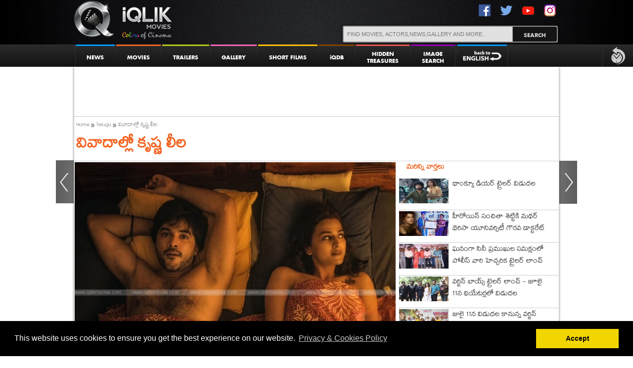

--- FILE ---
content_type: text/html
request_url: https://telugu.iqlikmovies.com/viewnews/krishna-and-his-leela-movie-controversy/15466
body_size: 15250
content:
<!DOCTYPE html>
<html lang="en">
<head>
<meta http-equiv="Content-Type" content="text/html; charset=utf-8"/>
<meta http-equiv="X-UA-Compatible" content="IE=edge,chrome=1">
<meta name="viewport" content="width=device-width, initial-scale=1, maximum-scale=1">
<title>వివాదాల్లో కృష్ణ లీల‌</title>
<meta name="description" content="ఇటీవ‌ల ఓటీటీ ద్వారా విడుద‌లైన సినిమా `కృష్ణ అండ్ హిజ్ లీల..." />
<meta name="keywords" content="Krishna and his Leela, Ravikanth Perepu, Sidhu Jonnalagadda" />
<meta name="google-site-verification" content="I5lHJ_ZJs3LP3IEeKhV_qI_MyMdB45vS2NPGDHzMuUE" />
<meta name="msvalidate.01" content="9C1F8C62E4205A3FCCA4E83340061496" />
<link rel="stylesheet" href="/fonts.css">
<link rel="stylesheet" href="https://telugu.iqlikmovies.com/css/iqlik.css?id=4545" type="text/css"/>
<link rel="stylesheet" href="https://telugu.iqlikmovies.com/css/common.css">
<link rel="stylesheet" href="https://telugu.iqlikmovies.com/css/icons.css" type="text/css"/>

<!--[if gte IE 7]>
<script type="text/javascript" src="https://telugu.iqlikmovies.com/js/html5shiv.js"></script>
<link rel="stylesheet" href="https://telugu.iqlikmovies.com/css/icons-ie7.css">
<link rel="stylesheet" href="https://telugu.iqlikmovies.com/css/ie.css">
<![endif]-->
<link rel="stylesheet" href="https://telugu.iqlikmovies.com/css/autoSearch.css"/>
<script src="https://telugu.iqlikmovies.com/js/jquery-1.9.1.js"></script>
<script type="text/javascript" src="https://telugu.iqlikmovies.com/js/navigation.js"></script>
<link rel='icon' href='https://telugu.iqlikmovies.com/favicon.ico' type='image/x-icon' />
<link rel="Shortcut Icon" href="https://telugu.iqlikmovies.com/favicon.ico" type="image/x-icon" />

<meta property="og:image" content="https://telugu.iqlikmovies.com/vdata/big/202006/krishna-and-his-leela_1593241059.jpg"/>
<link rel="image_src" href="https://telugu.iqlikmovies.com/vdata/big/202006/krishna-and-his-leela_1593241059.jpg"/>
<meta name="author" content="iQlik Movies">
<meta property="fb:pages" content="355868814497031"/>
<meta property="fb:pages" content="1550616411860176" />
<meta property="fb:pages" content="823382537860952" />
<meta property="article:publisher" content="https://www.facebook.com/iqlik"/>
<meta property="fb:app_id" content="409738082442779"/>
<meta property="og:site_name" content="iQlikmovies"/>
<meta property="og:type" content="article"/>
<link rel="canonical" href="https://telugu.iqlikmovies.com/viewnews/krishna-and-his-leela-movie-controversy/15466"/>
<meta property="og:title" content="వివాదాల్లో కృష్ణ లీల‌"/>
<meta property="og:description" content="ఇటీవ‌ల ఓటీటీ ద్వారా విడుద‌లైన సినిమా `కృష్ణ అండ్ హిజ్ లీల..."/>
<meta property="og:url" content="https://telugu.iqlikmovies.com/viewnews/krishna-and-his-leela-movie-controversy/15466"/>
<meta property="article:author" content="49"/>
<meta property="og:locale" content="en_us"/>
 
 
<meta name="twitter:card" content="summary_large_image">
<meta name="twitter:site" content="@iqlikmovies">
<meta name="twitter:url" content="https://telugu.iqlikmovies.com/viewnews/krishna-and-his-leela-movie-controversy/15466">
<meta name="twitter:title" content="వివాదాల్లో కృష్ణ లీల‌">
<meta name="twitter:description" content="ఇటీవ‌ల ఓటీటీ ద్వారా విడుద‌లైన సినిమా `కృష్ణ అండ్ హిజ్ లీల...">
<meta name="twitter:image" content="https://telugu.iqlikmovies.com/vdata/big/202006/krishna-and-his-leela_1593241059.jpg">





</head>
<body>
<div class="wrapper">
<header>
  <div class="fullwidth toparea">
    <div class="head-left"><a href="https://www.iqlikmovies.com/"><img src="https://telugu.iqlikmovies.com/images/logo_site.png" alt="logo" title="iQlik - Home"/></a></div>
    <div class="head-right">
    	<div style="width:170px; float:right;">
            <div style="float:right; position:relative; display:block; padding:5px 0px 5px 10px;"><a href="https://www.instagram.com/iqlikmovies/" target="_blank"><img src="https://telugu.iqlikmovies.com/images/insta-icon.png" alt="Instagram"></a></div>
            <div style="float:right; position:relative; display:block; padding:5px 10px;"><a href="https://www.youtube.com/user/iQlikMovies" target="_blank"><img src="https://telugu.iqlikmovies.com/images/yt-icon.png" alt="Youtube"></a></div>
            <div style="float:right; position:relative; display:block; padding:5px 10px;"><a href="https://twitter.com/iqlikmovies" target="_blank"><img src="https://telugu.iqlikmovies.com/images/tw-icon.png" alt="Twitter"></a></div>
            <div style="float:right; position:relative; display:block; padding:5px 10px;"><a href="https://www.facebook.com/iQlik" target="_blank"><img src="https://telugu.iqlikmovies.com/images/fb-icon.png" alt="Facebook"></a></div>
        </div>
      <div class="clear"></div>
      <div class="search-box">
        <form action="https://www.iqlikmovies.com/search/all" method="post" name="iQlikSearch" id="iQlikSearch" onSubmit="return SearchResults();">
          <input type="text" name="SearchFiled" placeholder="Find Movies, actors,news,gallery and more.." id="inputString" onKeyUp="lookup(this.value,'https://www.iqlikmovies.com/search/autoSearch');" autocomplete="off" onBlur="hidesearch()"/>
          <span><a href="javascript:void(0);" onClick="document.iQlikSearch.submit();">Search</a></span>
          <div id="searchBox">
            <div id="arrow_search"></div>
            <div class="clr"></div>
            <div id="searchForm"> </div>
          </div>
        </form>
        <div class="clear"></div>
      </div>
    </div>
    <div class="clearfix"></div>
  </div>
  <nav>
    <div class="sticky-navigation">
      <div class="nav-container">
        <div class="menu">
          <div class="fullwidth navigation">
            <div class="logo-small" style="display:none;"><a href="https://www.iqlikmovies.com/"><img src="https://telugu.iqlikmovies.com/images/logo-small.png" alt="logo" title="iQlik - Home"/></a></div>
            <ul>
              <li class="news "> <a href="https://www.iqlikmovies.com/news" onClick="pga.recordClick('news');"><strong></strong><span>NEWS</span></a>
                <div style="" class="dropdownWrap">
                  <div class="topcrv"></div>
                  <div class="midcrv">
                    <div style="" class="rhssection rhssectionFull">
                      <div class="innerNavs">
                        <div class="innerNavContainer">
                          <ul>
                                                        <li> <a href="https://www.iqlikmovies.com/news/article/2025/06/30/sensational-director-v-v-vinayak-launches-the-teaser-of-thank-you-dear/42462" class="news-div news-latest2"> <img alt="Sensational Director V.V. Vinayak Launches the Teaser of Thank You Dear" src="https://www.iqlikmovies.com/modules/articles/dataimages/thumbs/202506/whatsapp-image-2025-06-30-at-12-10-51_1751289659.jpg">
                              <h4>Sensational Director V.V. Vinayak Launches the Teaser of Thank You Dear</h4></a> </li>
                                                        <li> <a href="https://www.iqlikmovies.com/news/article/2025/06/25/nava-dalapathy-sudheerbabu-launches-the-teaser-of-police-vari-heccharika/42461" class="news-div news-latest2"> <img alt="Nava Dalapathy SudheerBabu Launches the Teaser of Police Vari Heccharika" src="https://www.iqlikmovies.com/modules/articles/dataimages/thumbs/202506/sudheer-babu-police-vaari-hechrika_1750854070.jpg">
                              <h4>Nava Dalapathy SudheerBabu Launches the Teaser of Police Vari Heccharika</h4></a> </li>
                                                        <li> <a href="https://www.iqlikmovies.com/news/article/2025/06/21/sahakutumbhanam-teaser-unveils-a-fresh-take-on-family-drama-with-deep-emotions/42460" class="news-div news-latest2"> <img alt="SahaKutumbhanam Teaser Unveils a Fresh Take on Family Drama with Deep Emotions" src="https://www.iqlikmovies.com/modules/articles/dataimages/thumbs/202506/sahakutumbhanam-teaser_1750523942.jpg">
                              <h4>SahaKutumbhanam Teaser Unveils a Fresh Take on Family Drama with Deep Emotions</h4></a> </li>
                                                        <li> <a href="https://www.iqlikmovies.com/news/article/2025/06/10/grand-celebrations-of-nandamuri-balakrishna-s-65th-birthday-at-tirumala/42459" class="news-div news-latest2"> <img alt="Grand Celebrations of Nandamuri Balakrishna?s 65th Birthday at Tirumala" src="https://www.iqlikmovies.com/modules/articles/dataimages/thumbs/202506/balayya-bday_1749539345.jpg">
                              <h4>Grand Celebrations of Nandamuri Balakrishna?s 65th Birthday at Tirumala</h4></a> </li>
                                                      </ul>
                        </div>
                      </div>
                    </div>
                  </div>
                  <div class="btmcrv"></div>
                </div>
              </li>
              <li class="movies "> <a href="https://www.iqlikmovies.com/movies" onClick="pga.recordClick('movies');"><span>MOVIES</span></a>
                <div style="" class="dropdownWrap">
                  <div class="topcrv"></div>
                  <div class="midcrv">
                    <div class="lhssection">
                      <ul>
                        <li class="selected"> <span class="mainlink">Coming Soon Movies</span> </li>
                        <li> <span class="mainlink">Now Playing Movies</span> </li>
                      </ul>
                    </div>
                    <div class="rhssection">
                      <div class="innerNavs">
                        <div class="innerNavContainer">
                          <ul>
                                                        <li> <a href="https://www.iqlikmovies.com/movies/comingsoon/2023/01/04/Dasara/1701"> <img alt="Dasara" src="https://www.iqlikmovies.com/modules/movies/dataimages/thumbs/Dasara_DE47AE-7DB104.jpg">
                              <h4>Dasara</h4></a> </li>
                                                        <li> <a href="https://www.iqlikmovies.com/movies/comingsoon/2023/03/08/Ravanasura/1704"> <img alt="Ravanasura" src="https://www.iqlikmovies.com/modules/movies/dataimages/thumbs/Ravanasura_169B90-88DFA9.jpg">
                              <h4>Ravanasura</h4></a> </li>
                                                        <li> <a href="https://www.iqlikmovies.com/movies/comingsoon/2023/03/14/Adipurush/1705"> <img alt="Adipurush" src="https://www.iqlikmovies.com/modules/movies/dataimages/thumbs/Adipurush_5290EB-4A7666.jpg">
                              <h4>Adipurush</h4></a> </li>
                                                        <li> <a href="https://www.iqlikmovies.com/movies/comingsoon/2023/03/14/Hari-Hara-Veera-Mallu/1665"> <img alt="Hari Hara Veera Mallu" src="https://www.iqlikmovies.com/modules/movies/dataimages/thumbs/Hari-Hara-Veera-Mallu_F9799E-E85940.jpg">
                              <h4>Hari Hara Veera Mallu</h4></a> </li>
                                                      </ul>
                        </div>
                      </div>
                      <div class="innerNavs">
                        <div class="innerNavContainer">
                          <ul>
                                                        <li> <a href="https://www.iqlikmovies.com/movies/nowplaying/2023/02/17/SIR/1693"> <img alt="SIR" src="https://www.iqlikmovies.com/modules/movies/dataimages/thumbs/SIR_099050-28F7D8.jpg">
                              <h4>SIR</h4></a> </li>
                                                        <li> <a href="https://www.iqlikmovies.com/movies/nowplaying/2023/02/10/Amigos/1702"> <img alt="Amigos" src="https://www.iqlikmovies.com/modules/movies/dataimages/thumbs/Amigos_5B098F-9E9D7E.jpg">
                              <h4>Amigos</h4></a> </li>
                                                        <li> <a href="https://www.iqlikmovies.com/movies/nowplaying/2023/01/13/Waltair-Veerayya/1700"> <img alt="Waltair Veerayya" src="https://www.iqlikmovies.com/modules/movies/dataimages/thumbs/Waltair-Veerayya_4428D0-E6DCA8.jpg">
                              <h4>Waltair Veerayya</h4></a> </li>
                                                        <li> <a href="https://www.iqlikmovies.com/movies/nowplaying/2023/01/12/Veera-Simha-Reddy/1699"> <img alt="Veera Simha Reddy" src="https://www.iqlikmovies.com/modules/movies/dataimages/thumbs/Veera-Simha-Reddy_54DA23-9214E4.jpg">
                              <h4>Veera Simha Reddy</h4></a> </li>
                                                      </ul>
                        </div>
                      </div>
                    </div>
                  </div>
                  <div class="btmcrv"></div>
                </div>
              </li>
              <li class="av "> <a href="https://www.iqlikmovies.com/trailers" onClick="pga.recordClick('trailers');"><span>TRAILERS</span></a>
                <div style="" class="dropdownWrap">
                  <div class="topcrv"></div>
                  <div class="midcrv">
                    <div class="lhssection">
                      <ul>
                        <li class="selected"> <span class="mainlink">Latest Trailers</span> </li>
                        <li> <span class="mainlink">Movie Videos</span> </li>
                        <li> <span class="mainlink">Other Videos</span> </li>
                      </ul>
                    </div>
                    <div class="rhssection">
                      <div class="innerNavs">
                        <div class="innerNavContainer">
                          <ul class="trailer-items">
                                                        <li> <a href="https://www.iqlikmovies.com/video/audio/2025/04/06/peddi-first-shot---release-date-glimpse-telugu-trailer/8357"> <div><img src="https://i1.ytimg.com/vi/2y_DH5gIrCU/mqdefault.jpg" alt="Peddi First Shot - Release Date Glimpse Telugu" /> <i class="icon-caret-right"></i> </div>
                              <h4>Peddi First Shot - Release Date Glimpse Telugu</h4></a> </li>
                                                        <li> <a href="https://www.iqlikmovies.com/video/audio/2025/03/17/arjun-son-of-vyjayanthi-teaser-trailer/8356"> <div><img src="https://i1.ytimg.com/vi/79v4XEc2Q-s/mqdefault.jpg" alt="Arjun Son Of Vyjayanthi Teaser" /> <i class="icon-caret-right"></i> </div>
                              <h4>Arjun Son Of Vyjayanthi Teaser</h4></a> </li>
                                                        <li> <a href="https://www.iqlikmovies.com/video/audio/2025/03/13/champion-glimpse-video-trailer/8355"> <div><img src="https://i1.ytimg.com/vi/SVOFCkU0av0/mqdefault.jpg" alt="Champion Glimpse Video" /> <i class="icon-caret-right"></i> </div>
                              <h4>Champion Glimpse Video</h4></a> </li>
                                                        <li> <a href="https://www.iqlikmovies.com/video/audio/2025/03/06/dilruba-movie-trailer-trailer/8354"> <div><img src="https://i1.ytimg.com/vi/STAEe52jgJU/mqdefault.jpg" alt="Dilruba Movie Trailer" /> <i class="icon-caret-right"></i> </div>
                              <h4>Dilruba Movie Trailer</h4></a> </li>
                                                      </ul>
                        </div>
                      </div>
                      <div class="innerNavs">
                        <div class="innerNavContainer">
                          <ul class="trailer-items">
                                                        <li> <a href="https://www.iqlikmovies.com/video/audio/2024/09/25/saripodhaa-sanivaaram---deleted-scene-3/8327"> <div><img src="https://i1.ytimg.com/vi/7Umtjqd5fdo/mqdefault.jpg" alt="Saripodhaa Sanivaaram - Deleted Scene 3" /> <i class="icon-caret-right"></i> </div>
                              <h4>Saripodhaa Sanivaaram - Deleted Scene 3</h4></a> </li>
                                                        <li> <a href="https://www.iqlikmovies.com/video/audio/2024/09/25/insights-of-devara/8322"> <div><img src="https://i1.ytimg.com/vi/ZmSORFyS7bY/mqdefault.jpg" alt="Insights of Devara" /> <i class="icon-caret-right"></i> </div>
                              <h4>Insights of Devara</h4></a> </li>
                                                        <li> <a href="https://www.iqlikmovies.com/video/audio/2021/12/10/oo-antava-oo-oo-antava-telugu-lyrical-pushpa-songs/8241"> <div><img src="https://i1.ytimg.com/vi/u6BoyOceiPE/mqdefault.jpg" alt="Oo Antava Oo Oo Antava Telugu Lyrical Pushpa Songs" /> <i class="icon-caret-right"></i> </div>
                              <h4>Oo Antava Oo Oo Antava Telugu Lyrical Pushpa Songs</h4></a> </li>
                                                        <li> <a href="https://www.iqlikmovies.com/video/audio/2021/11/27/jai-balayya-video-song-akhanda/8233"> <div><img src="https://i1.ytimg.com/vi/fHW8BjAK-2k/mqdefault.jpg" alt="Jai Balayya Video Song Akhanda" /> <i class="icon-caret-right"></i> </div>
                              <h4>Jai Balayya Video Song Akhanda</h4></a> </li>
                                                      </ul>
                        </div>
                      </div>
                      <div class="innerNavs">
                        <div class="innerNavContainer">
                          <ul class="trailer-items">
                                                        <li> <a href="https://www.iqlikmovies.com/video/otheraudio/2024/11/24/kissik-lyrical-video-pushpa-2-the-rule/5987"> <div><img src="https://i1.ytimg.com/vi/3C1n5lqGdmY/mqdefault.jpg" alt="KISSIK Lyrical Video Pushpa 2 The Rule" /> <i class="icon-caret-right"></i> </div>
                              <h4>KISSIK Lyrical Video Pushpa 2 The Rule</h4></a> </li>
                                                        <li> <a href="https://www.iqlikmovies.com/video/otheraudio/2024/11/19/mechanic-rocky-trailer-2-0/5986"> <div><img src="https://i1.ytimg.com/vi/tEBYk7cA8Vk/mqdefault.jpg" alt="Mechanic Rocky Trailer 2.0" /> <i class="icon-caret-right"></i> </div>
                              <h4>Mechanic Rocky Trailer 2.0</h4></a> </li>
                                                        <li> <a href="https://www.iqlikmovies.com/video/otheraudio/2023/03/14/das-ka-dhamki---trailer-2-0/5984"> <div><img src="https://i1.ytimg.com/vi/Gmw0iDGSbrw/mqdefault.jpg" alt="Das Ka Dhamki - Trailer 2.0" /> <i class="icon-caret-right"></i> </div>
                              <h4>Das Ka Dhamki - Trailer 2.0</h4></a> </li>
                                                        <li> <a href="https://www.iqlikmovies.com/video/otheraudio/2023/03/14/bhuvana-vijayam-teaser/5983"> <div><img src="https://i1.ytimg.com/vi/wKFd3HYHsTw/mqdefault.jpg" alt="Bhuvana Vijayam Teaser" /> <i class="icon-caret-right"></i> </div>
                              <h4>Bhuvana Vijayam Teaser</h4></a> </li>
                                                      </ul>
                        </div>
                      </div>
                    </div>
                  </div>
                  <div class="btmcrv"></div>
                </div>
              </li>
              <li class="gallery "> <a href="https://www.iqlikmovies.com/gallery" onClick="pga.recordClick('gallery');"><span>GALLERY</span></a>
                <div style="" class="dropdownWrap">
                  <div class="topcrv"></div>
                  <div class="midcrv">
                    <div class="lhssection">
                      <ul>
                        <li class="selected"> <span class="mainlink">Actresses</span> </li>
                        <li> <span class="mainlink">Actors</span> </li>
                      </ul>
                    </div>
                    <div style="" class="rhssection">
                      <div class="innerNavs">
                        <div class="innerNavContainer">
                          <div class="gallery-box">
                            <ul>
                               
                                  <li>
                                <a href="https://www.iqlikmovies.com/gallery/actress/Sunny-leone" onClick="pga.recordClick('actress');">
                                <img src="https://www.iqlikmovies.com/modules/gallery/galleries/Artist/ACTRESS/Sunny%20leone/cover/Sunny%20leone_iqlik123iqlikD955F1-ECDD6B.jpg" alt="Sunny-leone"></a>
                                 <h4>Sunny leone</h4>
                                  </li>
                                      
                                  <li>
                                <a href="https://www.iqlikmovies.com/gallery/actress/Ashika-Ranganath" onClick="pga.recordClick('actress');">
                                <img src="https://www.iqlikmovies.com/modules/gallery/galleries/Artist/ACTRESS/Ashika%20Ranganath/cover/Ashika%20Ranganath_iqlik123iqlik172FB1-A6061C.jpg" alt="Ashika-Ranganath"></a>
                                 <h4>Ashika Ranganath</h4>
                                  </li>
                                      
                                  <li>
                                <a href="https://www.iqlikmovies.com/gallery/actress/Mehreen-Pirzada" onClick="pga.recordClick('actress');">
                                <img src="https://www.iqlikmovies.com/modules/gallery/galleries/Artist/ACTRESS/Mehreen%20Pirzada/cover/Mehreen%20Pirzada_iqlik123iqlik37E699-4505DA.jpg" alt="Mehreen-Pirzada"></a>
                                 <h4>Mehreen Pirzada</h4>
                                  </li>
                                      
                                  <li>
                                <a href="https://www.iqlikmovies.com/gallery/actress/Hebah-Patel" onClick="pga.recordClick('actress');">
                                <img src="https://www.iqlikmovies.com/modules/gallery/galleries/Artist/ACTRESS/Hebah%20Patel/cover/Hebah%20Patel_iqlik123iqlik261F35-4E552F.jpg" alt="Hebah-Patel"></a>
                                 <h4>Hebah Patel</h4>
                                  </li>
                                      
                                  <li>
                                <a href="https://www.iqlikmovies.com/gallery/actress/Meenakshi-Chaudhary" onClick="pga.recordClick('actress');">
                                <img src="https://www.iqlikmovies.com/modules/gallery/galleries/Artist/ACTRESS/Meenakshi%20Chaudhary/cover/Meenakshi%20Chaudhary_iqlik123iqlik1172C7-C25614.jpg" alt="Meenakshi-Chaudhary"></a>
                                 <h4>Meenakshi Chaudhary</h4>
                                  </li>
                                   </ul>
                          </div>
                        </div>
                      </div>
                      <div class="innerNavs">
                        <div class="innerNavContainer">
                          <div class="gallery-box">
                            <ul>
                                         
                                  <li>
                                  <a href="https://www.iqlikmovies.com/gallery/actor/Satyadev-Kancharana" onClick="pga.recordClick('actor');">
                                   <img src="https://www.iqlikmovies.com/modules/gallery/galleries/Artist/ACTOR/Satyadev%20Kancharana/cover/Satyadev%20Kancharana_iqlik123iqlik8B0EC4-9C804C.jpg" alt="Satyadev-Kancharana"></a>
                                  <h4>Satyadev Kancharana</h4>
                                  </li>
                                      
                                  <li>
                                  <a href="https://www.iqlikmovies.com/gallery/actor/Kalyan-Ram" onClick="pga.recordClick('actor');">
                                   <img src="https://www.iqlikmovies.com/modules/gallery/galleries/Artist/ACTOR/Kalyan%20Ram/cover/Kalyan%20Ram_iqlik123iqlik23D240-7B2C78.jpg" alt="Kalyan-Ram"></a>
                                  <h4>Kalyan Ram</h4>
                                  </li>
                                      
                                  <li>
                                  <a href="https://www.iqlikmovies.com/gallery/actor/Allu-Sirish" onClick="pga.recordClick('actor');">
                                   <img src="https://www.iqlikmovies.com/modules/gallery/galleries/Artist/ACTOR/Allu%20Sirish/cover/Allu%20Sirish%20New%20Stills_iqlik123iqlikC19B12-69070B.jpg" alt="Allu-Sirish"></a>
                                  <h4>Allu Sirish</h4>
                                  </li>
                                      
                                  <li>
                                  <a href="https://www.iqlikmovies.com/gallery/actor/Akash-Puri" onClick="pga.recordClick('actor');">
                                   <img src="https://www.iqlikmovies.com/modules/gallery/galleries/Artist/ACTOR/Akash%20Puri/cover/Akash%20Puri%20New%20Stills_iqlik123iqlikA2AA94-8894AC.jpg" alt="Akash-Puri"></a>
                                  <h4>Akash Puri</h4>
                                  </li>
                                      
                                  <li>
                                  <a href="https://www.iqlikmovies.com/gallery/actor/Vijay-Deverakonda" onClick="pga.recordClick('actor');">
                                   <img src="https://www.iqlikmovies.com/modules/gallery/galleries/Artist/ACTOR/Vijay%20Deverakonda/cover/Vijay%20Deverakonda_iqlik123iqlik24E337-B68089.jpg" alt="Vijay-Deverakonda"></a>
                                  <h4>Vijay Deverakonda</h4>
                                  </li>
                                              </ul>
                          </div>
                        </div>
                      </div>
                    </div>
                  </div>
                  <div class="btmcrv"></div>
                </div>
              </li>
              <li class="interval "> <a href="https://www.iqlikmovies.com/shortfilms" onClick="pga.recordClick('shortfilms');"><span>SHORT FILMS</span></a>
                <div style="" class="dropdownWrap">
                  <div class="topcrv"></div>
                  <div class="midcrv">
                    <div class="lhssection">
                      <ul>
                        <li class="selected"> <span class="mainlink">Short Films</span> </li>
                        <li> <span class="mainlink">Video Songs</span> </li>
                      </ul>
                    </div>
                    <div class="rhssection">
                      <div class="innerNavs">
                        <div class="innerNavContainer">
                          <ul class="trailer-items">
                                                        <li> <a href="https://www.iqlikmovies.com/video/shortfilm/2024/02/22/sonu-and-janu-latest-telugu-short-film/497"> <div><img src="https://i1.ytimg.com/vi/w36_nfaWh64/mqdefault.jpg" alt="Sonu and Janu Latest Telugu Short Film" /> <i class="icon-caret-right"></i> </div>
                              <h4>Sonu and Janu Latest Telugu Short Film</h4></a> </li>
                                                        <li> <a href="https://www.iqlikmovies.com/video/shortfilm/2024/02/22/ghajini-girlfriend-latest-telugu-short-film-2024/496"> <div><img src="https://i1.ytimg.com/vi/G7EI_nR5Pig/mqdefault.jpg" alt="Ghajini Girlfriend Latest Telugu Short Film 2024" /> <i class="icon-caret-right"></i> </div>
                              <h4>Ghajini Girlfriend Latest Telugu Short Film 2024</h4></a> </li>
                                                        <li> <a href="https://www.iqlikmovies.com/video/shortfilm/2024/02/22/triangle-love-story-latest-telugu-short-film-2024/495"> <div><img src="https://i1.ytimg.com/vi/zKNK0rwR4hQ/mqdefault.jpg" alt="Triangle Love Story Latest Telugu Short Film 2024" /> <i class="icon-caret-right"></i> </div>
                              <h4>Triangle Love Story Latest Telugu Short Film 2024</h4></a> </li>
                                                        <li> <a href="https://www.iqlikmovies.com/video/shortfilm/2024/02/22/eyes-never-lie-latest-telugu-short-film-2023/494"> <div><img src="https://i1.ytimg.com/vi/AE_jtwwmzMQ/mqdefault.jpg" alt="EYES NEVER LIE Latest Telugu Short Film 2023" /> <i class="icon-caret-right"></i> </div>
                              <h4>EYES NEVER LIE Latest Telugu Short Film 2023</h4></a> </li>
                                                      </ul>
                        </div>
                      </div>
                      <div class="innerNavs">
                        <div class="innerNavContainer">
                          <ul class="trailer-items">
                                                        <li> <a href="https://www.iqlikmovies.com/video/shortfilm/2017/09/06/yennenno-kalalu-song/351"> <div><img src="https://i1.ytimg.com/vi/PsSZ2cCLoNw/mqdefault.jpg" alt="Yennenno Kalalu Song" /> <i class="icon-caret-right"></i> </div>
                              <h4>Yennenno Kalalu Song</h4></a> </li>
                                                        <li> <a href="https://www.iqlikmovies.com/video/shortfilm/2015/04/23/whistle-song-from-mr-spicy-music-album/234"> <div><img src="https://i1.ytimg.com/vi/Xikpwpy1s_8/mqdefault.jpg" alt="Whistle Song from Mr Spicy Music album" /> <i class="icon-caret-right"></i> </div>
                              <h4>Whistle Song from Mr Spicy Music album</h4></a> </li>
                                                        <li> <a href="https://www.iqlikmovies.com/video/shortfilm/2015/05/29/sasi-kala-telugu-promotion-song-by-ramya-behara/241"> <div><img src="https://i1.ytimg.com/vi/qrCx0nV_0lk/mqdefault.jpg" alt="Sasi Kala Telugu Promotion Song by Ramya Behara" /> <i class="icon-caret-right"></i> </div>
                              <h4>Sasi Kala Telugu Promotion Song by Ramya Behara</h4></a> </li>
                                                        <li> <a href="https://www.iqlikmovies.com/video/shortfilm/2015/05/29/sammathame-telugu-music-video-2015/242"> <div><img src="https://i1.ytimg.com/vi/4j80QsuSbQ0/mqdefault.jpg" alt="Sammathame Telugu Music Video 2015" /> <i class="icon-caret-right"></i> </div>
                              <h4>Sammathame Telugu Music Video 2015</h4></a> </li>
                                                      </ul>
                        </div>
                      </div>
                    </div>
                  </div>
                  <div class="btmcrv"></div>
                </div>
              </li>
              <li class="iqdb "> <a href="https://www.iqlikmovies.com/iqdb" onClick="pga.recordClick('iqdb');"><span>iQDB</span></a>
                <div style="" class="dropdownWrap">
                  <div class="topcrv"></div>
                  <div class="midcrv">
                    <div class="lhssection">
                      <ul>
                        <li class="selected"> <span class="mainlink">Heros</span> </li>
                        <li> <span class="mainlink">Heroines</span> </li>
                      </ul>
                    </div>
                    <div style="" class="rhssection">
                      <div class="innerNavs">
                        <div class="innerNavContainer">
                          <div class="gallery-box">
                            <ul>
                                                        <li> <a href="https://www.iqlikmovies.com/movies/artist/Varun-Tej/Hero/2060" class="news-div news-latest2"> <img src="https://www.iqlikmovies.com/modules/artist/dataimages/IMG_IQDB_3FCD1C-23AACC.jpg" alt="Varun Tej"/>
                              <h4>Varun Tej</h4></a> </li>
                                                        <li> <a href="https://www.iqlikmovies.com/movies/artist/Sudheer-Babu/Hero/980" class="news-div news-latest2"> <img src="https://www.iqlikmovies.com/modules/artist/dataimages/IMG_IQDB_86D307-465ED7.jpg" alt="Sudheer Babu"/>
                              <h4>Sudheer Babu</h4></a> </li>
                                                        <li> <a href="https://www.iqlikmovies.com/movies/artist/Sharwanand/Hero/883" class="news-div news-latest2"> <img src="https://www.iqlikmovies.com/modules/artist/dataimages/IMG_IQDB_4E5D5B-89C123.jpg" alt="Sharwanand"/>
                              <h4>Sharwanand</h4></a> </li>
                                                        <li> <a href="https://www.iqlikmovies.com/movies/artist/Ram-Pothineni/Hero/792" class="news-div news-latest2"> <img src="https://www.iqlikmovies.com/modules/artist/dataimages/IMG_IQDB_E2E147-184CA5.jpg" alt="Ram Pothineni"/>
                              <h4>Ram Pothineni</h4></a> </li>
                                                        <li> <a href="https://www.iqlikmovies.com/movies/artist/Rahul-Ravindran/Hero/764" class="news-div news-latest2"> <img src="https://www.iqlikmovies.com/modules/artist/dataimages/IMG_IQDB_EE352B-8B9CCE.jpg" alt="Rahul Ravindran"/>
                              <h4>Rahul Ravindran</h4></a> </li>
                                                        </ul>
                          </div>
                        </div>
                      </div>
                      <div class="innerNavs">
                        <div class="innerNavContainer">
                          <div class="gallery-box">
                            <ul>
                                                        <li> <a href="https://www.iqlikmovies.com/movies/artist/Punarnavi-Bhupalam/Heroine/2722" class="news-div news-latest2"> <img src="https://www.iqlikmovies.com/modules/artist/dataimages/IMG_IQDB_1E5107-88DE85.jpg" alt="Punarnavi Bhupalam"/>
                              <h4>Punarnavi Bhupalam</h4></a> </li>
                                                        <li> <a href="https://www.iqlikmovies.com/movies/artist/Rashi-Khanna/Heroine/2560" class="news-div news-latest2"> <img src="https://www.iqlikmovies.com/modules/artist/dataimages/IMG_IQDB_5633B0-4BC05D.jpg" alt="Rashi Khanna"/>
                              <h4>Rashi Khanna</h4></a> </li>
                                                        <li> <a href="https://www.iqlikmovies.com/movies/artist/Adah-Sharma/Heroine/2052" class="news-div news-latest2"> <img src="https://www.iqlikmovies.com/modules/artist/dataimages/IMG_IQDB_65D572-4EC785.jpg" alt="Adah Sharma"/>
                              <h4>Adah Sharma</h4></a> </li>
                                                        <li> <a href="https://www.iqlikmovies.com/movies/artist/Avika-Gor-Anandi/Heroine/2025" class="news-div news-latest2"> <img src="https://www.iqlikmovies.com/modules/artist/dataimages/IMG_IQDB_6E0E5B-06D61C.jpg" alt="Avika Gor (Anandi)"/>
                              <h4>Avika Gor (Anandi)</h4></a> </li>
                                                        <li> <a href="https://www.iqlikmovies.com/movies/artist/Radhika-Apte/Heroine/2004" class="news-div news-latest2"> <img src="https://www.iqlikmovies.com/modules/artist/dataimages/IMG_IQDB_4E0FFD-32CF3A.jpg" alt="Radhika Apte"/>
                              <h4>Radhika Apte</h4></a> </li>
                                                        </ul>
                          </div>
                        </div>
                      </div>
                    </div>
                  </div>
                  <div class="btmcrv"></div>
                </div>
              </li>
              <li class="ht dbl "> <a href="https://www.iqlikmovies.com/hiddentreasures" onClick="pga.recordClick('hiddentreasures');"><span>HIDDEN<br>
                TREASURES</span></a>
                <div style="" class="dropdownWrap">
                  <div class="topcrv"></div>
                  <div class="midcrv">
                    <div class="lhssection">
                      <ul>
                        <li class="selected"> <span class="mainlink">Did You Know</span> </li>
                        <li> <span class="mainlink">Interesting Facts</span> </li>
                        <li> <span class="mainlink">History Repeats</span> </li>
                      </ul>
                    </div>
                    <div style="" class="rhssection">
                      <div class="innerNavs">
                        <div class="innerNavContainer">
                          <ul>
                                                        <li> <a href="https://www.iqlikmovies.com/hiddentreasures/article/2015/03/01/legendary-composers-wavering-moods/did-you-know/7755"> <img src="https://www.iqlikmovies.com/modules/articles/dataimages/jquery/S.Rajeshwara_Rao_2015_03_01_15_14_04.jpg" alt="Legendary Composer's Wavering Moods"/></a>
                              <h4>Legendary Composer's Wavering Moods</h4></li>
                                                        <li> <a href="https://www.iqlikmovies.com/hiddentreasures/article/2015/02/22/shirt-and-trouser-for-lord-krishna/did-you-know/7652"> <img src="https://www.iqlikmovies.com/modules/articles/dataimages/jquery/Sri_Krishna_Vijayam_2015_02_22_12_33_10.jpg" alt="Shirt and Trouser for Lord Krishna?"/></a>
                              <h4>Shirt and Trouser for Lord Krishna?</h4></li>
                                                        <li> <a href="https://www.iqlikmovies.com/hiddentreasures/article/2015/02/15/the-discipline-duo-of-black-and-white-era/did-you-know/7552"> <img src="https://www.iqlikmovies.com/modules/articles/dataimages/jquery/K.V.Reddy_Marcus_Bartley_2015_02_15_12_25_40.jpg" alt="The Discipline Duo of Black and White"/></a>
                              <h4>The Discipline Duo of Black and White</h4></li>
                                                        <li> <a href="https://www.iqlikmovies.com/hiddentreasures/article/2015/02/08/suryakantham-great-reply-to-mahanati/did-you-know/7450"> <img src="https://www.iqlikmovies.com/modules/articles/dataimages/jquery/Suryakantham_2015_02_08_13_34_52.jpg" alt="Suryakantham's Great Reply to Mahanati"/></a>
                              <h4>Suryakantham's Great Reply to Mahanati</h4></li>
                                                      </ul>
                        </div>
                      </div>
                      <div class="innerNavs">
                        <div class="innerNavContainer">
                          <ul>
                                                        <li> <a href="https://www.iqlikmovies.com/hiddentreasures/article/2014/03/26/singer-leela-tears-wouldn039-t-stop/interesting-facts/3555"> <img src="https://www.iqlikmovies.com/modules/articles/dataimages/jquery/Singer_P_Leela_2014_10_29_18_29_30.jpg" alt="Saw lord Krishna and Tears wouldn't stop - Singer Leela"/></a>
                              <h4>Saw lord Krishna and Tears wouldn't stop - Singer Leela</h4></li>
                                                        <li> <a href="https://www.iqlikmovies.com/hiddentreasures/article/2013/10/17/royal-satire/interesting-facts/2249"> <img src="https://www.iqlikmovies.com/modules/articles/dataimages/jquery/S_Rajeshwara_Rao_2014_09_23_21_15_25.jpg" alt="Royal Satire"/></a>
                              <h4>Royal Satire</h4></li>
                                                        <li> <a href="https://www.iqlikmovies.com/hiddentreasures/article/2013/11/03/sobhan-babus-career-stumbled-and-then-reached-a-gr/interesting-facts/2409"> <img src="https://www.iqlikmovies.com/modules/articles/dataimages/jquery/Sobhan_Babu_2014_08_05_20_37_23.jpg" alt="Sobhan Babu's career stumbled and then reached a great height."/></a>
                              <h4>Sobhan Babu's career stumbled and then reached a great height.</h4></li>
                                                        <li> <a href="https://www.iqlikmovies.com/hiddentreasures/article/2013/12/13/me-no-no/interesting-facts/2772"> <img src="https://www.iqlikmovies.com/modules/articles/dataimages/jquery/NTR_ANR_2014_07_29_06_34_26.jpg" alt="Me ... No ...No..!"/></a>
                              <h4>Me ... No ...No..!</h4></li>
                                                        </ul>
                        </div>
                      </div>
                      <div class="innerNavs">
                        <div class="innerNavContainer">
                          <ul>
                                                        <li> <a href="https://www.iqlikmovies.com/hiddentreasures/article/2013/11/08/chintamani-success-on-stage-failure-on-screeen/history-repeats/2455"> <img src="https://www.iqlikmovies.com/modules/articles/dataimages/jquery/Chintamani_-_Success_on_stage%2C_Failure_on_Silver_Screen_2014_09_23_21_14_31.jpg" alt="Chintamani - Success on stage, Failure on Screen"/></a>
                              <h4>Chintamani - Success on stage, Failure on Screen</h4></li>
                                                        <li> <a href="https://www.iqlikmovies.com/hiddentreasures/article/2014/07/20/lava-kusa039-s-journey-over-the-decades/history-repeats/4754"> <img src="https://www.iqlikmovies.com/modules/articles/dataimages/jquery/Lava_Kusa_2014_07_20_15_30_49.jpg" alt="Lava Kusa's Journey Over the Decades"/></a>
                              <h4>Lava Kusa's Journey Over the Decades</h4></li>
                                                        <li> <a href="https://www.iqlikmovies.com/hiddentreasures/article/2014/03/31/journey-of-sampoorna-ramaayanam-in-tollywood/history-repeats/3586"> <img src="https://www.iqlikmovies.com/modules/articles/dataimages/jquery/Sampoorna_Ramayanam_2014_04_08_18_44_28.jpg" alt="Sampoorna Ramayanam on Telugu Silver Screen"/></a>
                              <h4>Sampoorna Ramayanam on Telugu Silver Screen</h4></li>
                                                        <li> <a href="https://www.iqlikmovies.com/hiddentreasures/article/2013/10/10/bobbili-kadha/history-repeats/2192"> <img src="https://www.iqlikmovies.com/modules/articles/dataimages/jquery/Bobbili_Yuddham_Tandra_Paparayudu_2013_10_10_10_00_37.jpg" alt="Bobbili Katha"/></a>
                              <h4>Bobbili Katha</h4></li>
                                                      </ul>
                        </div>
                      </div>
                    </div>
                  </div>
                  <div class="btmcrv"></div>
                </div>
              </li>
              <li class="is dbl ">
                <a href="https://www.iqlikmovies.com/imagesearch" onClick="pga.recordClick('imagesearch');"><span>IMAGE<br>
                  SEARCH</span><strong></strong></a></li>
                  
              <li class="news dbl "><a href="https://www.iqlikmovies.com/" onClick="pga.recordClick('home');"><span style=" padding:8px 10px;"><img src="https://telugu.iqlikmovies.com/images/back-to-english.png"></span><strong></strong></a></li>
                <!--<li class="telugu active"><a href="http://telugu.iqlikmovies.com" onClick="pga.recordClick('telugu');"><span style=" padding:7px 9px;"><img src="http://telugu.iqlikmovies.com/images/telugu.png"></span><strong></strong></a></li>-->
               
            </ul>
          </div>
          <ul class="media history-menu ">
            <li><img src="https://telugu.iqlikmovies.com/images/history-menu.png" alt="history-menu">
              <ul class="sub-list">
                <li><a href="https://www.iqlikmovies.com/anrspecial" onClick="pga.recordClick('anrspecial');">ANR MEMOIR</a></li>
                <li><a href="https://www.iqlikmovies.com/Recap" onClick="pga.recordClick('Recap');">2013 RECAP</a></li>
                <li><a href="https://www.iqlikmovies.com/Recap2014" onClick="pga.recordClick('Recap2014');">2014 RECAP</a></li>
                <li><a href="https://www.iqlikmovies.com/Recap2015" onClick="pga.recordClick('Recap2015');">2015 RECAP</a></li>
              </ul>
            </li>
          </ul>
          <div class="clear"></div>
        </div>
      </div>
    </div>
  </nav>
  <div class="clear"></div>
</header>

<div class="fullwidth internal">
	<div class="ad-sun" style="text-align:center">
		<script async src="https://pagead2.googlesyndication.com/pagead/js/adsbygoogle.js?client=ca-pub-8443588994237810"
     crossorigin="anonymous"></script>
<!-- 728 -->
<ins class="adsbygoogle"
     style="display:inline-block;width:728px;height:90px"
     data-ad-client="ca-pub-8443588994237810"
     data-ad-slot="5243159172"></ins>
<script>
     (adsbygoogle = window.adsbygoogle || []).push({});
</script>

	</div>
<div class="inner" itemscope itemtype="http://schema.org/Article">
	<div id="lodingdiv" style="display: none;height: 0%; width: 0%; margin: 16% 0px 0px 47%;position: fixed;"><img src="https://www.iqlikmovies.com/public/template/iqlik/images/load.gif"> </div>
    <div id="moveingslide" onMouseMove="changedesable();" onfocus="changedesable();">
    	<div id='actualPage' style='margin:0;padding:0;overflow:hidden;top:0;left:0;width:100%;height:100%'>
        	<div id="container">
            	<span style="display:none;position: absolute;z-index: 9999;left:50%;top: 50%;" id="loafdi"><img src="https://www.iqlikmovies.com/public/template/iqlik/images/load.gif"/></span>
            	<div class="inside-area">
              		<div class="heading-area" style="width:100%;">
                		<div class="bredcrom">
                  			<ul>
                    			<li itemscope itemtype="http://data-vocabulary.org/Breadcrumb"> <a itemprop="url" href="http://www.iqlikmovies.com/index">Home</a> <a itemprop="url" href="https://telugu.iqlikmovies.com/">Telugu</a> <a class="select">వివాదాల్లో కృష్ణ లీల‌</a></li>
                  			</ul>
                		</div>
                		<h1 itemprop="headline">వివాదాల్లో కృష్ణ లీల‌</h1>
                							</div>
				</div>
            	<div class="news-article">
              		<div class="news-article-left">
                		<div class="banner"> <div class='imgdiv'><img src="https://telugu.iqlikmovies.com/vdata/big/202006/krishna-and-his-leela_1593241059.jpg" style='display:inline-block'></div> </div>
              		</div>
              		<div class="news-article-right">
                		<div class="bdr-head" style="height:15px;">
		                  <h2 class="telugutext">మరిన్ని వార్తలు</h2>
        		        </div>
                		<ul id="otherTrailersContainer">
		                						            	<li><a itemprop="url" href="https://telugu.iqlikmovies.com/viewnews/thank-you-dear-trailer-release/22082" title="172.70.230.35" alt="172.70.230.35"> <span><img src="https://telugu.iqlikmovies.com/vdata/thumbs/202507/thank-you-dear-trailer_1753781926.jpg" style="width:100px; height:50px;" alt="Thank You Dear Trailer release"/></span><div>థాంక్యూ డియర్ ట్రైలర్ విడుదల</div></a></li>
													            	<li><a itemprop="url" href="https://telugu.iqlikmovies.com/viewnews/actress-sanchita-shetty-honoured-with-doctorates-by-st-mother-therasa-university-australia/22081" title="172.70.230.35" alt="172.70.230.35"> <span><img src="https://telugu.iqlikmovies.com/vdata/thumbs/202507/sanchitha-shetty_1752659366.jpg" style="width:100px; height:50px;" alt="Actress Sanchita Shetty Honoured with Doctorates by St Mother Therasa University, Australia"/></span><div>హీరోయిన్‌ సంచితా శెట్టికి మథర్‌ థెరిసా యూనివర్సిటీ గౌరవ డాక్టరేట్‌</div></a></li>
													            	<li><a itemprop="url" href="https://telugu.iqlikmovies.com/viewnews/police-vari-hechcharika-trailer-launched-grandly/22080" title="172.70.230.35" alt="172.70.230.35"> <span><img src="https://telugu.iqlikmovies.com/vdata/thumbs/202507/police-vaari-hecharika_1751959787.jpg" style="width:100px; height:50px;" alt="Police Vari Hechcharika Trailer Launched Grandly"/></span><div>ఘనంగా సినీ ప్రముఖుల సమక్షంలో  పోలీస్ వారి హెచ్చరిక ట్రైలర్ లాంచ్</div></a></li>
													            	<li><a itemprop="url" href="https://telugu.iqlikmovies.com/viewnews/ticket-konni-iphone-gelavali-virgin-boys-trailer-launched-grandly-set-for-july-11th-release/22079" title="172.70.230.35" alt="172.70.230.35"> <span><img src="https://telugu.iqlikmovies.com/vdata/thumbs/202507/122211111_1751712850.jpg" style="width:100px; height:50px;" alt="Ticket Konni – iPhone Gelavali! Virgin Boys Trailer Launched Grandly Set for July 11th Release"/></span><div>వర్జిన్ బాయ్స్ ట్రైలర్ లాంచ్ - జూలై 11న థియేటర్లలో విడుదల</div></a></li>
													            	<li><a itemprop="url" href="https://telugu.iqlikmovies.com/viewnews/virgin-boys-set-for-release-on-july-11-dum-diga-dum-song-launched/22078" title="172.70.230.35" alt="172.70.230.35"> <span><img src="https://telugu.iqlikmovies.com/vdata/thumbs/202506/virgin-boys-release_1750854181.jpg" style="width:100px; height:50px;" alt="Virgin Boys Set for Release on July 11 Dum Diga Dum Song Launched"/></span><div>జులై 11న విడుదల కానున్న వర్జిన్ బాయ్స్ చిత్రం నుండి దం దిగ దం సాంగ్ లాంచ్</div></a></li>
								            			</ul>
		                <div class="bdr-bot">
        		          <div class="list-next-div"> <a href="javascript:void(0);" id="prevTrailer"><i title="Previous" class="icon-angle-left"></i></a> <a href="javascript:void(0);" id="nextTrailer"><i title="Next" class="icon-angle-right"></i></a> </div>
                		</div>
              		</div>
            	</div>
                <div class="clearfix"></div>
            	<div class="left-area inner-page">
              		<div class="spacing-div">
                		<div class="overview">
							<div itemprop="articleBody" id="morenews" class="teltext" style="text-align:justify">
                   				<div class="overviewtext" style="text-align:justify;">
								<p>ఇటీవ&zwnj;ల ఓటీటీ ద్వారా విడుద&zwnj;లైన సినిమా `కృష్ణ అండ్ హిజ్ లీల&zwnj;`. నెట్ ఫిక్స్&zwnj;లో స్ట్రీమింగ్ అవుతున్న ఈ సినిమాకి మంచి స్పంద&zwnj;నే వ&zwnj;చ్చింది. అయితే ఇప్పుడు ఈ చిత్రం వివాదాల్లో చిక్కుకుంది. ఈ సినిమా హిందువుల మ&zwnj;నోభావాల్ని దెబ్బ&zwnj;తీసేలా ఉంద&zwnj;ని ఫిర్యాదులు మొద&zwnj;ల&zwnj;య్యాయి. ఈ చిత్రంలోని ప్ర&zwnj;ధాన పాత్ర&zwnj;ల&zwnj;కు కృష్ణ&zwnj;, రాధ&zwnj;, స&zwnj;త్య అనే పేర్లు పెట్టారు. అయితే ఆ పాత్ర&zwnj;ల ప&zwnj;ట్ల అసభ్య&zwnj;క&zwnj;క&zwnj;ర&zwnj;మైన స&zwnj;న్నివేశాలు ఉన్నాయ&zwnj;ని, బూతులు ప&zwnj;లికించార&zwnj;ని విమ&zwnj;ర్శ&zwnj;లు మొద&zwnj;ల&zwnj;య్యాయి. కొంత&zwnj;మంది హైద&zwnj;రాబాద్ సైబ&zwnj;ర్ క్రైమ్ అధికారుల&zwnj;కు సైతం ఫిర్యాదు చేశారు.</p>

<p>&nbsp;</p>

<p>త&zwnj;క్ష&zwnj;ణం ఆయా స&zwnj;న్నివేశాల్ని తొల&zwnj;గించాల&zwnj;ని, లేదంటే పాత్ర&zwnj;ల పేర్లు మార్చాల&zwnj;ని డిమాండ్ చేశారు. చిత్ర ద&zwnj;ర్శ&zwnj;కుడు, నిర్మాత&zwnj;ల&zwnj;పై ఈ మేర&zwnj;కు ఫిర్యాదులు అందాయ&zwnj;ని పోలీసు వ&zwnj;ర్గాలు సైతం ధృవీక&zwnj;రించాయి. విడుద&zwnj;ల&zwnj;కు ముందు ఈ సినిమాకి ఎలాంటి ప్ర&zwnj;చార&zwnj;మూ లేదు. విడుద&zwnj;ల త&zwnj;ర&zwnj;వాత మాత్రం ఈ సినిమా ఏదోలా ప్ర&zwnj;చారాన్ని దొర&zwnj;క&zwnj;బుచ్చుకుంటోంది. నిన్న&zwnj;టికి నిన్న హీరో - ద&zwnj;ర్శ&zwnj;కుడి లిప్ లాక్ టాలీవుడ్ ని షేక్ చేసింది. ఇప్పుడు ఈ వివాదం ఒక&zwnj;టి. మొత్తానికి ఏదో రూపంలో వార్త&zwnj;ల్లో నిలుస్తోంది ఈ కృష్ణ లీల&zwnj;.</p>                                                                </div>
                                
                                
								
								<div style="margin:33px 0 0;position:relative;z-index:99;">                    
																			<strong><span style="font-family: arial, helvetica, sans-serif; font-size: small;">ALSO READ : 
										<a target="_blank" href="https://telugu.iqlikmovies.com/viewnews/ayyappanum-koshiyum-for-sagar/15464"><span style=" font-size:1.5em; color: #ff6600;" class="telugutext">
										అయ్యప్పనుమ్ కోషియుమ్ .. ఆ డైరెక్టర్ చేతికి?</span></a></span>
										</strong>
									<br><br>
																	</div>

                            </div>
						</div>
						                        <div class="tags">
                        	<span>Tags:</span>
                            <ul>
                        		                        		<li><a href="https://www.iqlikmovies.com/search/tag/Krishna-and-his-Leela" target="_blank">Krishna and his Leela</a></li>
                        		                        		<li><a href="https://www.iqlikmovies.com/search/tag/Ravikanth-Perepu" target="_blank">Ravikanth Perepu</a></li>
                        		                        		<li><a href="https://www.iqlikmovies.com/search/tag/Sidhu-Jonnalagadda" target="_blank">Sidhu Jonnalagadda</a></li>
                        		                        	</ul>
                        </div>
                                                
                        <div class="overview" >
                        	<div itemprop="articleBody" id="morenews">
			                    <div class="emotions">
                                	<div class="addthis_toolbox addthis_default_style addthis_32x32_style"><div class="atclear"></div></div>
                                										<ul>
										<li class="fb"><a class="emotion" id="1" href="#"> <i><img src="https://www.iqlikmovies.com/public/template/iqlik/images/emotions/like.png"></i> <span id="emotion_id_1">5</span>
										<div></div>
										</a></li>
										<li class="fb"><a class="emotion" id="2" href="#"> <i><img src="https://www.iqlikmovies.com/public/template/iqlik/images/emotions/super.png"></i> <span id="emotion_id_2">7</span>
										<div></div>
										</a></li>
										<li class="fb"><a class="emotion" id="3" href="#"> <i><img src="https://www.iqlikmovies.com/public/template/iqlik/images/emotions/dislike.png"></i> <span id="emotion_id_3">5</span>
										<div></div>
										</a></li>
										<li class="fb"><a class="emotion" id="4" href="#"> <i><img src="https://www.iqlikmovies.com/public/template/iqlik/images/emotions/happy.png"></i> <span id="emotion_id_4">10</span>
										<div></div>
										</a></li>
										<li class="fb"><a class="emotion" id="5" href="#"> <i><img src="https://www.iqlikmovies.com/public/template/iqlik/images/emotions/devuda.png"></i> <span id="emotion_id_5">17</span>
										<div></div>
										</a></li>
										<li class="fb"><a class="emotion" id="6" href="#"> <i><img src="https://www.iqlikmovies.com/public/template/iqlik/images/emotions/sad.png"></i> <span id="emotion_id_6">13</span>
										<div></div>
										</a></li>
										<li class="fb"><a class="emotion" id="7" href="#"> <i><img src="https://www.iqlikmovies.com/public/template/iqlik/images/emotions/heart-break.png"></i> <span id="emotion_id_7">18</span>
										<div></div>
										</a></li>
										<li class="fb"><a class="emotion" id="8" href="#"> <i><img src="https://www.iqlikmovies.com/public/template/iqlik/images/emotions/angry.png"></i> <span id="emotion_id_8">12</span>
										<div></div>
										</a></li>
									</ul>
                      
			                    </div>
            		        </div>
                            <br>

                    		<div class="clear"></div>
                  		</div>
                 		<br>
                	</div>
                    
   <!--Content Ads-->
		
			
			   
                    <div class="bdr-area"></div>
                    <div class="join-conv" id="facebookComments">
                  		<p>JOIN THE iqlik movies CONVERSATION</p>
                  		<span>To fine out more about Facebook commenting please read the</span> <a href="javascript:void(0)">Conversation Guidelines and FAQS</a>
                        <div id="comment_div"> 
						<script src="//connect.facebook.net/en_US/all.js"></script>
                        <div id="fb-root"></div>
                            <script>(function(d, s, id) {
                                  var js, fjs = d.getElementsByTagName(s)[0];
                                  if (d.getElementById(id)) return;
                                  js = d.createElement(s); js.id = id;
                                  js.src = "//connect.facebook.net/en_US/all.js#xfbml=1&appId=1405862459626330";
                                  fjs.parentNode.insertBefore(js, fjs);
                                }(document, 'script', 'facebook-jssdk'));
                            </script>
                            <div data-href="" style="width:100%" data-numposts="10" data-colorscheme="light" class="fb-comments fb_iframe_widget" fb-xfbml-state="rendered"></div>
                        </div>
                    </div>
                    
                        
            
                    
                    								<div class="clear"></div>
                                
                                
                                
                    <div class="bdr-area"></div>
                    
                    <!-- new ad -->
                                        
                   
                    
                    <div class="trailers trailers-list black">
						<h1 class="space"><span></span>RECENT UPDATES</h1>
		                <div class="trailer">
        					<ul class="list-items">
                            									<li>
									<a href="https://www.iqlikmovies.com/movies/nowplaying/2023/02/17/SIR/1693">SIR</a>
								</li>
																<li>
									<a href="https://www.iqlikmovies.com/movies/nowplaying/2023/02/10/Amigos/1702">Amigos</a>
								</li>
																<li>
									<a href="https://www.iqlikmovies.com/movies/nowplaying/2023/01/13/Waltair-Veerayya/1700">Waltair Veerayya</a>
								</li>
																<li>
									<a href="https://www.iqlikmovies.com/video/shortfilm/2024/02/22/sonu-and-janu-latest-telugu-short-film/497">Sonu and Janu Latest Telugu Short Film</a>
								</li>								
																<li>
									<a href="https://www.iqlikmovies.com/video/shortfilm/2024/02/22/ghajini-girlfriend-latest-telugu-short-film-2024/496">Ghajini Girlfriend Latest Telugu Short Film 2024</a>
								</li>								
															</ul>
							<div class="link-right"> <a href="http://www.iqlikmovies.com/movies"><span>More</span><i class="icon-caret-right"></i></a> </div>
						</div>
                		<div class="other-videos ash">
                            <ul class="list-items">
								                                <li>
                                <a href="https://www.iqlikmovies.com/gallery/actress/Sunny-leone">
                                Sunny leone</a></li>
                                                                <li>
                                <a href="https://www.iqlikmovies.com/gallery/actress/Ashika-Ranganath">
                                Ashika Ranganath</a></li>
                                                                <li>
                                <a href="https://www.iqlikmovies.com/gallery/actress/Mehreen-Pirzada">
                                Mehreen Pirzada</a></li>
                                                                
                                                                <li><a href="https://www.iqlikmovies.com/events/gallery/Actor-#Siddharth-&amp;-#AditiRaoHydari-Royal-wedding-photos">Actor #Siddharth & #AditiRaoHydari Royal wedding photos</a></li>
                                                                <li><a href="https://www.iqlikmovies.com/events/gallery/Actor-SubbaRaju-Marriage-Photos">Actor SubbaRaju Marriage Photos</a></li>
                                                            </ul>
							<div class="link-right"> <a href="http://www.iqlikmovies.com/gallery"><span>More</span><i class="icon-caret-right"></i></a> </div>
						</div>
					</div>
                    
                                                


					<div class="bdr-area"></div>
                    <!-- new ad -->
                                        <div class="trailers trailers-list">
						<div class="trailer black">
             				<h1 class="space"><span></span>Trailers</h1>
							             
              				<div class="title-area"> 
								<a href="https://www.iqlikmovies.com/video/audio/2025/04/06/peddi-first-shot---release-date-glimpse-telugu-trailer/8357">
                                	<img src="https://i1.ytimg.com/vi/2y_DH5gIrCU/mqdefault.jpg" alt="Peddi First Shot - Release Date Glimpse Telugu" />
					                <div class="title-area-int"><h3>Peddi First Shot - Release Date Glimpse Telugu</h3></div>
               					</a>
              				</div>
             				<ul class="list-items">
								                                <li><a href="https://www.iqlikmovies.com/video/audio/2025/03/17/arjun-son-of-vyjayanthi-teaser-trailer/8356">Arjun Son Of Vyjayanthi Teaser</a></li>
                                                                <li><a href="https://www.iqlikmovies.com/video/audio/2025/03/13/champion-glimpse-video-trailer/8355">Champion Glimpse Video</a></li>
                                                                <li><a href="https://www.iqlikmovies.com/video/audio/2025/03/06/dilruba-movie-trailer-trailer/8354">Dilruba Movie Trailer</a></li>
                                                                <li><a href="https://www.iqlikmovies.com/video/audio/2025/03/03/the-paradise-glimpse--raw-statement-trailer/8353">The Paradise Glimpse: RAW STATEMENT</a></li>
                                                                <li><a href="https://www.iqlikmovies.com/video/audio/2025/02/25/mad-square-movie-teaser-trailer/8352">MAD Square Movie Teaser</a></li>
                                                            </ul>
							<div class="link-right"> <a href="https://www.iqlikmovies.com/trailers"><span>More</span><i class="icon-caret-right"></i></a> </div>
                        </div>
		                <div class="other-videos ash">
                            <h1 class="space"><span></span>Other Videos</h1>
                                                        <div class="title-area"> 
                                <a href="https://www.iqlikmovies.com/video/audio/2024/09/25/saripodhaa-sanivaaram---deleted-scene-3/8327">
                                <img src="https://i1.ytimg.com/vi/7Umtjqd5fdo/mqdefault.jpg" alt="Saripodhaa Sanivaaram - Deleted Scene 3" />
                                <div class="title-area-int"><h3>Saripodhaa Sanivaaram - Deleted Scene 3</h3></div>
                                </a>
                            </div>
                            <ul class="list-items">
								                                <li><a href="https://www.iqlikmovies.com/video/audio/2024/09/25/insights-of-devara/8322">Insights of Devara</a></li>
                                                                <li><a href="https://www.iqlikmovies.com/video/audio/2021/12/10/oo-antava-oo-oo-antava-telugu-lyrical-pushpa-songs/8241">Oo Antava Oo Oo Antava Telugu Lyrical Pushpa Songs</a></li>
                                                                <li><a href="https://www.iqlikmovies.com/video/audio/2021/11/27/jai-balayya-video-song-akhanda/8233">Jai Balayya Video Song Akhanda</a></li>
                                                                <li><a href="https://www.iqlikmovies.com/video/audio/2021/11/19/eyy-bidda-idhi-naa-adda-lyrical-pushpa/8230">Eyy Bidda Idhi Naa Adda Lyrical Pushpa</a></li>
                                                                <li><a href="https://www.iqlikmovies.com/video/audio/2021/11/16/eyy-bidda-idhi-naa-adda--telugu--promo/8228">Eyy Bidda Idhi Naa Adda (Telugu) Promo</a></li>
                                                            </ul>
							<div class="link-right"> <a href="mainsiteurl/trailers"><span>More</span><i class="icon-caret-right"></i></a> </div>
						</div>
					</div>
                    <!-- new ad -->
                    				</div>

          	<style>
.qlik-bullets-img {
	margin: 5px 10px;
	text-align: center;
}
.qlik-bullets-img a {
	margin: 0;
	position: relative;
}
.qlik-bullets-img img {
	border-radius: 0.5em;
}
.qlik-bullets-img div {
	bottom: 3px;
	left: 0;
	position: absolute;
	width: 100%;
}
.qlik-bullets-img h4 {
	color: #FFF;
	text-transform: none;
	padding: 6px;
	font-size: 1.1em;
	text-overflow: ellipsis;
	white-space: nowrap;
	overflow: hidden;
	font-family:"Conv_mallanna",Arial, Helvetica, sans-serif;
	background: #666;
}

.qlik-bullets-list {
	overflow: hidden;
}
.qlik-bullets-list li {
	float: left;
	width: 100%;
	border-bottom: #FFFFFF 1px solid;
	margin:0px; background: url(/images/arrow_white_right.png) no-repeat scroll 10px 9px; padding: 0 0 0 22px; list-style-image:none; list-style-position:outside; list-style-type:none; position:relative;

}
.qlik-bullets-list li a {
	padding: 0px;
	display: block;
	color: #fff;
	text-decoration:none;
}
.qlik-bullets-list li span {
	float: left;
	width: 90%;
	padding: 5px;
	text-overflow: ellipsis;
	white-space: nowrap;
	overflow: hidden;
	font-size: 1.1em;
	font-family:"Conv_mallanna",Arial, Helvetica, sans-serif;
}
.qlik-bullets-list li a:hover {
	color: #FFFFFF;
	text-decoration:underline;
}
.qlik-bullets{
	background-color:#333
}

</style>

<div class="right-area">
	<div class="right-panel-inner">
    	
    	 
        <div class="qlik-bullets">
                    <center><img src="https://telugu.iqlikmovies.com/images/talkoftheweeklogo.png" alt="Talk of the Week" title="Talk of the Week" /></center>
                                          <div class="qlik-bullets-img"><a href="https://telugu.iqlikmovies.com/viewnews/mahesh-babu-and-ss-rajamouli-upcoming-film-ssmb29-budget-rs-1000-crores-details/21814" target="_blank"><img src="https://telugu.iqlikmovies.com/vdata/big/202411/rajamouli-mahesh-babu_1731402564.jpg" alt="Mahesh Babu and SS Rajamouli upcoming film SSMB29 budget Rs 1000 crores details"><div><h4>ఊహకు అందని రీతిలో మహేష్ - రాజమౌళి బడ్జెట్</h4></div></a></div>
                    <ul class="qlik-bullets-list">                            <li><a href="https://telugu.iqlikmovies.com/viewnews/7-crores-for-kalki-2898-ad-bujji/21472"><span>కల్కిలో బుజ్జి గాడి కాస్ట్ ఎంత?</span></a></li>
                                                <li><a href="https://telugu.iqlikmovies.com/viewnews/prabhas-to-play-parushuram-in-nitesh-tiwari-ramayana/21284"><span>మళ్ళీ రామాయణంలో ప్రభాస్</span></a></li>
                                                <li><a href="https://telugu.iqlikmovies.com/viewnews/bigg-boss-fame-shanmukh-jaswanth-arrested/21254"><span>బిగ్‌బాస్‌ ఫేం షణ్ముఖ్‌ అరెస్ట్</span></a></li>
                    </ul>                </div>          
                
                







							                    <div class="sponsor">
                    	<h3></h3>
						<script async src="https://pagead2.googlesyndication.com/pagead/js/adsbygoogle.js?client=ca-pub-8443588994237810"
     crossorigin="anonymous"></script>
<!-- 728 -->
<ins class="adsbygoogle"
     style="display:inline-block;width:728px;height:90px"
     data-ad-client="ca-pub-8443588994237810"
     data-ad-slot="5243159172"></ins>
<script>
     (adsbygoogle = window.adsbygoogle || []).push({});
</script>					</div>
                     				                        <div class="plutoads" >
                            <h3>TRENDING VIDEOS</h3>
                            <div class="imgdiv">
                                                            <a href="https://www.youtube.com/watch?v=Jq87evfwY9Q&amp;ab_channel=AdityaMusic" target="_blank" ><img src="https://www.iqlikmovies.com/modules/admanagement/pluto/PLUTO_3A7FEB-1DEDA7.jpg" alt="TRENDING-VIDEOS" /><div class="strip-white"><h4>Thandel Hilesso Hilessa Lyrical Song</h4></div></a> 
                                                </div>
                    <ul class="right-panel-list">
                                                    <li><a href="https://www.youtube.com/watch?v=y4Rp45vN2O0&amp;ab_channel=TipsTelugu"><span>Hari Hara Veera Mallu Maata Vinaali song</span></a></li>
                                                                            <li class="pic"><a href="https://www.youtube.com/watch?v=YAk2UKzfa8Y&amp;ab_channel=JungleeMusicTelugu"><span>Laila Teaser</span></a></li>
                                                                            <li><a href="https://www.youtube.com/watch?v=cQGjh-kJTyc&amp;ab_channel=T-SeriesTelugu"><span>Bhairavam Teaser</span><strong></strong></a></li>
                                
                    </ul>
                </div>
                        	<div class="sponsor">
                	<h3>ADA</h3>
                    <script src="https://ib.adnxs.com/ttj?id=8807550" type="text/javascript"></script>                    </div>                           
                    
            <div class="ads-social-media heading-black">
            <h3>On social media</h3>
            <ul>
                                    <li><a href="http://www.iqlikmovies.com/news.php"><div><img src="https://www.iqlikmovies.com/modules/admanagement/socio/thumbs/SOCIO_801C0A-50F9F7.jpg" alt="testing1" /></div></a></li>
                           
            </ul>
        </div>
        
<div style="width:98%; max-width:300px; margin:0 auto; text-align:center; padding:10px 0px;">

<script async src="https://pagead2.googlesyndication.com/pagead/js/adsbygoogle.js?client=ca-pub-8443588994237810"
     crossorigin="anonymous"></script>
<!-- 300_iqlik -->
<ins class="adsbygoogle"
     style="display:inline-block;width:300px;height:250px"
     data-ad-client="ca-pub-8443588994237810"
     data-ad-slot="8892999261"></ins>
<script>
     (adsbygoogle = window.adsbygoogle || []).push({});
</script>

</div>


</div>          	
          	<div class="iconsbox">
            	<div class="iconsboxinner"> <a id="next_news1" href="https://telugu.iqlikmovies.com/viewnews/vijay-puri-title-for-varun-tej/15465" class="news_next_img"></a> <a id="prev_news1" href="https://telugu.iqlikmovies.com/viewnews/vijay-puri-title-for-varun-tej/15465" class="news_prev_img"></a> </div>
          	</div>
         	<div class="clearfix"></div>
		</div>
	</div>
	<div id='nextPage' style='opacity:0;margin:0;padding:0;overflow:hidden;position:fixed;top:0;left:0;width:auto;height:auto;'></div>
</div>


<style>
.app-add-div{float:left;width:100%;padding-top:35px;}.app-add-div1{float:left;width:17%;}.app-add-div2{width:97%;}.app-add-div2 p{font-family:cambria;font-size:16px;font-weight:bold;text-align:left;padding-top:9px;}.app-add-div2 i{line-height:26px;}.app-add-div2 a{color:#B25E25;text-decoration:underline;}
</style>
<link rel="stylesheet" href="https://www.iqlikmovies.com/public/template/iqlik/css/news.css"/>

<script src="https://www.iqlikmovies.com/public/template/iqlik/js/slidePageTest.jquery.js"></script>
<script type="text/javascript">
function changedesable(){
    document.getElementById('lodingdiv').style.display="none";
}
$(".emotion").on("click",function(e) { 
        var id_r = $(this).attr('id');
        e.preventDefault();
        var post_url = $(this).attr('href');
		//alert(id_r);
        $.ajax({
			url: 'https://telugu.iqlikmovies.com/update_emotions.php',
        	data: {'story_id':15466, 'id': id_r},
        	type: 'POST',
            success:function(data1){
               //alert(data1);
				var JSONfoo = JSON.stringify(data1);  				  
                if (data1=='true') {
                    var coutn = parseInt($("#emotion_id_"+id_r).text());
                    $("#emotion_id_"+id_r).text(coutn+1);
                }
            }
        });
    });

$(document).ready(function(e) {

var f =true;
$(window).scroll(function(){
    if(f)
    {
        f = false;
        var scrollTop = $(window).scrollTop();

        $('#UpNextOpen').hide();
        $('#NextNewsTitle').show();
        $('#upNextDiv').animate({ width: '300px'},'slow');
        $('#UpNextClose').bind('click');
    }

 });
 $('#iqdb_more_btn').click(function(){
        $('#morenews').animate({
            height: '100%'
        },'slow');
        $('#iqdb_more_btn').html('');
        
});

var currentPage2 = 1;
$("#nextTrailer, #prevTrailer").click(function(){
    currentPage2 = ($(this).attr('id')=='nextTrailer') ? currentPage2 + 1 : currentPage2 - 1;
    if (currentPage2 == 0) 
        currentPage2 = 1;
    else
        loadCurrentPage2();
});
function loadCurrentPage2(){
	//alert("Hhi");
    $('#nextTrailer, #prevTrailer').attr('disabled','disabled');    
    $.ajax({
        url: 'https://telugu.iqlikmovies.com/get_news.php',
        data: 'page=' + currentPage2 +'&delay=1',
        type: 'POST',
        success: function (data) {
          // alert(data);
            $('#nextTrailer, #prevTrailer').attr('disabled','');
            $('#otherTrailersContainer').html(data);
            $("#otherTrailersContainer a").slidePage({direction:"left"});
        }
    });
}
});
</script>

<!-- Go to www.addthis.com/dashboard to customize your tools -->
<script type="text/javascript" src="//s7.addthis.com/js/300/addthis_widget.js#pubid=ra-5bd6cd145e1d151e"></script>



	<div class="clearfix" style="width:100%;text-align:center; margin:0 auto;">
    	<script async src="https://pagead2.googlesyndication.com/pagead/js/adsbygoogle.js?client=ca-pub-8443588994237810"
     crossorigin="anonymous"></script>
<!-- iqlik_900 -->
<ins class="adsbygoogle"
     style="display:inline-block;width:900px;height:250px"
     data-ad-client="ca-pub-8443588994237810"
     data-ad-slot="7885009665"></ins>
<script>
     (adsbygoogle = window.adsbygoogle || []).push({});
</script>
    </div>		 
    
    

    <footer>
      <div class="back-top"><a class="back-to-top"> <i class="icon-caret-up"></i></a> </div>
      <div class="foot-left"> <a href="http://www.iqlikmovies.com/"><img src="https://www.iqlikmovies.com/public/template/iqlik/images/logo-footer.png" alt="logo-footer" title="Logo - Home"/></a> <span>&copy; 2012-2026 iQlikmovies.com, A Product of Dream Axiz Inc </span>
        
        <div class="clear"></div>
      </div>
      <div class="foot-right">
        <ul>
          <li><a href="https://www.iqlikmovies.com/">Home</a></li>
          <li><a href="https://www.iqlikmovies.com/news">News</a></li>
          <li><a href="https://www.iqlikmovies.com/movies">Movies</a></li>
          <li><a href="https://www.iqlikmovies.com/trailers">Trailers</a></li>
          <li><a href="https://www.iqlikmovies.com/gallery">Gallery</a></li>
          <li><a href="https://www.iqlikmovies.com/shortfilms">Short Films</a></li>
                    <li><a href="https://www.iqlikmovies.com/imagesearch">Image Search</a></li>
        </ul>
        <ul>
          <li><a href="https://www.iqlikmovies.com/aboutus">About Us</a></li>
          <li><a href="https://www.iqlikmovies.com/advertise">Advertise with us</a></li>
          <li><a href="https://www.iqlikmovies.com/contactus">Contact Us</a></li>
          <li><a href="https://www.iqlikmovies.com/blog/" target="_blank">Blog</a></li>
          <li><a href="https://www.iqlikmovies.com/antipiracy">iQlik Anti Piracy Force</a></li>
          <li><a href="https://www.iqlikmovies.com/feedback">Feedback</a></li>
          <li><a href="https://www.iqlikmovies.com/termsofservices">Terms Of Services</a></li>
          <li><a href="https://www.iqlikmovies.com/privacypolicy">Privacy Policy</a></li>
          <li><a href="https://www.iqlikmovies.com/reportabuse">Report Abuse</a></li>
          <li><a href="http://www.iqlikmovies.com/sitemap.xml" target="_blank">Sitemap</a></li>
        </ul>
        <div class="clear"></div>
      </div>
      <div class="clear"></div>
      </footer>
  </div>
</div>
</div>
<!-- Google tag (gtag.js) -->
<script async src="https://www.googletagmanager.com/gtag/js?id=G-DNWD4PP0HF"></script>
<script>
  window.dataLayer = window.dataLayer || [];
  function gtag(){dataLayer.push(arguments);}
  gtag('js', new Date());

  gtag('config', 'G-DNWD4PP0HF');
</script>


<link rel="stylesheet" type="text/css" href="//cdnjs.cloudflare.com/ajax/libs/cookieconsent2/3.0.3/cookieconsent.min.css" />
<script src="//cdnjs.cloudflare.com/ajax/libs/cookieconsent2/3.0.3/cookieconsent.min.js"></script>
<script>
window.addEventListener("load", function(){
window.cookieconsent.initialise({
  "palette": {
    "popup": {
      "background": "#000"
    },
    "button": {
      "background": "#f1d600"
    }
  },
  "content": {
    "dismiss": "Accept ",
    "link": "Privacy &amp; Cookies Policy",
    "href": "http://www.iqlikmovies.com/privacypolicy"
  }
})});
</script>

<script defer src="https://static.cloudflareinsights.com/beacon.min.js/vcd15cbe7772f49c399c6a5babf22c1241717689176015" integrity="sha512-ZpsOmlRQV6y907TI0dKBHq9Md29nnaEIPlkf84rnaERnq6zvWvPUqr2ft8M1aS28oN72PdrCzSjY4U6VaAw1EQ==" data-cf-beacon='{"version":"2024.11.0","token":"f1700e04d4774e699deb01a1034b3897","r":1,"server_timing":{"name":{"cfCacheStatus":true,"cfEdge":true,"cfExtPri":true,"cfL4":true,"cfOrigin":true,"cfSpeedBrain":true},"location_startswith":null}}' crossorigin="anonymous"></script>
</body>
</html>
    


--- FILE ---
content_type: text/html; charset=utf-8
request_url: https://www.google.com/recaptcha/api2/aframe
body_size: 268
content:
<!DOCTYPE HTML><html><head><meta http-equiv="content-type" content="text/html; charset=UTF-8"></head><body><script nonce="FHMS5PaBer2fD96IdY_5OQ">/** Anti-fraud and anti-abuse applications only. See google.com/recaptcha */ try{var clients={'sodar':'https://pagead2.googlesyndication.com/pagead/sodar?'};window.addEventListener("message",function(a){try{if(a.source===window.parent){var b=JSON.parse(a.data);var c=clients[b['id']];if(c){var d=document.createElement('img');d.src=c+b['params']+'&rc='+(localStorage.getItem("rc::a")?sessionStorage.getItem("rc::b"):"");window.document.body.appendChild(d);sessionStorage.setItem("rc::e",parseInt(sessionStorage.getItem("rc::e")||0)+1);localStorage.setItem("rc::h",'1768932436332');}}}catch(b){}});window.parent.postMessage("_grecaptcha_ready", "*");}catch(b){}</script></body></html>

--- FILE ---
content_type: text/css
request_url: https://telugu.iqlikmovies.com/fonts.css
body_size: -301
content:
@font-face {
    font-family: "Conv_mallanna";
    font-style: normal;
    font-weight: normal;
    src: local("☺"), url("fonts/mallanna.woff") format("woff"), url("fonts/mallanna.ttf") format("truetype"), url("fonts/mallanna.svg") format("svg");
}



--- FILE ---
content_type: text/css
request_url: https://telugu.iqlikmovies.com/css/iqlik.css?id=4545
body_size: 17486
content:
@charset "utf-8";
@font-face {
	font-family: 'FuturaBold';
	src: url("../fonts/futura-bold.eot");
	src: url('../fonts/futura-bold.eot?#iefix') format('embedded-opentype'), url('../fonts/futura-bold.woff') format('woff'), url('../fonts/futura-bold.ttf') format('truetype'), url('../fonts/futura-bold.svg#FuturaBold') format('svg');
}


/* =============================================================================
   BROWSER RESET STYLES
   ============================================================================= */
a, abbr, acronym, address, applet, article, aside, audio, b, big, blockquote, body, caption, canvas, center, cite, code, dd, del, details, dfn, dialog, div, dl, dt, em, embed, fieldset, figcaption, figure, form, footer, header, hgroup, h1, h2, h3, h4, h5, h6, html, i, iframe, img, ins, kbd, label, legend, li, mark, menu, nav, object, ol, output, p, pre, q, ruby, s, samp, section, small, span, strike, strong, sub, summary, sup, tt, table, tbody, textarea, tfoot, thead, time, tr, th, td, u, ul, var, video {
	margin: 0;
	padding: 0;
}
article, aside, details, figcaption, figure, footer, header, hgroup, menu, nav, section {
	display: block;
}
* {
	margin: 0;
	padding: 0;
}
label {
	padding: 0;
	margin: 0;
}
ul, li, ol {
	list-style: none;
	padding: 0;
	margin: 0;
}
.clear, .clearfix, .clr {
	clear: both;
}
a, img {
	border: 0;
	outline: none;
	text-decoration: none;
}
*:focus {
	outline: none; /* chrome blue border remove */
}
input, select, textarea {
	outline: none;
}
img {
	max-width: 100%;
	height: auto;
}
body {
	background: #FFF;
	font-family: Arial, Helvetica, sans-serif;
}
html{
    overflow-x: hidden;
}
/* =============================================================================
   TYPOGRAPHY STYLES
   ============================================================================= */
h1, h2, h3, h4, h5 {
	font-family: 'FuturaBold', sans-serif;
	line-height: 100%;
	font-weight: normal;
	text-transform: none;
}
h1 {
	font-family: Arial, Helvetica, sans-serif;
	font-size: 1.5em;
	color: #f36523;
	text-transform: uppercase;
}
h2 {
	font-size: 13px;
	text-transform: uppercase;
	color: #8b8b8b;
}
h3 {
	font-size: 12px;
	text-transform: uppercase;
}
h4 {
	font-size: 12px;
	text-transform: uppercase;
}
.wrapper {
	width: 100%;
}
/* =============================================================================
   HEADER STYLES
   ============================================================================= */
header {
	width: 100%;
	background: #020202 url(../images/header.jpg) no-repeat 0 0;
}
.home .fullwidth, .container.fullwidth {
	width: 100%;
	max-width: 1180px;
	margin: 0 auto;
}
.fullwidth {
	width: 100%;
	max-width: 980px;
	margin: 0 auto;
}
.home .head-left {
	float: left;
	width: 38%;
}
.home .head-right {
	float: left;
	padding: 2px 0 0;
	width: 34%;
}
.head-left {
	float: left;
	width: auto;
}
.head-right {
	float: right;
	padding: 2px 0 0;
	width: 44%;
	margin-right: 6px;
}
.toparea {
	padding: 2px 0 4px 0;
}
ul.media {
	float: right;
	margin: 2px 0 0;
	position: relative;
	z-index: 11;
}
ul.media li {
	float: left;
	position: relative;
	list-style: none;
	margin: 0 8px;
}
ul.media li strong {
	border-left: 1px solid #222224;
	float: left;
	width: 1px;
	height: 20px;
	position: absolute;
	left: -8px;
	top: auto;
}
ul.media li a {
	display: block;
	text-indent: -9999px;
}
.media-divider {
	float: left;
	background: url(../images/media-divider.png) no-repeat center 0;
	padding: 0 8px;
	width: 1px;
	height: 24px;
}
ul.media li.fb, ul.media li.twitter, ul.media li.pinterest, ul.media li.gplus {
	background: url(../images/media-sprite.png) no-repeat 0 0;
	width: 10px;
	height: 24px;
	cursor: pointer;
}
ul.media li.twitter {
	width: 12px;
	background: url(../images/media-sprite.png) no-repeat -31px 0;
}
ul.media li.pinterest {
	width: 15px;
	background: url(../images/media-sprite.png) no-repeat -61px 0;
}
ul.media li.gplus {
	width: 21px;
	background: url(../images/media-sprite.png) no-repeat -91px 0;
}
ul.media li.fb:hover {
	background-position: 0 -23px;
}
ul.media li.twitter:hover {
	background-position: -31px -23px;
}
ul.media li.pinterest:hover {
	background-position: -61px -23px;
}
ul.media li.gplus:hover {
	background-position: -91px -23px;
}
ul.media li.fb div {
	background: #355fa7;
}
ul.media li.pinterest div {
	background: #f23434;
}
ul.media li.twitter div {
	background: #32ccfe;
}
a.tooltips.youtube div {
	background: #ef3f3f;
}
ul.media li.gplus div {
	background: #dd4224;
}
.media li i.user {
	background: #7d7d7d;
}
.media li:hover i.user {
	background: #666;
}
ul.media li a.tooltips {
	position: relative;
	display: inline;
}
ul.media li div {
	color: #FFFFFF;
	display: none;
	margin-left: -37px;
	padding: 5px;
	position: absolute;
	text-align: center;
	bottom: -30px;
	width: 70px;
	z-index: 11;
	left: 0;
	border: 2px solid #FFF;
	border-radius: 2px;
	font: normal 12px/12px Arial, Helvetica, sans-serif;
	text-indent: 0 !important;
}
ul.media li.facebook div {
	margin-left: -39px;
}
ul.media li span {
	border-left: 5px solid transparent;
	border-right: 5px solid transparent;
	border-bottom: 5px solid #FFF;
	position: absolute;
	top: -7px;
	left: 45%;
	padding: 0;
}
ul.media li:hover div {
	display: block;
}
ul.media li a.user, ul.media li .sub-list a {
	text-indent: 0;
}
.sub-list {
	background: #1D1D1D;
	display: none;
	padding: 10px 0 0;
	position: absolute;
	right: 0;
	top: 21px;
	width: 123px;
}
.media .sub-list li {
	float: left;
	width: 100%;
	border-top: 1px solid #2b2b2b;
	padding: 8px 0;
	margin: 0;
}
.media .sub-list li:first-child {
	padding: 0 0 5px 0;
	border: none;
}
.media .sub-list a {
	color: #84898B;
	padding: 0 5px;
	display: block;
	width: 100%;
	font: 11px/12px "FuturaBold", Arial;
	text-transform: uppercase;
}
.media .sub-list a:hover {
	color: #FFF;
}
.media li:hover .sub-list {
	display: block;
}
.search-box {
	background: #e1e1e1;
	border: 2px solid #929294;
	-webkit-border-radius: 3px;
	-moz-border-radius: 3px;
	-o-border-radius: 3px;
	border-radius: 3px;
	-webkit-box-shadow: 0 0 5px #0c0c0e;
	-moz-box-shadow: 0 0 5px #0c0c0e;
	-o-box-shadow: 0 0 5px #0c0c0e;
	box-shadow: 0 0 5px #0c0c0e;
	margin: 10px 0 0;
	width: 100%;
	position: relative;
}
.search-box input {
	background: none;
	border: none;
	color: #6C6C6C;
	float: left;
	font: 11px/30px Arial, Helvetica, sans-serif;
	height: 30px;
	outline: medium none;
	padding: 0 7px;
	text-transform: uppercase;
	width: 74%;
}
.search-box span {
	float: right;
	margin-left: 0;
	text-align: center;
	background: #929294;
	border-left: 1px solid #929294;
}
.search-box span a {
	background: #151515;
	color: #CDCDCD;
	display: block;
	font: 11px/30px "FuturaBold", Arial;
	height: 30px;
	text-transform: uppercase;
	width: 89px;
	-webkit-border-radius: 0 3px 3px 0;
	-moz-border-radius: 0 3px 3px 0;
	-o-border-radius: 0 3px 3px 0;
	border-radius: 0 3px 3px 0;
}
#searchContainer {
	float: right;
	font-size: 12px;
	position: relative;
}
#searchButton {
	cursor: pointer;
	display: inline-block;
	position: relative;
	z-index: 30;
}
#searchBox {
	background-color: #EFEFEF;
	box-shadow: 0 1px 6px #666666;
	display: none;
	height: auto;
	position: absolute;
	right: 2px;
	top: 41px;
	width: 100%;
	z-index: 999999;
}

#searchButton.active {
	border-radius: 3px 3px 0 0;
}
#searchButton.active span {
	background-position: 53px -76px;
}
#searchButton.active em {
	background: none repeat scroll 0 0 #D2E0EA;
	bottom: -1px;
	height: 1px;
	position: absolute;
	width: 100%;
}
#searchForm {
	background-color: #CCCCCC;
}
#searchForm ul li {
	background-color: #f8f8f8;
	border-bottom: 1px dotted #999999;
	float: left;
	height: auto;
	margin-bottom: 1px;
	width: 100%;
	padding: 4px 0 9px;
}
#searchForm li a{
font-size:11px;
font-weight:bold;
}
#arrow_search {
	width: 0;
	height: 0;
	border-left: 12px solid transparent;
	border-right: 12px solid transparent;
	border-bottom: 12px solid #eee;
	margin: -11px 25px 0 200px;
	float: left
}
#searchForm_img {
	
	float: left;
	height: 40px;
	width: auto;
}
#searchForm h3 {
	font: normal 12px/21px "FuturaBold", Arial;
	background-color: #eee;
	padding: 5px;
	border-bottom: 1px solid #999;
	color: #d89312;
}
#search_item {
	margin: 0;
	padding: 5px;
}
#search_item div > p {
	color: #2C2C2C;
	font: 14px/18px Arial, Helvetica, sans-serif;
	padding-left: 10px;
}
#searchForm_item_name {
	float: left;
	margin: 8px 0 0 10px;
	padding: 0;
	width: 225px;
}
#searchForm_item_name a {
	color: #444;
}
#searchForm_item_price {
	float: left;
	margin: 12px 0 0 44px;
	padding: 0;
	width: 84px;
}
#searchForm_item_qupr {
	color: #2C2C2C;
	float: right;
	font-size: 13px;
	font-weight: bold;
}
#searchForm_item_remove {
	color: #944737;
	float: right;
	padding-top: 5px;
	text-decoration: underline;
}
#searchForm_item_remove a {
	color: #944737;
	float: right;
	text-decoration: underline;
}
#searchForm_item_remove a:hover {
	color: #AC331A;
	float: right;
	text-decoration: underline;
}
/* =============================================================================
   MENU STYLES
   ============================================================================= */
.menu {
	border-top: 1px solid #343434;
	background: #2a2a2a; /* Old browsers */
	background: -moz-linear-gradient(top, #2a2a2a 0%, #131313 100%); /* FF3.6+ */
	background: -webkit-gradient(linear, left top, left bottom, color-stop(0%, #2a2a2a), color-stop(100%, #131313));
	background: -webkit-linear-gradient(top, #2a2a2a 0%, #131313 100%); /* Chrome10+,Safari5.1+ */
	background: -o-linear-gradient(top, #2a2a2a 0%, #131313 100%); /* Opera 11.10+ */
	background: -ms-linear-gradient(top, #2a2a2a 0%, #131313 100%); /* IE10+ */
	background: linear-gradient(to bottom, #2a2a2a 0%, #131313 100%); /* W3C */
	float: left;
	width: 100%;
	height: 44px;
}
.logo-small {
	float: left;
	margin: 2px 15px 0 0;
}
.menu ul {
	margin-top: -1px;
	float: left
}
.menu ul li {
	border-left: 1px solid #2C2C2C;
	border-right: 1px solid #2C2C2C;
	float: left;
	margin-right: 1px;
	text-align: center;
}
.menu ul li.news strong, .menu ul li.is strong {
	float: left;
	border-right: 1px solid #2C2C2C;
	height: 44px;
	margin-left: 1px;
}
.menu ul li.is strong {
	border-left: 1px solid #2C2C2C;
	border-right: 0;
	margin-left: 0;
	margin-right: 1px;
}
.menu ul li a {
	color: #FFFFFF;
	display: block;
	float: left;
	font: 11px/13px "FuturaBold", Arial;
	padding: 0;
}
.menu ul li a span {
	float: left;
	padding: 14px 22px;
	line-height: 14px;
}
.menu ul li.dbl span {
	padding: 7px 22px;
}
.menu ul li:hover span {
	transition: background-color 0.6s ease;
}
.menu ul li.news span {
	border-top: 3px solid #009bff;
}
.menu ul li.news:hover span, .menu ul li.news.active span {
	background: #009bff;
}
.menu ul li.movies span {
	border-top: 3px solid #f36523;
}
.menu ul li.movies:hover span, .menu ul li.movies.active span {
	background: #f36523;
}
.menu ul li.av span {
	border-top: 3px solid #b6ca1e;
}
.menu ul li.av:hover span, .menu ul li.av.active span {
	background: #b6ca1e;
}
.menu ul li.gallery span {
	border-top: 3px solid #f466ba;
}
.menu ul li.gallery:hover span, .menu ul li.gallery.active span {
	background: #f466ba;
}
.menu ul li.telugu span {
	border-top: 3px solid #9B0B62;
}
.menu ul li.telugu:hover span, .menu ul li.telugu.active span {
	background: #9B0B62;
}

.menu ul li.interval span {
	border-top: 3px solid #ffc000;
}
.menu ul li.interval:hover span, .menu ul li.interval.active span {
	background: #ffc000;
}
.menu ul li.iqdb span {
	border-top: 3px solid #864300;
}
.menu ul li.iqdb:hover span, .menu ul li.iqdb.active span {
	background: #864300;
}
.menu ul li.ht span {
	border-top: 3px solid #EB5250;
}
.menu ul li.ht:hover span, .menu ul li.ht.active span {
	background: #EB5250;
}
.menu ul li.is span {
	border-top: 3px solid #9600b4;
}
.menu ul li.is:hover span, .menu ul li.is.active span {
	background: #9600b4;
}
.menu ul.history-menu {
	float: right;
	margin: 0;
	padding: 4px;
	background: url("../images/menu-divider.png") no-repeat left 0;
}
.menu ul.history-menu li {
	border-left: 0;
	border-right: 0;
	margin: 0;
	padding: 0 10px;
}
.menu ul.history-menu li .sub-list {
	top: 20px;
	background: none;
	padding: 20px 0 0;
}
.menu ul.history-menu li .sub-list li {
	background: #1D1D1D;
	text-align: left;
}
.menu ul.history-menu li .sub-list li, .menu ul.history-menu li .sub-list li:first-child {
	padding: 8px 2px;
}
.nav-container {
	max-width: 100%;
	margin: 0 auto;
	position: relative;
}
.sticky-navigation {
	width: 100%;
	z-index: 9;
}
.menu .user-area {
	float: left;
	padding: 11px 10px;
}
.menu ul.user-area li {
	border: none;
}
.menu ul.user-area .sub-list {
	padding: 14px 0 0;
	background: none;
}
.menu ul.user-area .sub-list li {
	background: #1D1D1D;
}
.menu .user-area li i.user {
	background: none;
	font-size: 20px;
	color: #a2a2a2;
}
.menu .user-area li:hover i.user {
	color: #FFF;
}
.user-area .sub-list li:first-child {
	padding: 8px 0;
	border: none;
}
.menu ul.user-area .sub-list li {
	border-top: 1px solid #2b2b2b;
	text-align: left;
}
/* =============================================================================
   CONTAINER STYLES
   ============================================================================= */
.container .left-panel {
	float: left;
	width: 72.8%;
	box-shadow: 0 0 5px #777;
	-webkit-box-shadow: 0 0 5px #777;
	-moz-box-shadow: 0 0 5px #777;
	-o-box-shadow: 0 0 5px #777;
	background: #FFF;
	padding-bottom: 1px;
	margin-bottom: 11px;
}
.container .right-panel {
	float: left;
	width: 27%;
	background: #333333;
	margin-left: 2px;
        margin-top: 1px;
}
.internal {
	box-shadow: 0 0 5px #777;
	-webkit-box-shadow: 0 0 5px #777;
	-moz-box-shadow: 0 0 5px #777;
	-o-box-shadow: 0 0 5px #777;
	background: #FFF;
}
.left-area {
	float: left;
	width: 67%;
	position: relative;
}
.right-area {
	float: right;
	width: 32.9%;
}
.inner {
	padding: 1px;
	margin-bottom: 11px;
}
.spacing-div {
	padding: 2px 13px;
}
.strip-black {
	background: url(../images/strip-black.png) repeat 0 0;
}
.strip-white {
	background: url(../images/strip-white.png) repeat 0 0;
}
.left-panel img, .left-area img {
	display: block;
}
.blue h1, .pink h1, .orange h1, .blue-light h1, .yellow h1, .red-dif h1, .black h1, .orange-dif h1, .yellow-dark1 h1, .yellow-dark2 h1, .yellow-dark3 h1, .ash h1, .green-light h1, .blue-dark h1 {
	border-bottom: 1px dotted #8f9599;
	padding: 6px 0;
}
h1 span {
	border-left: 5px solid #009bff;
	padding: 3px 5px;
}
h1.space {
	margin: 14px 0;
}
h1.space1 {
	margin: 14px 0 8px 0;
}
.pink h1 span {
	border-left-color: #f365b9;
}
.blue-dark h1 span {
	border-left-color: #094a91;
}
.green-light h1 span {
	border-left-color: #b6ca1e;
}
.orange h1 span {
	border-left-color: #f34501;
}
.blue-light h1 {
	border-left-color: #00c0f6;
}
.yellow h1 span {
	border-left-color: #ffc000;
}
.red-dif h1 span {
	border-left-color: #864300;
}
.black h1 span {
	border-left-color: #2d2d2e;
}
.orange-dif h1 span {
	border-left-color: #eb5250;
}
.yellow-dark1 h1 {
	background: #f1b600;
}
.yellow-dark2 h1 span {
	border-left-color: #daa400;
}
.yellow-dark3 h1 span {
	border-left-color: #f2b600;
}
.ash h1 span {
	border-left-color: #646464;
}
.link-right {
	float: right;
	margin: 5px 0;
}
.hidden-readmore{
    margin: -7px 0;
}
.link-right a {
	color: #f36523;
	font: bold 11px/14px Arial, Helvetica, sans-serif;
	text-transform: none;
}
.link-right span {
	float: left;
	line-height: 16px;
}
.link-right i {
	color: #f36523;
	float: left;
	font-size: 14px;
	line-height: 16px;
	padding: 0 2px 0 4px;
}
.link-right.normal a {
	color: #666;
}
.link-right a:hover, .link-right a:hover i {
	color: #000;
}
.divider-area {
	background: url(../images/divider-area.png) repeat-x 0 0;
	width: 100%;
	height: 19px;
	margin: 0;
}
.bdr-area {
	border-top: 1px solid #efefef;
	margin: 13px 0;
}
.container .divider-area {
	margin: 3px 0 0;
}
.text-align {
	text-align: center;
}
.left-div, .right-div {
	float: left;
	width: 50%;
}
.right-div {
	float: right;
	width: 49.5%;
}
.list-items {
	overflow: hidden;
}
.list-items li {
	border-top: 1px solid #efefef;
	float: left;
	width: 100%;
	padding: 1px 0;
}
.list-items li:first-child {
	border-top: medium none;
}
.list-items li a {
	color: #333333;
	display: block;
	font: bold 12px/14px DroidSans, Helvetica, sans-serif;
	overflow: hidden;
	padding: 11px 9px;
	text-overflow: ellipsis;
	white-space: nowrap;
}
.list-items a:hover {
	color: #000;
	background: #f4f4f4
}
.now-playing .details, .gallery-shadow, .shadow-box, .title-area {
	-webkit-box-shadow: 0 0 2px #b9b9b9;
	-moz-box-shadow: 0 0 2px #b9b9b9;
	-o-box-shadow: 0 0 2px #b9b9b9;
	box-shadow: 0 0 2px #b9b9b9;
}
.shadow-box {
	padding: 9px;
}
.internal .shadow-box {
	padding: 6px;
}
/* =============================================================================
   HOME PAGE STYLES
   ============================================================================= */
.home-banner {
	position: relative;
}
.add-div {
	bottom: 11px;
	left: 11px;
	position: absolute;
	z-index: 99999;
}
.add-img {
	float: left;
}
.addsense {
	height: 58px;
	float: left;
	background: #FFF;
	border: 1px solid #1e1e1e;
	border-left: 0;
	width: 0;
}
.addsense-content {
	visibility: hidden;
}
.addsense-content p {
	padding-bottom: 0;
}
.activator {
	float: left;
	display: block;
}
.latest-headlines {
	margin: 1px 0 0;
	overflow: hidden;
}
.latest1 {
	float: left;
	width: 64%;
	margin: 5px 0 0;
	border-right: 1px solid #efefef;
	padding-right: 11px;
}
.latest2 {
	float: left;
	width: 33%;
	padding-left: 11px;
	margin: 10px 0 0;
}
.latest2 h2 {
	padding-left: 10px;
}
.image-headlines {
	position: relative;
}
.image-headlines .MovieName {
	position: absolute;
	bottom: 0;
	left: 0;
	padding: 4px 0;
	width: 100%;
}
.image-headlines a h3 {
	color: #FFF;
	line-height: 16px;
	padding: 0 4px;
}
.image-headlines:hover h3 {
	color: #f36523;
}
.image-headlines:hover {
	opacity: 0.9;
}
.latest-headlines p {
	font: normal 12px/14px DroidSans, Helvetica, sans-serif;
	color: #444;
	padding: 7px 2px 16px 2px;
	text-align: justify;
}
.now-playing {
	clear: both;
	width: 100%;
	padding: 0;
}

.now-playing .details {
    background: none repeat scroll 0 0 #FFFFFF;
    float: left;
    padding: 3px 1%;
    width: 30.5%;
}
.now-playing1 .details {
    padding: 3px 1%;
    width: 30.3%;
    margin-left:1.5%;
}
.now-playing1 .details1{
    margin-left:0;
}
.movie-stills .now-playing {
	width: 98%;
	margin: 0 auto;
}
.movie-div .now-playing .details {
	width: 97%;
}
.movie-div li {
	padding: 3px 9px 4px 5px;
}
.now-playing .spacing {
	margin: 0 10px;
}
.user-rating, .movie-review, .release-date, .waiting-watch {
	float: left;
	width: 48%;
	background: #FFF;
	padding: 8px 0.6%;
	margin: 2px 0 0;
}
.release-date{
    width: 47%;
}
.waiting-watch{
    width: 49%;
}

.movie-review, .waiting-watch {
	background: #FFF;
	border-left: 1px solid #e4e4e4;
}
.release-date, .waiting-watch {
	text-align: center;
}
.user-rating strong {
	font: 30px/24px 'BebasNeue', sans-serif;
	color: #f36523;
	padding-right: 6px;
	float: left;
}

.user-rating span {
    color: #5E5E5E;
    float: left;
    font: 17px/24px 'BebasNeue',sans-serif;
    text-transform: uppercase;
}
.movie-review a h3 {
	color: #FFF;
	text-transform: uppercase;
	float: left;
	line-height: 24px;
}
.movie-review a i {
	color: #f36523;
	float: left;
	font-size: 12px;
	line-height: 24px;
	padding-right: 6px;
}
.movie-review a:hover h3 {
	color: #f36523;
}
.details h3 {
	color: #b2b2af;
	font-size: 12px;
	width: 100%;
	text-overflow: ellipsis;
	white-space: nowrap;
	overflow: hidden;
	padding: 8px 0;
}
.details h2 {
    color: #2D2D2E;
    font-size: 19px;
    line-height: 24px;
    font-family: BebasNeue, sans-serif;
}
.movie-div .details h2 {
	padding-left: 6px;
}
.release-date span {
         color: #2d2d2e;
	display: block;
	text-transform: uppercase;
	font: bold 11px/14px Arial, Helvetica, sans-serif;
}
.release-date span.date {
	color: #cd5d10;
}
.waiting-watch i {
	float: left;
	font-size: 16px;
	color: #248f28;
	padding:3px 3px 0 6px;
}
.waiting-watch h2 {
	float: left;
}
.waiting-watch span {
	display: block;
	text-transform: uppercase;
	font: bold 12px/14px Arial, Helvetica, sans-serif;
        color: #2d2d2e;
}
.gallery-home {
	float: left;
	margin-right: 2px;
	width: 65%;
}
.gallery-slide {
	width: 98%;
	margin: 0 auto;
	float: none;
}
.gallery-shadow {
	padding: 6px;
}
.gallery-home h3 {
	color: #FFF;
}
.gallery-home ul li {
	float: left;
	margin-left: 1.5%;
	position: relative;
	width: 32.2%;
}
.gallery-home ul li:first-child {
	margin-left: 0;
}
.gallery-home ul.image-box {
	text-align: center;
}
.gal-slide {
	padding-left: 0;
}
.gallery-home .gal-slide ul li {
	margin-left: 7px;
}
ul#hover-details-freebie, ul#hover-details-freebie1, div#hover-details-freebie {
	list-style: none;
	padding: 0;
}
.gallery-home ul li:last-child {
	margin-right: 0;
}
div.hover-details {
	overflow: hidden;
	position: relative;
	transition: all 1s;
	-moz-transition: all 1s;
	-webkit-transition: all 1s;
	-o-transition: all 1s;
}
div.hover-details > img {
	width: 100%;
	height: auto;
	transition: all 1s;
	-moz-transition: all 1s;
	-webkit-transition: all 1s;
	-o-transition: all 1s;
}
div.hover-details:hover > img {
	transform: scale(1.2);
	-ms-transform: scale(1.2);
	-webkit-transform: scale(1.2);
	-o-transform: scale(1.2);
	-moz-transform: scale(1.2);
}
div.hover-details .details {
	opacity: 0;
	position: absolute;
	top: 0;
	left: 0;
	width: 100%;
	height: 100%;
	background: url(../images/more.png) no-repeat center rgba(0,0,0,0.3);
	transition: all .5s;
	-moz-transition: all .5s;
	-webkit-transition: all .5s;
	-o-transition: all .5s;
	cursor: pointer;
}
div.hover-details:hover .details {
	opacity: 1;
}
.gallery-titile {
	padding: 12px 0 8px 0;
	width: 100%;
	text-align: center;
}
.gallery-titile h3 {
	color: #a8a8a8;
}
.review-home {
	float: right;
	width: 33%;
}
.review-inner {
	width: 100%;
}
.review-inner-space {
	margin: 10px 0 0;
}
.movie-review-div ul {
	padding-top: 3px;
}
.movie-review-div ul li {
	float: left;
	width: 100%;
}
.review-home .movie-title {
	float: left;
	width: 86%;
}
.review-home .movie-title a {
	color: #333;
	font: normal 10px/12px Arial, Helvetica, sans-serif;
	width: 100%;
	text-overflow: ellipsis;
	white-space: nowrap;
	overflow: hidden;
	padding: 6px 0;
	display: block;
	text-transform: uppercase;
}
.review-home .movie-title a:hover {
	background: #f4f4f4;
}
.review-home .movie-rate {
	float: right;
	width: 11%;
	background: #333333;
	text-align: center;
	padding: 6px 0;
}
.review-home .movie-rate h4 {
	color: #FFF;
}
.review-home .rating-bar {
	background: #cdcdcd;
	width: 100%;
	height: 4px;
	clear: both;
	position: relative;
}
.review-home .rating-bar span {
	position: absolute;
	left: 0;
	top: 0;
	height: 4px;
}
.review-home .rating-bar span.green {
	width: 80%;
	background: #00993b;
}
.review-home .rating-bar span.red {
	width: 25%;
	background: #ff0000;
}
.review-home .rating-bar span.red1 {
	width: 35%;
	background: #ff0000;
}
.movie-releases {
	margin: 5px 0 0;
}
.movie-releases li {
	border-top: 1px dotted #a3a3a3;
	float: left;
	width: 100%;
}
.movie-releases li:first-child {
	border: none;
}
.movie-releases li a {
	float: left;
	width: 100%;
	color: #333;
	font: normal 10px/12px Arial, Helvetica, sans-serif;
	padding: 6px 0;
	display: block;
	text-transform: uppercase;
}
.movie-releases li a:hover {
	background: #ccf1fb;
}
.movie-releases li div {
	float: left;
	width: 72%;
	text-overflow: ellipsis;
	white-space: nowrap;
	overflow: hidden;
}
.movie-releases li span {
	float: right;
	width: 28%;
}
.left-side {
	float: left;
	width: 51%;
}
.right-side {
	float: right;
	width: 45%;
}
.interval-home {
	float: none;
	width: 100%;
}
.interval-home p {
	color: #7A7A7A;
}
.interval-image {
	position: relative;
}
.interval-image .int-title {
	width: 100%;
}
.interval-image .int-title h3 {
	color: #333333;
	padding: 6px 0;
	text-transform: none;
	font: bold 12px/16px Arial, Helvetica, sans-serif;
}
.interval-image:hover .int-title h3 {
	color: #cd5d10;
}
.multi-list li {
	float: left;
	width: 100%;
	border-top: 1px solid #efefef;
	padding: 3px 0;
}
.multi-list li:first-child {
	border-top: 0;
}
.multi-list li a i {
	-moz-border-radius: 50%;
	-webkit-border-radius: 50%;
	-o-border-radius: 50%;
	border-radius: 50%;
	color: #000000;
	float: left;
	font-size: 12px;
	line-height: 16px;
	height: 16px;
	margin: 6px 6px 0 0;
	padding: 0 0 0 2px;
	text-align: center;
	vertical-align: middle;
	width: 14px;
	background: #b9b9b9;
}
.multi-list li a h4 {
	float: left;
	color: #333333;
	padding: 6px 0;
	text-transform: none;
	font: bold 12px/16px Arial, Helvetica, sans-serif;
        width: 94%;
}
.multi-list li p {
	clear: both;
}
.multi-list li a:hover p {
	color: #000;
}
.events-left {
	float: left;
	width: 52%;
}
.events-right {
	float: right;
	width: 45%;
}
.events h2 {
	padding-left: 10px;
}
.events-left a {
	color: #333;
	font: bold 11px/14px Arial, Helvetica, sans-serif;
}
.events-left span {
	padding: 15px 0 6px 0;
	display: block;
}
.iqdb-home-left {
	float: left;
	width: 54%;
}
.iqdb-home-right {
	float: right;
	width: 45%;
}
.iqdb-home h2 {
	padding-bottom: 6px;
}
.iqdb-home h2 span{
    text-transform: lowercase;
}
.rating-list {
	overflow: hidden;
}
.rating-list li {
	float: left;
	font: 16px/16px BebasNeue,Helvetica,sans-serif;
	color: #a3a3a3;
	text-transform: uppercase;
	text-align: center;
	padding: 0 7px;
	margin-top: 4px;
}
.rating-list li h2 {
	padding-top: 14px;
	color: #333;
	width: 99%;
	text-overflow: ellipsis;
	white-space: nowrap;
	overflow: hidden;
}
.rating-list li span {
    color: #F36523;
    display: block;
    font: 32px/33px 'BebasNeue', sans-serif;
}
.rating-list li.name {
	width: 35%;
	text-align: left;
	padding: 0;
}
.rating-list li.user-rate {
	width: 24%;
}
.rating-list li.rank-no {
	width: 10%;
	border-left: 1px solid #e4e4e4;
	border-right: 1px solid #e4e4e4;
}
.rating-list li.vote {
	width: 20%;
}
.other-stars {
	overflow: hidden;
	margin: 9px 0 0;
}
.other-stars ul li {
	float: left;
	width: 96%;
	padding-top:10px;
}
.other-stars ul li:first-child {
	padding-left: 0;
	padding-right: 22px;
	border-left: 0;
        padding-bottom: 10px;
        border-bottom: 1px solid #ccc;
}
.other-stars ul li a {
	border-right: 1px solid #333333;
	color: #555555;
	font: bold 10px/10px Arial, Helvetica, sans-serif;
	margin-bottom: 4px;
	padding: 0 4px 0 2px;
	text-transform: uppercase;
	display: inline;
	word-wrap: break-word;
	white-space: normal;
}
.other-stars ul li a:hover {
	color: #F36523;
}
.other-stars ul li a:last-child {
	border: 0;
}
.iqdb-lists ul {
	border-top: 1px solid #e4e4e4;
	overflow: hidden;
	padding: 6px 0 5px 0;
}
.iqdb-lists ul:first-child {
	border-top: 0;
	padding-top: 0;
}
.iqdb-lists li {
	float: none;
	width: 100%;
}
.iqdb-lists li div {
	float: left;
	width: 62%;
}
.iqdb-lists li div:first-child {
	width: 35%;
	margin-right: 9px;
}
.iqdb-lists li strong {
	font: bold 12px/12px Arial, Helvetica, sans-serif;
	color: #333;
}
.iqdb-lists li span {
	font: 11px/12px Arial, Helvetica, sans-serif;
	color: #a5a5a5;
	display: block;
	padding: 3px 0 3px 0;
}
.hidden-tre ul {
	overflow: hidden;
}
.hidden-tre ul li {
	float: left;
	padding: 8px 11px;
	width: 31%;
	margin: 4px 0 0;
	border-left: 1px solid #e4e4e4;
}
.hidden-tre ul li:first-child {
	border-left: 0;
	padding-left: 0;
}
.hidden-tre li strong {
    color: #333333;
    display: block;
    font: bold 12px/12px Arial,Helvetica,sans-serif;
    overflow: hidden;
    padding: 6px 0;
    text-overflow: ellipsis;
    white-space: nowrap;
    width: 100%;
}
.hidden-tre li span {
	font: 11px/12px Arial, Helvetica, sans-serif;
	color: #a5a5a5;
	display: block;
	padding: 3px 0 13px 0;
}
.hidden-tre li h2 {
	padding: 4px 0 7px;
}
.hidden-tre li a:hover strong, .hidden-tre li a:hover span, .hidden-tre li a:hover p, .hidden-tre li a:hover h2 {
	color: #000;
}
.hidden-tre.orange-dif p {
    text-align: justify;
}
.iqdb-home-area {
	margin: 2px 0 0;
	border-bottom: 1px dotted #a3a3a3;
	text-align: center;
	padding-bottom: 4px;
}
.iqdb1 {
	float: left;
	width: 31%;
	padding: 0 5px;
	background: #f7f7f7;
}
.iqdb2 {
	border: none;
}
.iqdb-home-area h4 {
	padding: 4px 2px;
	color: #333;
	line-height: 12px;
	font-size: 11px;
}
.iqdb1:hover h4 {
	color: #000;
}
.iqdb-epic {
	background: #ccaf1b;
}
.iqdb-sen {
	background: #e90000;
}
.iqdb-top10 {
	background: #f34501;
	padding: 7px 0;
}
.ctrl-z {
	background: #8f8f8f;
	padding: 7px 0;
}
/* ---- More Styles */

.more-short-films h4 {
	background: #fff2cc;
	padding: 6px 4px;
	color: #ffc000;
}
.more-profiles h4 {
	background: #e7d9cc;
	padding: 6px 4px;
	color: #864300;
}
.more-treasures h4 {
	background: #fbdcdc;
	padding: 6px 4px;
	color: #eb5250;
}
.more-events h4 {
	background: #eaeaea;
	padding: 6px 4px;
	color: #2d2d2e;
}
.more-image {
	position: relative;
}
.more-image .int-title {
	position: absolute;
	width: 100%;
	bottom: 0;
	left: 0;
}
.more-image .int-title h3 {
	color: #FFF;
	padding: 5px 6px;
	line-height: 16px;
}
.more-image:hover .int-title h3 {
	color: #cd5d10;
}
.more-image img:hover {
	opacity: 0.9;
}
.more-div {
	overflow: hidden;
}
.more-div ul li {
	float: left;
	width: 100%;
	border-top: 1px dotted #a3a3a3;
}
.more-div ul li:first-child {
	border-top: none;
}
.more-div ul li a {
	color: #444;
	float: left;
	padding: 8px 4px;
	font: normal 11px/12px Arial, Helvetica, sans-serif;
	text-transform: none;
	width: 94%;
	text-overflow: ellipsis;
	white-space: nowrap;
	overflow: hidden;
}
.more-div ul li a:hover {
	color: #000;
}
.short-films li:hover {
	background: #fff8e4;
}
.more-profiles li:hover {
	background: #f8f4f0;
}
.more-div .more-profiles-list li a {
	text-transform: uppercase;
	padding: 5px 4px;
	font-size: 10px;
}
.more-treasures, .more-events {
	margin: 2px 0 0;
}
.more-treasures li:hover {
	background: #fef7f7;
}
.more-events li:hover {
	background: #f4f4f4;
}
.more-events-left {
	width: 35%;
}
.more-events-right {
	width: 64.5%;
}
/* ---- /More Styles ---- */

.short-film {
	margin: 2px 0 0;
}
.user-profiles {
	overflow: hidden;
	margin: 2px 0 0;
}
.user-profiles-rate {
	float: left;
	width: 60%;
}
.more-profiles {
	float: right;
	width: 40%;
}
.user-profile-list {
	margin: 2px 0 0;
}
.user-profile-list li {
	float: left;
	background: #333333;
	border-left: 1px dotted #5c5c5c;
	text-align: center;
	padding: 8px 0;
}
.user-profile-list li span {
	color: #ADADAD;
	display: block;
	font: 10px/14px Arial, Helvetica, sans-serif;
	overflow: hidden;
	padding-bottom: 4px;
	text-overflow: ellipsis;
	text-transform: uppercase;
	white-space: nowrap;
}
.user-profile-list li h2 {
	font-size: 30px;
	color: #aba608;
	line-height: 30px;
}
.user-profile-list li.user-rank h2 {
	color: #FFF;
}
.user-profile-list li h3 {
	font-size: 20px;
	color: #f34501;
	line-height: 30px;
}
.user-profile-list li:first-child {
	border: none;
}
.user-profile-list li.user-rate-avg, .user-profile-list li.user-votes {
	width: 37%;
}
.user-profile-list li.user-rank {
	width: 24%;
}
.ht-home {
	float: left;
	width: 50%;
}
.events-home {
	float: right;
	width: 49.8%;
}
/* =============================================================================
   RIGHT PANEL STYLES
   ============================================================================= */
   
.right-panel-inner {
	padding: 0;
}
.right-panel-inner h3 {
	color: #b4b4b4;
	text-align: center;
	padding: 10px 0;
}


.sponsor {
	padding: 0 10px;
	text-align: center;
}
.movie-list-add .sponsor{
text-align:left;
}

.sponsor h3{
    color: #B4B4B4;
    padding: 10px 0;
    text-align: center;
}
.heading-black h3 {
	background: #222;
	margin: 8px 0;
}
.most-popular ul {
	margin-bottom: 8px;
	overflow: hidden;
}
.most-popular ul li {
	margin-left: 10px;
	float: left;
	width: 42%;
	background: #242424;
	padding: 10px;
	padding-right: 0;
	min-height: 80px;
}
.most-popular ul li span {
	float: left;
	width: 43%;
}
.most-popular ul li strong {
	float: left;
	width: 53%;
	font: normal 10px/12px Arial, Helvetica, sans-serif;
	color: #FFF;
	text-transform: uppercase;
	padding: 25% 0 25% 3px;
}
.most-popular ul li:hover strong {
	color: #B4B4B4;
}
.image-title {
	margin: 0 10px;
	text-align: center;
}
.image-title a {
	margin: 0;
	position: relative;
}
.image-title div {
	bottom: 3px;
	left: 0;
	position: absolute;
	width: 99%;
}
.image-title h4 {
	color: #FFF;
	text-transform: none;
	padding: 11px 6px;
	font-size: 13px;
	text-overflow: ellipsis;
	white-space: nowrap;
	overflow: hidden;
}
.right-panel-inner img:hover {
	opacity: 0.8;
}
.image-title:hover h4 {
	color: #aaa;
}
.right-panel-list {
	overflow: hidden;
}
.right-panel-list li {
	float: left;
	width: 100%;
	background: url(../images/h-divider.jpg) repeat-x 0 bottom;
}
.right-panel-list li a {
	padding: 0 10px;
	display: block;
	font: normal 11px/14px DroidSans, Helvetica, sans-serif;
	color: #222;
}
.right-panel-list li span {
	float: left;
	width: 90%;
	padding: 9px 0;
	text-overflow: ellipsis;
	white-space: nowrap;
	overflow: hidden;
}
.right-panel-list li strong:before, .right-panel-list li.pic strong:before {
	content: "\f03d";
	font-family: FontAwesome;
	float: right;
	color: #656560;
	padding: 9px 0;
}
.right-panel-list li.pic strong:before {
	content: "\f03e";
}
.right-panel-list li a:hover {
	color: #F36523;
}
.right-panel-list li:hover strong:before {
	color: #F36523;
}
.cosmoads { width:100%; max-width:310px; margin:0 auto; border: 1px solid #000; padding:0px; margin-top:10px;}
.cosmoads h3{ color:#FFF; margin:0px; text-align:center; background-color:#000; padding:5px; }
.cosmoads ul { overflow: hidden;}
.cosmoads ul li {  float: left; width: 46%; padding: 5px 0 5px 5px; min-height: 80px;}
.cosmoads ul li span { float: left; width: 43%;}
.cosmoads ul li strong { float: left; width: 53%; color: #333;padding: 15% 0; font-size:0.8em !important;}
.cosmoads ul li:hover strong { color: #B4B4B4;}
.cosmoads .imgdiv{ width:100%; background:#000; padding:5px 0px; text-align: center;}
.cosmoads .imgdiv a { margin: 0; position: relative;}
.cosmoads .imgdiv div { bottom: 3px; left: 0; position: absolute; width: 99%;}
.cosmoads .imgdiv h4 { color: #FFF; text-transform: none; padding: 5px; font-size: 13px; text-overflow: ellipsis; white-space: nowrap; overflow: hidden;}
.cosmoads .imgdiv:hover h4 { color: #333;}


.plutoads { width:100%; max-width:310px; margin:0 auto; border: 1px solid #000; padding:0px; margin-top:10px;}
.plutoads h3{ color:#FFF; margin:0px; text-align:center; background-color:#000; padding:5px; }
.plutoads .imgdiv{ width:100%; background:#000; padding:5px 0px; text-align: center;}
.plutoads .imgdiv a { margin: 0; position: relative;}
.plutoads .imgdiv div { bottom: 3px; left: 0; position: absolute; width: 99%;}
.plutoads .imgdiv h4 { color: #FFF; text-transform: none; padding: 5px; font-size: 13px; text-overflow: ellipsis; white-space: nowrap; overflow: hidden;}
.plutoads .imgdiv:hover h4 { color: #333;}

.ads-social-media {
	overflow: hidden;
}
.ads-social-media li {
	float: left;
	width: 100%;
	background: url(../images/h-divider.jpg) repeat-x 0 bottom;
}
.ads-social-media li a {
	padding: 0 10px;
	display: block;
	font: normal 10px/13px DroidSans, Helvetica, sans-serif;
	color: #fff;
}
.ads-social-media li a:hover {
	color: #F36523;
}
.ads-social-media li div {
	float: left;
	width: 80%;
	padding: 6px 0;
	line-height: 13px;
}
.ads-social-media li div:first-child {
	width: 18%;
}
.contact-adv {
	padding: 26px 0;
	background: #222;
	text-align: center;
}
.contact-adv a:hover h1 {
	color: #F36523;
}
/* =============================================================================
   FOOTER STYLES
   ============================================================================= */
footer {
	background: #4A4A4A;
	border-top: 6px solid #666666;
	float: left;
	position: relative;
	width: 100%;
	margin: 35px 0 0;
}
.footer-inner {
	max-width: 970px;
	margin: 0 auto;
	width: 100%;
}
.back-top {
	margin: 0 auto;
	width: 35px;
}
.back-top a {
	height: 28px;
	margin: 0;
	position: absolute;
	top: -23px;
	width: 28px;
	cursor: pointer;
	color: #656565;
	background: #FFF;
	border: 4px solid #656565;
	border-radius: 50%;
	-moz-border-radius: 50%;
	-webkit-border-radius: 50%;
	-o-border-radius: 50%;
	text-align: center;
	font-size: 23px;
}
footer ul li {
	color: #cbcccd;
	font: 11px/16px Arial, Helvetica, sans-serif;
}
footer ul li a {
	font: 12px/16px Arial, Helvetica, sans-serif;
	color: #cbcccd;
}
footer img {
	display: inline !important;
}
.foot-left {
    color: #CBCCCD;
    float: left;
    font: 12px/16px Arial,Helvetica,sans-serif;
    padding: 3.5% 6% 0 6%;
    position: relative;
    text-align: center;
    width: 50%;
}
.foot-right {
	float: right;
	width: 36%;
}
.foot-left img {
	float: left;
}
.foot-left span {
	float: left;
	padding: 8% 0 0;
}
.foot-right ul {
	float: left;
	padding: 0 20px;
	border-left: 1px solid #3b3b3b;
	min-height: 140px;
	margin: 10px 0;
}
footer ul li a:hover {
	color: #FFF;
	text-decoration: underline;
}
.siri {
	bottom: 30px;
	left: 237px;
	position: absolute;
	z-index: 999;
}
.internal footer {
	float: none;
}
/* =============================================================================
   INTERNAL PAGE STYLES
   ============================================================================= */

.black-bg {
	background: #222;
	margin: 1px 0;
}
.inside-area {
	overflow: hidden;
	border-bottom: 1px dotted #a3a3a3;
	padding: 3px 0;
	margin-bottom: 2px;
}
.inside-area .heading-area {
	float: left;
	width: 57%;
}
.bot-area {
	padding-top: 5px;
}
.space-area {
	padding-top: 15px;
}
.inside-area p {
	font: 11px/12px Arial, Helvetica, sans-serif;
	color: #9a9a9a;
	padding: 0 0 0 3px;
}
.inside-area p span {
	color: #9a9a9a;
}
.inside-area .social-area {
	float: right;
}
.bredcrumb {
	background: #222;
	margin-bottom: 1px;
}
.bredcrom li {
	overflow: hidden;
}
.bredcrom li a {
	float: left;
	font-family: "Conv_mallanna",Arial, Helvetica, sans-serif;
	font-size:0.8em;
	font-weight:normal;
	color: #777;
	text-transform: none;
	padding: 4px 3px 4px 11px;
	background: url(../images/bredcrom-arrow.png) no-repeat left center;
}
.bredcrom li a:first-child {
	background: none;
	padding-left: 3px;
}
.bredcrom li a:hover {
	color: #f36523;
	text-decoration: underline;
}
.bredcrom li a.select, .bredcrom li a.select:hover {
	color: #777;
	text-decoration: none;
}
.inside-area h1 {
	color: #f36523;
	padding: 1px 3px 2px;
	line-height: 150%;
	font-family: "Conv_mallanna",Arial, Helvetica, sans-serif;
	font-size:2.2em !important;
	font-weight:800;
}
.inside-area.black-bg h1 {
	padding: 6px 3px 8px 3px;
	color: #FFF;
}
.social-area ul {
	overflow: hidden;
	margin: 6px 0;
}
.social-area li {
	float: left;
	border-left: 1px solid #d5d4d4;
	padding: 2px 10px;
	text-align: center;
}
.social-area li:first-child {
	border-left: 0;
}
.social-area li a {
	font: bold 8px/12px Arial, Helvetica, sans-serif;
	color: #8a8989;
	text-transform: uppercase;
}
.social-area li span {
	font: bold 11px/12px Arial,Helvetica;
	color: #444;
	display: inline;
	position: relative;
	top: -2px;
}
.social-area li.gplus div.googlehider {
padding-bottom: 1px;
}

.social-area li.mail {
margin-top: 0;
padding: 0 10px;
}

.black-bg .social-area li span {
	color: #FFF;
}
.social-area li div {
	clear: both;
	padding: 3px 0 0;
}
.social-area li i {
	font-size: 20px;
}
.social-area li.fb i {
	color: #355FA7;
}
.social-area li.twitter i {
	color: #1ab7ea;
}
.social-area li.comment i {
	color: #8a8989;
}
.social-area li.gplus i {
	color: #dd4b39;
}
.social-area li.mail i {
	color: #8a8989;
}
.social-area li a:hover, .social-area li:hover span {
	color: #f36523;
}
/* ===========================  NEWS PAGE STYLES  ============================== */

.more-news {
	overflow: hidden;
	border-bottom: 1px solid #e8e8e8;
	padding: 14px 0;
}
.more-news h2 {
	float: left;
	padding: 5px 0 0;
	font-size:1.2em;
	color:#f36523
}
ul.pagination {
	float: right;
}
ul.pagination li {
	float: left;
	margin-left: 1px;
}
ul.pagination li a {
	color: #101010;
	font-size: 11px;
	display: block;
}
ul.pagination li a span {
	float: left;
	background: #e6e6e6;
	padding: 4px 6px;
}
ul.pagination li i {
	float: left;
	color: #969696;
	padding: 0 5px;
	font-size: 24px;
	line-height: 25px;
	margin-top: -3px;
}
ul.pagination li.bk i, ul.pagination li.fw i {
	font-size: 16px;
	padding: 0;
}
ul.pagination li a:hover span, ul.pagination li a.acitve span {
	color: #FFF;
	background: #009bff;
}
ul.pagination li:hover i {
	color: #009bff;
}
.bot-pagination {
	padding: 10px 0;
	border-bottom: 1px solid #e4e4e4;
}

.news-div:first-child {
	border: none;
}
.news-div {
	overflow: hidden;
	display: inline-block;
	padding: 10px 0 0;
	border-top: 1px dotted #444;
	width: 100%;
}
.news-div div:first-child {
	width: auto;
	padding-left: 3px;
}
.news-div div {
	float: left;
	width: 67%;
	padding-left: 1%;
}
.news-div h3 {
	color: #101010;
	font-family: "Conv_mallanna",Arial, Helvetica, sans-serif;
	font-size:1.2em;
	text-transform: none;
	float: left;
	width: 100%;
	font-weight:bold;
}
.teltext{
	font-family: "Conv_mallanna",Arial, Helvetica, sans-serif;
	font-size:1.0em;
	font-weight:normal;
}
.telugutext{
	font-family: "Conv_mallanna",Arial, Helvetica, sans-serif;
}
.news-div span {
	color: #a5a5a5;
	font-family: Arial, Helvetica, sans-serif;
	font-size:0.7em;
	float: left;
	width: 100%;
	padding-bottom: 5px;
}
.news-div p {
	color: #585858;
	font-family: "Conv_mallanna",Arial, Helvetica, sans-serif;
	font-size:1em;
	padding: 0;
	line-height:150%;
}
.news-div:hover h3 {
	color: #ff7614;
}
.news-div:hover p {
	color: #000;
}
.news-div:hover img {
	opacity: 0.8;
}
.news-area a {
	text-transform: none;
}
.news-area .link-right {
	padding-bottom: 4px;
	margin: 0;
}
.gallery-news {
	width: 100%;
	margin: 0;
}
.events-int {
	float: left;
	width: 73%;
}
.fb-div {
	float: right;
	width: 27%;
	text-align: center;
}
.fb-div img {
	display: inline;
}
/* =============================================================================
   INTERVAL PAGE STYLES
   ============================================================================= */
.column2 {
	margin: 1px 0 0;
}
.col2-left {
	float: left;
	width: 49%;
}
.col2-right {
	float: right;
	width: 49%;
}
.short-list ul {
	border-top: 1px solid #efefef;
	padding: 10px 0;
	overflow: hidden;
}
.short-list ul:first-child {
	border-top: 0;
}
.short-list li div:first-child {
	margin-right: 5px;
	width: 32%;
}
.short-list li div {
	float: left;
	width: 65%;
}
.short-list li strong {
	color: #333333;
	float: left;
	padding: 2px 0 0;
	width: 85%;
	text-overflow: ellipsis;
	white-space: nowrap;
	overflow: hidden;
	font: bold 12px/12px Arial, Helvetica, sans-serif;
}
.short-list li a i {
	-moz-border-radius: 50%;
	-webkit-border-radius: 50%;
	-o-border-radius: 50%;
	border-radius: 50%;
	color: #000000;
	float: left;
	font-size: 12px;
	line-height: 16px;
	height: 16px;
	margin: 0 6px 0 0;
	padding: 0 0 0 2px;
	text-align: center;
	vertical-align: middle;
	width: 14px;
	background: #b9b9b9;
}
.short-list li p {
	clear: both;
	color: #7A7A7A;
	padding-top: 5px;
	line-height: 13px;
	padding-bottom: 0;
}
.short-list li a:hover p {
	color: #000000;
}
.col2-right h2 {
	padding-left: 4px;
}
.column2 h3 {
	padding: 15px 0;
	text-align: center;
	background: #333;
	color: #FFF;
	margin: 1px 0 0;
}
.column2 a:hover h3 {
	color: #F36523;
}
.column2 h4 {
	padding: 8px 5px;
	background: #fff2cc;
	color: #ffc41c;
	margin: 1px 0 0;
}
.col2-list li:hover {
	background: #FFF8E4;
}
.col2-list li a:hover {
	color: #000;
}
/* =============================================================================
   AUDIO VIDEO PAGE STYLES
   ============================================================================= */
.audiovideo {
	margin: 1px 0 0;
}
.search-av {
	width: 445px;
	margin: 0 auto;
}
.search-gallery {
	float: right;
	width: 445px;
}
.search-av ul {
	background: #f6f6f6;
	border: 1px solid #c8c8c8;
	overflow: hidden;
	padding: 1px;
	margin: 18px 0;
}
.search-av li {
	float: right;
}
.search-av li:first-child {
	float: left;
}
.search-av li input {
	background: none;
	border: none;
	width: 375px;
	padding: 9px;
	height: 18px;
	font: normal 12px/18px 'FuturaBold', sans-serif;
	color: #898989;
	text-transform: uppercase;
}
.search-av li a {
	float: right;
	background: #242424;
	text-align: center;
	color: #FFF;
	height: 18px;
	padding: 9px;
	width: 20px;
}
.search-av li a i {
	font-size: 16px;
}
.trailer-items {
	overflow: hidden;
	padding: 5px 0;
}
.trailer-items li {
	float: left;
	margin: 1px 0 6px 8px;
	width: 24%;
	position: relative;
}
.trailer-items li:first-child {
	margin-left: 0;
}
.trailer-items li .div {
	position: relative;
}
.trailer-items i, .photo-list-audio ul li i {
	background: #000;
	border: 2px solid #F5F5F5;
	border-radius: 50%;
	color: #FFFFFF;
	font-size: 14px;
	height: 23px;
	left: 40%;
	line-height: 22px;
	padding: 2px 0 0 3px;
	position: absolute;
	text-align: center;
	top: 30%;
	vertical-align: middle;
	width: 22px;
}
.trailer-items span {
	width: 95%;
	padding: 3px 4px;
	display: block;
	text-align: center;
	color: #383838;
	font: bold 10px/13px Arial, Helvetica, sans-serif;
	text-transform: uppercase;
}
.trailer-items li:hover span {
	color: #F36523;
}
.trailer-items li:hover i, .photo-list-audio li:hover i {
	background-color: #F36523;
}
.next-prev {
	float: right;
	margin: 5px 0;
}
.next-prev li {
	float: left;
	margin-right: 2px;
	text-align: center;
}
.next-prev li a {
	background: #c9c9c9;
	float: left;
	font: normal 11px/18px 'FuturaBold', sans-serif;
	color: #222;
	padding: 4px 12px;
	text-transform: uppercase;
}
.next-prev li i {
	padding: 0 5px;
}
.next-prev li:hover a {
	color: #FFF;
	background: #F36523;
}
/* =============================================================================
   EVENTS PAGE STYLES
   ============================================================================= */

.events-page li {
	float: left;
	margin: 4px 0 0 4px;
	width: 32.5%;
}
.events-page .gallery-titile {
	bottom: 0;
	left: 0;
	position: absolute;
	text-align: center;
	width: 100%;
	padding: 0;
}
.events-page li h5 {
	text-align: center;
	padding: 4px 10px;
	color: #FFF;
	text-transform: uppercase;
	line-height: 14px;
	font-size: 11px;
	min-height: 28px;
}
.events-page li:hover h5 {
	color: #F36523;
}
.events-headlines h2 {
	color: #009bff;
	text-transform: uppercase;
}
.events-headlines {
	margin: 5px 4px;
	overflow: hidden;
}
.events-headlines li {
	float: left;
	width: 47%;
	padding: 0 10px;
	min-height: 100px;
}
.events-headlines li:first-child {
	border-right: 1px dotted #888;
	margin-right: 2px;
	padding-left: 0;
}
.events-headlines li:last-child {
	border-left: 1px dotted #888;
}
.events-headlines strong {
	font: bold 13px/16px Arial, Helvetica, sans-serif;
	color: #000;
	display: block;
	padding-top: 8px;
}
.events-headlines span.lists {
	font: 10px/12px Arial, Helvetica, sans-serif;
	color: #bababa;
	display: block;
	padding-bottom: 12px;
}
.events-headlines p {
	font: normal 12px/14px DroidSans, Helvetica, sans-serif;
	color: #757575;
}
/* =============================================================================
   GALLERY PAGE STYLES
   ============================================================================= */

.search-gallery {
	float: right;
	width: 380px;
	position: relative;
}
.search-gallery ul {
	margin: 3px 0;
}
.search-gallery li input {
	width: 320px;
	padding: 7px;
}
.search-gallery li a {
	padding: 7px;
}
/* =============================================================================
   IQDB PAGE STYLES
   ============================================================================= */

.iqdb-search-div {
	background: url(../images/iqdb/background.jpg) no-repeat 0 0;
	min-height: 320px;
	background-position: 100%;
	padding: 0 13px;
}
.iqdb-logo {
	width: 100%;
	text-align: center;
	padding: 7px 0 0;
}
.iqdb-logo img {
	display: inline;
}
.iqdb-search {
	background: url(../images/strip-black.png) repeat 0 0;
	border: 1px solid #3b3b3b;
	width: 90%;
	border-radius: 3px;
	-moz-border-radius: 3px;
	-webkit-border-radius: 3px;
	-o-border-radius: 3px;
	position: relative;
	margin: 3px auto;
}
.iqdb-search input {
	background: none;
	border: none;
	font: normal 13px/20px Arial, Helvetica, sans-serif;
	color: #A5A5A5;
	padding: 20px 10px;
	text-transform: uppercase;
	text-align: left;
	width: 86%;
}
.iqdb-search a {
	position: absolute;
	right: 3px;
	top: 3px;
	width: 60px;
	text-align: center;
	padding: 10px 0;
	background: #fb872b;
	color: #FFF;
	font-size: 25px;
	line-height: 33px;
	height: 33px;
}
.iqdb-search a:hover {
	background: #ad6019;
}
.iqdb-trend h1 {
	color: #ec791c;
	padding: 12px 0;
	font-family: 'FuturaBold', sans-serif;
	font-size: 15px;
}
.iqdb-trend i {
	font-size: 21px;
	font-weight: bold;
	padding-right: 3px;
}
.iqdb-trend ul li:first-child {
	border: medium none;
	padding-left: 0;
}
.iqdb-trend ul li {
	border-left: 1px solid #3B3B3B;
	float: left;
	padding: 0 5px;
	width: 48%;
}
.iqdb-trend ul li a {
	border-right: 1px solid #7b3c09;
	color: #A5A5A5;
	float: left;
	font: bold 10px/11px Arial, Helvetica, sans-serif;
	margin: 3px 0 0;
	padding: 0 5px;
	text-transform: uppercase;
	white-space: nowrap;
}
.iqdb-trend ul li a:hover {
	color: #FFFFFF;
	text-decoration: underline;
}
.star-pofiles h1 {
	color: #ccaf1b;
	padding: 2px 0 10px 0;
}
.iqdb-int .iqdb1 {
	margin-right: 11px;
	min-height: 150px;
	padding: 0;
	width: 23.6%;
}
.iqdb-int .iqdb2 {
	margin-right: 0;
}
.iqdb-int .contact-advertising {
	background: #e2e2e2;
	text-align: center;
	padding: 48px 0;
}
.contact-advertising h2 {
	color: #e8771c;
	text-transform: uppercase;
	line-height: 18px;
}
.contact-advertising h2:hover {
	color: #333;
}
.star-profile {
	width: 96%;
	margin: 0 auto;
}
.iqdb-int .iqdb-home-area {
	border: 0;
	padding-bottom: 10px;
}
.evergreens {
	margin-bottom: 6px;
}
.evergreens img {
	display: inline;
}
.evergreen-img {
	width: 100%;
	text-align: center;
	margin-bottom: 5px;
}
.evergreens h4 {
	padding-top: 5px;
}
.evergreens h2 {
	text-transform: uppercase;
	padding: 10px 0 0 8px;
}
.evergreens p {
	font: normal 12px/16px DroidSans, Helvetica, sans-serif;
	color: #333;
	padding: 6px 0;
}
.evergreens-left {
	float: left;
	width: 52%;
	margin-right: 5px;
}
.evergreens-right {
	float: right;
	padding: 0;
	width: 44%;
}
.title-img {
	position: relative;
}
.title-img .title-div {
	position: absolute;
	left: 0;
	bottom: 2px;
	width: 100%;
}
.title-img h4 {
	text-align: left;
	color: #FFF;
	padding: 7px 5px;
	text-overflow: ellipsis;
	white-space: nowrap;
	overflow: hidden;
	width: 96%;
}
.evergreens-left p {
	border-bottom: 1px solid #e3e3e3;
}
.evergreens-left p:first-child {
	border-top: none;
}
.readmore a {
	float: right;
	padding: 6px 9px;
	color: #000;
	font-size: 12px;
	font-weight: bold;
}
.readmore a:hover {
	color: #f36523;
}
.prev-next {
	overflow: hidden;
	float: right;
	margin-right: 8px;
}
.prev-next a {
	float: left;
	font: normal 10px/14px Arial, Helvetica, sans-serif;
	color: #f36523;
	text-transform: uppercase;
	padding: 8px 0;
}
.prev-next a:hover {
	color: #000;
}
.prev-next a i {
	float: left;
	font-size: 14px;
}
.prev-next a span {
	float: left;
	margin: 3px 0;
	padding: 0 5px;
	border-right: 1px solid #333;
}
.prev-next a span:first-child {
	border: 0;
}
.metrics-left {
	float: left;
	padding: 1px;
	width: 66%;
	padding-right: 10px;
}
.metrics-right {
	float: left;
	border-left: 1px solid #efefef;
	padding: 1px;
	width: 30.5%;
	padding-left: 8px;
}
.epic-list-img {
	text-align: center;
	padding: 6px 0;
}
.epic-list-img img {
	display: inline;
}
.movie-metrics a:hover {
	color: #F36523;
}
.merits-heading {
	overflow: hidden;
}
.merits-heading img {
	float: left;
}
.merits-heading h2 {
	float: left;
	color: #006698;
	text-transform: uppercase;
	padding: 10px 0 0 7px;
}
.merits-heading ul.pagination {
	margin: 8px 0 0;
}
.metrics-head {
	background: #006698;
	overflow: hidden;
	border-bottom: 1px solid #FFF;
}
.metrics-head-left {
	float: left;
	padding: 11px 0;
}
.metrics-head-left span {
	font: normal 11px/12px Arial, Helvetica, sans-serif;
	color: #FFF;
	text-transform: uppercase;
	padding-left: 3px;
}
.metrics-head-left select {
	font: normal 11px/12px Arial, Helvetica, sans-serif;
	color: #006698;
	background: #8fdefb;
	border: 1px solid #8fdefb;
	width: 55px;
	padding: 1px 0;
}
.metrics-head-right {
	float: right;
	text-align: center;
	background: #00b5f7;
	padding: 6px 7px;
	text-transform: uppercase;
	color: #FFF;
}
.metrics-head-right h1 {
	font-size: 18px;
	padding-top: 3px;
	font-family: 'FuturaBold', sans-serif;
	color: #FFF;
}
.metrics-head-right h4 {
	font-size: 10px;
}
.metrics-list ul {
	border-top: 1px dotted #A3A3A3;

	overflow: hidden;
}
.metrics-list .bdr-none {
	border: none;
}
.metrics-list ul li {
	width: 24%;
	padding: 5px 4px;
	float: left;
	color: #555555;
	font: 10px/12px Arial, Helvetica, sans-serif;
	text-transform: uppercase;
	position: relative;
	text-overflow: ellipsis;
	white-space: nowrap;
	overflow: hidden;
	text-align: center;
}
.metrics-list ul li:first-child {
	width: 46%;
	text-align: left;
}
.metrics-list ul li a {
	display: block;
	color: #555555;
	font: 10px/12px Arial, Helvetica, sans-serif;
	text-overflow: ellipsis;
	white-space: nowrap;
	overflow: hidden;
}
ul.metrics-list-heading {
	border-top: none;
	background: #006698;
	padding: 0;
}
ul.metrics-list-heading li {
	color: #FFF;
	border-left: 1px solid #FFF;
	padding: 7px 2px;
	font-family: 'FuturaBold', Arial, Helvetica, sans-serif;
	font-size: 11px;
}
ul.metrics-list-heading li:first-child {
	border-left: 0;
}
ul.metrics-list-heading i {
	padding-left: 5px;
}
.metrics-list ul li strong {
	float: left;
	width: 26%;
}
.metrics-list ul li div {
	float: left;
	background: #d0cfcb;
	height: 4px;
	width: 74%;
	position: relative;
	margin: 4px 0 0;
}
.metrics-list ul li div span {
	background: #00993b;
	position: absolute;
	top: 0;
	left: 0;
	height: 4px;
}
.metrics-list ul li div span.green1 {
	width: 87%;
}
.metrics-list ul li div span.green2 {
	width: 74%;
}
.metrics-list ul li div span.orange1 {
	background: #ff9f2b;
	width: 62%;
}
.metrics-list ul li div span.orange2 {
	background: #ff9f2b;
	width: 54%;
}
.metrics-list ul li div span.red1 {
	background: #ff0000;
	width: 43%;
}
.metrics-list ul li div span.red2 {
	background: #ff0000;
	width: 30%;
}
.epic-list ul {
	overflow: hidden;
}
.epic-list ul li {
	width: 100%;
	float: left;
	color: #555555;
	font: 10px/12px Arial, Helvetica, sans-serif;
	text-transform: uppercase;
	text-overflow: ellipsis;
	white-space: nowrap;
	overflow: hidden;
	border-top: 1px solid #efefef;
}
.epic-list ul li a {
	display: block;
	float: left;
	color: #555555;
	font: 10px/12px Arial, Helvetica, sans-serif;
	text-overflow: ellipsis;
	white-space: nowrap;
	overflow: hidden;
	width: 78%;
	padding: 5px 0;
}
.epic-list ul li:hover {
	background: #f4f4f4;
}
.epic-list ul li span {
	float: right;
	width: 20%;
	padding: 5px 0;
}
ul.epic-list-heading {
	background: #c2bc00;
	padding: 0 4px;
}
ul.epic-list-heading li a {
	color: #FFF;
	border-right: 1px solid #FFF;
	padding: 7px 0;
	width: 75%;
	font-family: 'FuturaBold', Arial, Helvetica, sans-serif;
	font-size: 11px;
}
ul.epic-list-heading li {
	padding: 0;
	font-family: 'FuturaBold', Arial, Helvetica, sans-serif;
	font-size: 11px;
	color: #FFF;
}
ul.epic-list-heading li a:hover {
	color: #FFF;
}
ul.epic-list-heading li span {
	padding: 7px 0;
}
.epic-list ul li:first-child {
	border-top: 0;
}
/* =============================================================================
   MOVIES PAGE STYLES
   ============================================================================= */
.desc-area {
	bottom: -63px;
	left: 0;
	position: absolute;
	width: 100%;
	text-align: center;
	overflow: hidden;
	border-top: 1px solid #FFFFFF;
}
.desc-inside-area {
	bottom: 0;
}
.left-desc {
	float: left;
	width: 73%;
	background: #222222;
}
.right-desc {
	float: right;
	width: 27%;
}
.left-desc ul {
	overflow: hidden;
}
.left-desc ul li {
	float: left;
	width: 33%;
	border-left: 1px solid #FFF;
	color: #9a9a9a;
	font: normal 10px/12px 'FuturaBold', sans-serif;
	text-transform: uppercase;
	min-height: 40px;
	padding: 3px 0;
	position: relative;
}
.desc-inside-area .left-desc li {
	padding-bottom: 3px;
}
.left-desc ul li:first-child {
	border-left: 0;
}
.left-desc ul li span {
	font-size: 14px;
	color: #ff7512;
	display: block;
}
.left-desc ul li.desc-date {
	padding-top: 16px;
}
.left-desc ul li strong {
	font-size: 11px;
	color: #ff7512;
	display: block;
}
.left-desc li h1 {
	color: #aba608;
	font-size: 28px;
	padding: 2px 0;
	font-family: 'FuturaBold', sans-serif;
}
.left-desc ul li div {
	color: #FFFFFF;
	font-size: 14px;
	overflow: hidden;
	padding: 20px 0;
	text-overflow: ellipsis;
	white-space: nowrap;
}
.left-desc ul li div.name {
	font-size: 12px;
	padding: 10px 0;
}
.left-desc ul li div i {
	font-size: 12px;
	color: #ff7512;
	padding-right: 5px;
}
.left-desc h2 {
	color: #9a9a9a;
	text-transform: uppercase;
	font-size: 18px;
	padding-top: 6px;
}
.left-desc .rank h1 {
	color: #FFF;
}
.left-desc .rank {
	padding: 8px 0 !important;
}
.rank img {
	position: absolute;
	right: 25%;
	top: 45%;
}
.right-desc ul {
	overflow: hidden;
	border-left: 1px solid #FFF;
}
.right-desc ul li {
	float: left;
	width: 100%;
	border-top: 1px solid #FFF;
}
.right-desc ul li a {
	display: block;
	padding: 4px 0;
	color: #FFF;
	text-transform: uppercase;
	font: normal 11px/12px 'FuturaBold', sans-serif;
}
.right-desc-inside ul li a {
	padding: 9px 0;
}
.right-desc ul li.desc-wall {
	background: #00c0f6;
	border-top: 0;
}
.right-desc ul li.desc-videos {
	background: #c2bc00;
}
.right-desc ul li.desc-photos {
	background: #f36523;
}
.right-desc ul li.desc-wall:hover {
	background: #0097c2;
}
.right-desc ul li.desc-videos:hover {
	background: #7b7700;
}
.right-desc ul li.desc-photos:hover {
	background: #b53c04;
}
#Heros .right-desc ul li a, #Heroines .right-desc ul li a{
    padding: 9px 0;
}
.movie-tabs .now-playing .details {
	width: auto;
	padding: 3px;
	float: none;
	overflow: hidden;
}
.movie-tabs .user-rating, .movie-tabs .movie-review, .movie-tabs .release-date, .movie-tabs .waiting-watch {
	padding: 3px;
	width: 45%;
}
.movie-tabs h3 {
	font-size: 10px;
}
.movie-tabs .movie-review a i {
	font-size: 8px;
	padding: 0 3px;
}
.movie-tabs .user-rating strong {
	font-size: 12px;
	padding: 0 3px;
}
.movie-tabs .user-rating span {
	font-size: 9px;
}
.movie-tabs .release-date span, .movie-tabs .waiting-watch span {
	font-size: 10px;
}
.movie-tabs h2 {
	font-size: 13px;
}
.movie-tabs .details img {
	border-bottom: 1px solid #FFF;
}
.trailers {
	overflow: hidden;
}
.trailers h1 {
	margin-bottom: 3px;
}
.trailer {
	float: left;
	width: 49.4%;
}
.other-videos {
	float: right;
	width: 49.4%;
}
.title-area {
	margin: 10px 3px;
	padding: 5px;
	position: relative;
	width: auto;
}
.title-area-int {
	width: 100%;
}
.title-area-int h3, .inner-page .title-area-int h3 {
	color: #333;
	padding: 7px;
	padding-bottom: 2px;
	text-transform: none;
	font: bold 12px/16px Arial, Helvetica, sans-serif;
        text-overflow: ellipsis;   
    white-space: nowrap;
    overflow: hidden;
}
/* =============================================================================
   MOVIE REVEIEWS PAGE STYLES
   ============================================================================= */

.other-movies-div {
	overflow: hidden;
}
.other-movies h2 {
	color: #333;
	padding-bottom: 14px;
}
.other-movies ul {
	overflow: hidden;
	width: 100%;
	border-top: 1px dotted #A3A3A3;
}
.other-movies ul li {
	color: #555555;
	float: left;
	font: 11px/12px Arial, Helvetica, sans-serif;
	overflow: hidden;
	position: relative;
	text-align: center;
	text-overflow: ellipsis;
	text-transform: uppercase;
	white-space: nowrap;
	width: 23%;
	padding: 9px 3px;
}
.other-movies ul li:first-child, .other-movies ul li.movie-list {
	float: left;
	width: 30%;
	text-align: left;
}
.other-movies ul li.align-width {
	width: 9%;
}
.top10-list ul li.align-width {
	text-align: center;
}
.other-movies ul li a {
	color: #555555;
	display: block;
	font: 11px/12px Arial, Helvetica, sans-serif;
	overflow: hidden;
	text-overflow: ellipsis;
	white-space: nowrap;
}
ul.other-movies-heading {
	background: #909090;
	border-top: none;
	padding: 0;
}
ul.bdr-none {
	border-top: none;
}
ul.other-movies-heading li {
	border-left: 1px solid #FFFFFF;
	color: #FFFFFF;
	padding: 10px 4px;
	font-family: 'FuturaBold', Arial, Helvetica, sans-serif;
	font-size: 11px;
}
ul.other-movies-heading li:first-child, ul.other-movies-heading li.movie-list {
	border-left: 0;
	text-align: left;
	width: 29%;
}
ul.other-movies-heading li.align-width {
	width: 9%;
	text-align: center;
}
ul.other-movies-heading i {
	padding-left: 5px;
}
.other-movies ul li strong {
	float: left;
	width: 26%;
}
.other-movies ul li div {
	background: #D0CFCB;
	float: left;
	height: 4px;
	margin: 4px 0 0;
	position: relative;
	width: 74%;
}
.other-movies ul li div span {
	background: #ffa500;
	height: 4px;
	left: 0;
	position: absolute;
	top: 0;
}
.other-movies ul li div span.orange1 {
	width: 53%;
}
.other-movies ul li div span.orange2 {
	width: 40%;
}
.other-movies ul li div span.red1 {
	background: #ff0000;
	width: 28%;
}
.other-movies ul li div span.red2 {
	background: #ff0000;
	width: 15%;
}
.other-movies-div .pagination {
	margin: 10px 5px 0 0;
}
.other-movies-div ul.pagination li a:hover span, .other-movies-div ul.pagination li a.acitve span {
	background: #909090;
}
.map-left {
	float: left;
	padding: 15px 0;
}
.map-right {
	float: right;
	font: bold 12px/12px Arial, Helvetica, sans-serif;
	color: #888;
	text-transform: uppercase;
	padding: 9px 0;
}
.map-left h2 {
	float: left;
	color: #9a9a9a;
	padding-left: 3px;
	text-transform: uppercase;
}
.map-left span {
	float: left;
	font: normal 10px/10px Arial, Helvetica, sans-serif;
	color: #f36523;
	padding: 3px 0 0 4px;
	text-transform: uppercase;
}
.map-right select {
	font: normal 11px/12px Arial, Helvetica, sans-serif;
	color: #bbbbbb;
	background: #1a1a1a;
	border: 1px solid #1a1a1a;
	width: 90px;
	padding: 4px;
	margin-left: 2px;
}
.review-graph {
	background: #e7e8e9;
}
.review-graph ul {
	border-top: 1px solid #cecfcf;
	clear: both;
}
.review-graph ul:first-child {
	border-top: 0;
}
.review-graph ul li {
	float: left;
	position: relative;
	border-left: 1px solid #cecfcf;
	width: 19.8%;
	text-align: center;
	min-height: 90px;
}
.review-graph ul li:first-child {
	border-left: 0;
}
.review-graph ul li a {
	position: relative;
	text-align: center;
	display: inline-block;
	margin: 4px 0 0;
	padding: 5px 3px;
}
.review-graph ul li a img {
	display: inline;
}
.review-graph ul li div {
	display: none;
	position: absolute;
	top: -75px;
	left: -2px;
	background: #FFF;
	padding: 5px;
	-webkit-box-shadow: 0 0 5px #aaa;
	-moz-box-shadow: 0 0 5px #aaa;
	-o-box-shadow: 0 0 5px #aaa;
	box-shadow: 0 0 5px #aaa;
	z-index: 11;
}
.review-graph ul li a:hover div {
	display: block;
}
.review-graph ul li div span {
	border-top: 10px solid #FFFFFF;
	border-left: 0 solid transparent;
	border-right: 10px solid transparent;
	left: 15%;
	padding: 0;
	position: absolute;
	bottom: -10px;
}
.review-graph ul li div img {
	max-width: none;
	width: 140px;
	height: auto;
}
.gradient-bar {
	background: url(../images/movies/gradient-bar.jpg) no-repeat 0 0;
	height: 21px;
}
.review-graph .gradient-bar li {
	min-height: 0;
	padding: 5px 0 4px;
}
.review-graph .gradient-bar li h4 {
	text-transform: uppercase;
	color: #FFF;
}
/* =============================================================================
   ARTIST AND ARTIST LEGEND AND IQDB MOVIE PAGE STYLES
   ============================================================================= */
.internal .bdr-area {
	margin: 8px 0;
}
.artist-details {
	margin: 8px 0 0;
}
.artist-details-left {
	float: left;
	width: 56%;
}
.artist-details-right {
	float: right;
	width: 42%;
	padding: 4px;
	background: #f5f5f5;
	position: relative;
}
.rate-star {
	text-align: center;
}
.rate-star h2 {
	text-transform: uppercase;
	color: #333;
	padding-bottom: 4px;
}
.legend-bg {
	background: url(../images/artist-legend/legend-bg.png) no-repeat 0 0;
	min-height: 162px;
	background-size: 100% auto;
	padding: 16px;
}
.legend-bg p {
	font-style: italic;
}
.legend-bg h1 {
	float: left;
	color: #232323;
	text-shadow: 0 0 2px #888;
	line-height: 20px;
	padding-top: 14px;
}
.legend-bg h1 span {
	color: #ff7410;
	font-size: 21px;
	border-left: none
}
.legend-bg i {
	margin-left: 15px;
	font-size: 40px;
	float: left;
	width: 50px;
	text-align: center;
	padding: 11px 0;
	background: #fefefe;
	background: -moz-linear-gradient(top, #fefefe 0%, #e8e8e8 100%);
	background: -webkit-gradient(linear, left top, left bottom, color-stop(0%, #fefefe), color-stop(100%, #e8e8e8));
	background: -webkit-linear-gradient(top, #fefefe 0%, #e8e8e8 100%);
	background: -o-linear-gradient(top, #fefefe 0%, #e8e8e8 100%);
	background: -ms-linear-gradient(top, #fefefe 0%, #e8e8e8 100%);
	background: linear-gradient(to bottom, #fefefe 0%, #e8e8e8 100%);
	-webkit-box-shadow: 0 4px 4px #a4a4a4;
	-moz-box-shadow: 0 4px 4px #a4a4a4;
	-o-box-shadow: 0 4px 4px #a4a4a4;
	box-shadow: 0 4px 4px #a4a4a4;
	border-radius: 5px;
}
.did {
	width: 150px;
	margin: 0 auto;
	padding-bottom: 30px;
}
.artist-list {
	overflow: hidden;
	padding-left: 3px;
}
.artist-list li {
	float: left;
	width: 100%;
	padding: 9px 0;
	border-top: 1px dotted #c3c3c3;
}
.artist-list li:first-child {
	border-top: 0;
}
.artist-list li strong {
	float: left;
	color: #333;
	font: normal 10px/12px 'FuturaBold', Arial, Helvetica, sans-serif;
	text-transform: uppercase;
	width: 33%;
}
.artist-list li span {
	float: left;
	font: normal 11px/12px Arial, Helvetica, sans-serif;
	color: #6e6e6e;
	width: 67%;
}
.artist-box {
	margin: 15px;
	padding: 10px 20px;
	text-align: center;
	border: 1px solid #b7b7b8;
	box-shadow: 3px 3px 4px #d2d0d0;
}
.artist-box p {
	color: #7a7a7a;
	font-style: italic;
	padding: 0;
}
.overview {
	padding: 3px;
	overflow: hidden;
}
.overviewtext {	
	line-height: 150%;
	font-family: "Conv_mallanna",Arial, Helvetica, sans-serif;
	font-size:1.3em;
	font-weight:normal;
}

.inner-page .overview h3 {
	color: #222;
	padding: 0 0 5px 0;
	text-transform: uppercase;
	font-family: 'FuturaBold', sans-serif;
	font-size: 13px;
}
.inner-page .overview h4 {
	color: #ffa912;
	padding: 0 0 5px 0;
	text-transform: none;
	font-size: 13px;
}
.photo-list, .event-list, .photo-list-audio {
	margin: 0 auto;
	width: 95%;
}
.photo-list li {
	float: left;
	width: 32.1%;
}
.list-space li {
	margin-left: 11px;
}
.list-space li:first-child {
	margin-left: 0;
}
.photo-list li img {
	border: 1px solid #999;
	padding: 2px;
}
.photo-list .bx-wrapper li img {
	border: 0;
	padding: 0;
}
.photo-list li:hover img, .photo-list-audio li:hover img {
	border-color: #ff7512;
}
.photo-list-audio li {
	float: left;
	width: 22.5%;
	position: relative;
	border: 1px solid #C6C6C6;
	padding: 1px;
}
.photo-list-audio li:first-child {
	margin-left: 6px;
}
.photo-list-audio .titile-strip {
	bottom: 1px;
	display: block;
	left: 1px;
	padding: 0;
	position: absolute;
	text-align: center;
	width: 98%;
}
.photo-list-audio .titile-strip h4 {
	color: #FFF;
	padding: 4px;
	text-transform: none;
	text-overflow: ellipsis;
	white-space: nowrap;
	overflow: hidden;
}
.photo-list-audio li:hover h4 {
	color: #f36523;
}
.event-list-inner {
	margin: 5px 0;
}
.event-list li {
	float: left;
	border: 1px solid #c6c6c6;
	padding: 1px;
	text-align: center;
	min-height: 159px;
}
.event-list li a {
	font: normal 11px/14px Arial, Helvetica, sans-serif;
	color: #555;
}
.event-list li:hover a {
	color: #f36523;
}
.inner-page h3 {
	color: #8b8b8b;
	text-transform: capitalize;
	padding: 3px 0;
	font-family: Arial, Helvetica, sans-serif;
	font-size: 18px;
}
.inner-page .acr_div h3 {
	font-family: 'FuturaBold', sans-serif;
	font-size: 12px;
}
h3.black {
	background: #000;
}
h3.ash {
	background: #575758;
}
h3.blue {
	background: #66c3ff;
}
.photo-list .bx-wrapper .bx-viewport {
	padding-right: 6px;
	margin-left: -2px !important;
}
.photo-list-items {
	margin: 3px 0;
}
.list-space .photo-list-items {
	margin-left: 0;
}
.image-area {
	position: relative;
}
.articles {
	overflow: hidden;
}
.articles-left {
	float: left;
	width: 45%;
	margin: 5px 0;
	margin-left: 5px;
}
.articles-right {
	float: right;
	width: 51%;
	margin: 5px 0;
}
.image-area div h4 {
	color: #222222;
	line-height: 16px;
	padding: 7px 6px 3px;
	text-transform: none;
	font: bold 12px/14px Arial, Helvetica, sans-serif;
}
.image-area:hover h4 {
	color: #cd5d10;
}
.join-conv {
	padding: 8px 6px;
}
.join-conv p {
	color: #F36523;
	font: 16px/16px Arial, Helvetica, sans-serif;
	text-transform: uppercase;
	padding-bottom: 5px;
}
.join-conv span, .join-conv a {
	color: #737373;
	font: 12px/14px Arial, Helvetica, sans-serif;
}
.join-conv a {
	color: #00AAFF;
}
.join-conv a:hover {
	text-decoration: underline;
}
.submit {
	float: right;
	margin: 12px 8px;
}
.submit a {
	text-align: center;
	padding: 5px 10px;
	background: #e9e9e9;
	font: bold 12px/12px Arial;
	color: #444;
	box-shadow: 0 0 5px #aaa;
	-webkit-box-shadow: 0 0 5px #aaa;
	-moz-box-shadow: 0 0 5px #aaa;
	-o-box-shadow: 0 0 5px #aaa;
	border: 1px solid #c0c0c0;
}
.submit a:hover {
	color: #F36523;
}
.artist-rate {
	position: relative;
	padding-bottom: 63px;
}
.statistic {
	overflow: hidden;
	margin: 3px;
}
.statistic h3 {
	color: #8b8b8b;
	padding: 1px 3px 9px;
	font-family: 'FuturaBold', sans-serif;
	font-size: 12px;
	text-transform: uppercase;
}
.statistic-left {
	float: left;
	width: 30%;
}
.statistic-right {
	float: right;
	width: 67%;
}
.statistic-bdr-L, .statistic-bdr-R {
	border: 1px solid #e5e5e5;
	padding: 1px !important;
}
.statistic dt, .statistic dd {
	float: left;
	width: 49.6%;
	text-align: center;
	padding: 8px 0;
	background: #eaeaea;
	border-left: 1px solid #FFF;
	border-top: 1px solid #FFF;
}
.statistic dt:first-child {
	border-left: 0;
}
.statistic dl a, .statistic dl {
	font: normal 11px/12px Arial, Helvetica, sans-serif;
	color: #333;
	text-decoration: underline;
}
.statistic dl a:hover {
	color: #ff7512;
}
.statistic dl {
	text-decoration: none;
	color: #FFF;
	overflow: hidden;
}
.statistic dl.head dt, .statistic dl.head dd {
	background: #333;
	border: 0;
	width: 50%;
}
.statistic-right img {
	float: left;
	margin: 5px 2px;
}
.statistic p {
	width: 83%;
	float: right;
	padding-bottom: 6px;
	color: #6e6e6e;
}
.percent-bar {
	background: #f5f5f5;
}
.percent-bar .thought {
	overflow: hidden;
	border-bottom: 1px solid #ccc;
}
.percent-bar .thought img {
	float: left;
	padding: 5px;
}
.percent-bar .thought h2 {
	float: left;
	padding: 12px 5px;
}
.percent-bar dl {
	overflow: hidden;
	padding: 10px;
	border-top: 1px solid #FFF;
}
.percent-bar dl:first-child {
	border-top: 0;
}
.percent-bar dt, .percent-bar dd {
	float: left;
	width: 30%;
	font: normal 10px/12px Arial, Helvetica, sans-serif;
	color: #646464;
	text-transform: uppercase;
}
.percent-bar dd {
	width: 68%;
}
.percent-bar dt {
	position: relative;
	text-align: center;
}
.percent-bar dt img {
	display: inline;
}
.percent-bar dt div {
	position: absolute;
	top: 22%;
}
.percent-bar dt div span {
	font: normal 16px/16px 'FuturaBold', sans-serif;
	color: #23bc29;
}
.percent-bar dt div i {
	display: block;
	color: #23bc29;
	margin-left: -8px;
	font-size: 14px;
}
.percent-bar ul {
	overflow: hidden;
	padding-top: 5px;
}
.percent-bar ul li {
	float: left;
	font: normal 10px/12px Arial, Helvetica, sans-serif;
	color: #646464;
	text-transform: uppercase;
	padding: 4px 3px;
}
.percent-bar ul li i {
	color: #ff8b05;
	padding-right: 4px;
}
.percent-bar ul li.thumb-down i {
	color: #ff0000;
}
/* =============================================================================
   CTRLZ PAGE STYLES
   ============================================================================= */

.ctrlZ {
	overflow: hidden;
}
.ctrlZ-L {
	float: left;
	margin: 1px 0 0 5px;
	width: 49%;
}
.ctrlZ-R {
	float: right;
	width: 49%;
	margin: 1px 0 0;
}
/* =============================================================================
   EPIC 100 AND EPIC MOVIE PAGE STYLES
   ============================================================================= */
.epic100-list {
	margin: 5px 0 0;
}
.epic100-list ul {
	overflow: hidden;
	border-top: 1px dotted #A3A3A3;
}
.epic100-list ul li {
	color: #555555;
	float: left;
	font: 10px/12px Arial, Helvetica, sans-serif;
	overflow: hidden;
	padding: 8px 4px;
	position: relative;
	text-align: center;
	text-overflow: ellipsis;
	text-transform: uppercase;
	white-space: nowrap;
	width: 15%;
}
.epic100-list ul li.epic-titile {
	text-align: left;
	width: 65%;
}
.epic100-list ul li a {
	color: #555555;
	display: block;
	font: 10px/12px Arial, Helvetica, sans-serif;
	overflow: hidden;
	text-overflow: ellipsis;
	white-space: nowrap;
}
.epic100-list ul li a:hover {
	color: #f36523;
}
ul.epic100-list-heading {
	background: #909090;
	padding: 0;
	border-top: 0;
}
ul.epic100-list-heading li {
	border-left: 1px solid #FFFFFF;
	color: #FFFFFF;
	font-family: 'FuturaBold', Arial, Helvetica, sans-serif;
	font-size: 11px;
	padding: 10px 2px;
}
ul.epic100-list-heading li:first-child {
	border-left: 0;
}
ul.epic100-list-heading li.epic-titile {
	text-align: left;
	width: 65%;
	padding-left: 8px;
}
ul.epic100-list-heading i {
	padding-left: 5px;
}
.epic100-list .bdr-none {
	border: none;
}
.epic-movie-banner {
	background: url(../images/epic/banner-bg.jpg) no-repeat 0 0;
	background-size: 100% auto;
	padding: 62px 33px 43px 36px;
}
.epic-movie-banner ul li img{
    height: 205px;
}
/* =============================================================================
   MOVIE NOWPLAYING PAGE STYLES
   ============================================================================= */

.review-tabs .r-tabs .r-tabs-nav .r-tabs-tab {
	width: auto;
}
.review-tabs .r-tabs .r-tabs-nav {
	background: #ebebeb;
	overflow: hidden;
	border-top: 1px solid #c4c4c4;
	border-bottom: 0;
}
.review-tabs .r-tabs .r-tabs-nav .r-tabs-tab {
	background: none;
	border-left: 1px solid #c4c4c4;
	border-right: 1px solid #FFF;
	text-align: center;
}
.review-tabs .r-tabs .r-tabs-nav .r-tabs-tab img {
	margin: 0 auto;
}
.review-tabs .r-tabs .r-tabs-nav .r-tabs-tab:first-child {
	border-left: 0;
}
.review-tabs .r-tabs .r-tabs-nav .r-tabs-tab:last-child {
	border-right: 0;
}
.review-tabs .r-tabs .r-tabs-nav .r-tabs-anchor {
	padding: 15px 23px;
	font: bold 11px/14px Arial, Helvetica, sans-serif;
	color: #666;
	border-bottom: 1px solid #c4c4c4;
	display: block;
}
.review-tabs .r-tabs .r-tabs-nav .r-tabs-state-active .r-tabs-anchor {
	background: #FFF;
	border-bottom: 1px solid #FFF;
}
.review-tabs p {
	font-size: 12px;
	line-height: 16px;
}
.review-tabs .review-content {
	padding: 12px;
}
.review-bar dl {
	margin-bottom: 5px;
	overflow: hidden;
}
.review-bar dt {
	float: left;
	width: 64%;
}
.review-bar dd {
	float: right;
	font: normal 11px/12px Arial, Helvetica, sans-serif;
	color: #888;
	padding: 5px 0 0;
}
.review-bar dt div {
	float: left;
	background: #dadadb;
	position: relative;
	width: 80%;
	height: 21px;
}
.review-bar dt strong {
	float: left;
	margin-left: 8px;
	width: 10%;
}
.review-bar dt div span {
	position: absolute;
	left: 0;
	top: 0;
	height: 21px;
	text-align: center;
	color: #FFFFFF;
	font: 10px/21px 'FuturaBold', Arial, Helvetica, sans-serif;
	text-transform: uppercase;
}
.review-bar dt div span.never {
	background: #e00219;
	width: 30%;
}
.review-bar dt div span.poor {
	background: #fa4f14;
	width: 40%;
}
.review-bar dt div span.ok {
	background: #ffa912;
	width: 60%;
}
.review-bar dt div span.good {
	background: #79b527;
	width: 80%;
}
.review-bar dt div span.super {
	background: #07993a;
	width: 100%;
}
/* TOP 10 MOVIES STYLES */

.top10-reviews-left {
	float: left;
	width: 54%
}
.review-home.top10-reviews-right {
	float: right;
	width: 45%;
}
.top10-reviews-left .iqdb-int .iqdb1 {
	padding: 0;
	width: 49.5%;
}
/* NEWS ARTICLE PAGE STYLES */

.news-article-left {
	float: left;
	width: 67%;
}
.news-article-left .banner img {
	max-width: 99%;
}
.news-article-right {
	float: right;
	width: 32.9%;
}
.news-article ul {
	overflow: hidden;
}
.news-article ul li {
	float: left;
	width: 100%;
	padding: 2px 0;
	border-top: 1px dotted #999999;
}
.news-article ul li:first-child {
	border-top: none
}
.news-article ul li span {
	float: left;
	width: 32%;
	margin-right: 5px;
}
.news-article ul li div {
	float: left;
	width: 60%;
	padding: 0px;
	line-height: 150%;
}
.news-article ul li a {
	color: #1c1c1c;
	font-family: "Conv_mallanna",Arial, Helvetica, sans-serif;
	font-size:1.0em;
	font-weight:normal;
}
.news-article ul li:hover a {
	color: #f36523;
}
.bdr-head {
	position: relative;
	background: url(../images/dotted-img.png) repeat-x 0 center;
	padding: 8px 0;
	top: 0;
}
.bdr-head h2 {
	position: absolute;
	background: #FFF;
	left: 10px;
	top: 1px;
	text-transform: uppercase;
	color: #f36523;
	padding: 0 5px;
	font-size:1em;
	font-weight:bold;
	line-height:125%;
}
.bdr-bot {
	background: url(../images/dotted-img.png) repeat-x 0 center;
	margin-top: 3px;
	padding-top: 8px;
	position: relative;
	top: 0;
}
.list-next-div {
	background: #FFFFFF;
	float: right;
	margin: 5px;
	overflow: hidden;
	padding: 0 4px;
	position: absolute;
	right: -5px;
	top: -14px;
}
.list-next-div a {
	float: left;
	margin-right: 3px;
	color: #FFF;
	padding: 1px 0;
	background: #898989;
	text-align: center;
	width: 22px;
}
.list-next-div a:hover {
	background: #333;
}
.list-next-div i {
	display: block;
	font-size: 20px;
	line-height: 20px;
}
/* =============================================================================
   MOVIE STILLS AND GALLERY-INNER PAGE STYLES
   ============================================================================= */
.movie-page {
	background: #000;
}
.seperate {
	max-width: 970px;
	margin: 0 auto;
	width: 100%;
	position: relative;
	padding-top: 14px;
}
.movies-heading {
	overflow: hidden;
	padding: 8px 1px 14px;
	width: 94%;
}
.movies-heading h1 {
	float: left;
	font: normal 22px/22px 'FuturaBold', sans-serif;
	width: 75%;
	text-overflow: ellipsis;
	white-space: nowrap;
	overflow: hidden;
	color: #FFF;
}
.movies-heading a {
	float: right;
	font: normal 14px/14px 'FuturaBold', sans-serif;
	color: #f36523;
	text-decoration: underline;
	text-transform: uppercase;
}
.movies-heading a:hover {
	color: #f0f0f0;
}
.movie-slider .bx-wrapper {
	margin: 0 !important;
}
.movie-slider {	
	border-radius: 3px;
	padding: 2px;
	max-width: 912px;
}

.movie-slider{
	width:100%;
	position:relative;
}


.movie-slider li{
	width:100%;
	text-align:center;
}

.movie-slider .LeftArrow, .movie-slider .RightArrow{
	background: url(../images/ArrowIcons.png) no-repeat 0 0;
	width:17px;
	height:36px;
	cursor:pointer;
	position:absolute;
	top:46%;
	left:-3%;
	z-index:11;
}

.movie-slider .RightArrow{
	background-position:-17px 0;
	left:auto;
	right:-3%;
}

.movie-slider .LeftArrow:hover{
	background-position:0 -36px;
}	
	
.movie-slider .RightArrow:hover{
	background-position:-17px -36px;
}	
	
.movie-slider .bx-wrapper .bx-viewport {
	padding-right: 0;
	background: none;
}
.arrow-movie a{
	text-indent:-9999px;
	display: block;
        height: 36px;
}
.right-ads {
	position: absolute;
	right: -15%;
	top: 7%;
}
.movie-list-area, .MovieListArea {
	border-top: 1px solid #171717;
	width: 94%;
	margin: 20px 0 0;
	overflow: hidden;
}
.movie-list-area li {
	float: left;
	border-left: 1px solid #171717;
	width: 27%;
	padding: 14px 10px;
	padding-bottom: 5px;
	min-height: 295px;
}
.movie-list-area li:first-child {
	border: none;
	padding-left: 0;
}
.movie-list-area li h1, .MovieListArea h1 {
	color: #ec791c;
	padding-bottom: 14px;
	font-family: 'FuturaBold', sans-serif;
	font-size: 16px;
}
.MovieListArea h1 {
	padding: 14px 0;
}
.movie-list-area .movie-text {
	position: relative;
}
.MovieListArea li.artist-gallery-list {
	width: 60%;
	border-right: 1px solid #171717;
}
.MovieListArea li {
	float: left;
	border-left: 0;
	width: 32.9%;
	padding: 1px;
	padding-bottom: 0;
	min-height: 0;
}
.MovieListArea li.movie-list-add {
	padding: 0px 0 0 5px;
	width:39%;
}
.movie-list-area .movie-text div {
	position: absolute;
	bottom: 2px;
	left: 1px;
	width: 100%;
	text-align: center;
}
.MovieListArea .movie-text {
	position: relative;
	padding-right: 15px;
}
.MovieListArea .movie-text ul {
	background: #FFF;
	overflow: hidden;
}
.MovieListArea .movie-text div.gallery-titile {
	bottom: 0;
	position: absolute;
	left: 0;
	width: 100%;
}
.movie-list-area h3 {
	color: #FFF;
	text-transform: uppercase;
	padding: 11px 5px
}
.movie-list-area li img {
	border: 1px solid #333;
}
.MovieListArea li img {
	border: 0;
}
.movie-list-area li.movie-list-add {
	width: 39%;
	float: right;
}
.movie-list-area li.movie-list-add img, .movie-list-area li.movie-list-add a:hover img {
	border: none;
}
.movie-list-area li a:hover img {
	border: 1px solid #ec791c;
}
.movie-list-area li a:hover h3 {
	color: #ec791c;
}
.social-div {
	position: fixed;
	left: 0;
	top: 36%;
	z-index: 99999;
}
.social-div .social-area li {
	border-left: 0;
	border-top: 1px solid #191919;
	float: none;
	padding: 3px 10px 8px;
	text-align: center;
	width: 50px;
	background: #0d0d0d;
	transition-property: width;
	transition-duration: 1s;
	-webkit-transition-property: width;
	-webkit-transition-duration: 1s;
	-o-transition-property: width;
	-o-transition-duration: 1s;
	-moz-transition-property: width;
	-moz-transition-duration: 1s;
}
.social-area li:first-child {
	border-left: 0;
	border-top: 0;
}
.social-div .social-area li span {
	color: #FFF;
}
.social-div .social-area li:hover {
	width: 100px;
}
.seperate .bx-wrapper img {
	display: inline-block;
}
.seperate .bx-wrapper li {
	text-align: center;
}
table.sortable {
	border-spacing: 0;
	border: none;
	border-collapse: collapse;
	width: 100%;
}
table.sortable th, table.sortable td {
	text-align: left;
	padding: 2px 4px 2px 4px;
	border-style: none;
	border-color: #fff;
	font-style: normal;
	border-right: 1px solid #FFFFFF;
	border-bottom: 1px dotted #ccc;
}
table.sortable th {
	border-width: 0px 1px 1px 1px;
	background-color: #909090;
	border-left: 1px solid #FFFFFF;
	color: #FFFFFF;
	font-family: 'FuturaBold', Arial, Helvetica, sans-serif;
	font-size: 11px;
	padding: 10px 2px;
}
table.sortable td {
	border-width: 0px 1px 0px 1px;
	border-bottom: 1px dotted #ccc;
	padding-left: 10px;
}
table.sortable tr.odd td {
	background-color: #fff;
	color: #555555;
	font: 10px/12px Arial, Helvetica, sans-serif;
	padding: 8px 4px;
	text-transform: uppercase;
}
table.sortable tr.even td {
	background-color: #fff;
	color: #555555;
	font: 10px/12px Arial, Helvetica, sans-serif;
	padding: 8px 4px;
	text-transform: uppercase;
}
table.sortable tr.sortbottom td {
	border-top: 1px solid #444;
	background-color: #fff;
	font-weight: normal;
}
.overview td a{
color:#555;
font-weight:bold;
}

.overview td a:hover{
color:#f36523;
}

table.sortheader th {
	color: #ffffff;/*width:100px;*/
}
table .sortable tr.one even {
	border-bottom: dotted 1px #ccc;
}
table .sortable tr.one odd {
	border-bottom: dotted 1px #ccc;
}
.sortarrow img {
	display: inline;
}
.ms-information {
	background: url("../images/strip-black.png") repeat scroll 0 0 rgba(0, 0, 0, 0);
	bottom: 0;
	color: #FFFFFF;
	font: 12px/13px "FuturaBold", Arial;
	left: 0;
	padding: 35px 0;
	position: absolute;
	text-align: center;
	text-transform: uppercase;
	width: 100%;
	z-index: 9999;
}
.trending {
	padding: 6px 0 0 0 !important;
}
.trending a {
	font-weight: bold;
	color: #09f;
	text-transform: capitalize;
}
.percent-bar .donut-content{
    font: normal 16px/16px 'FuturaBold', sans-serif;
    color: #23bc29;
}
.percent-bar .donut-content h1{
    margin-left: 0 !important;
    margin-top: -20px !important;
    
}

.tags {
    margin: 10px 0;
    width: 100%;
    overflow: hidden;
}

.tags span{
    font: 13px/20px 'FuturaBold', sans-serif;
    color: #333;
    float: left;
}
.tags > ul {
float: left;
width: 93%;
}

.tags ul li{
    list-style: none;
    float: left;
    font: normal 12px/12px arial, sans-serif;
    padding: 0 3px;
}

.tags ul li a {
    background: none repeat scroll 0 0 #DDDDDD;
    color: #333;
    display: block;
    font: bold 12px/12px Arial,sans-serif;
    padding: 6px;
	margin-bottom:6px;
    text-transform: capitalize;
}
.tags ul li a:hover{
    background: #ccc;

} 

.fb_iframe_widget{
    min-height: 104px;
    height: auto;
    
}

.donut-content {
    font-family: 'BebasNeue',sans-serif;
    font-size: 30px;
    left: 3px !important;
    line-height: 35px !important;
    padding-top: 15px;
}
.ad-sun{
    border-bottom: 1px solid #ccc;
padding-bottom: 3px;
padding-top: 3px;
overflow: hidden;
}
.ad-sun div {
    width: 80%;
    text-align: center;
}

.ad-sun div:first-child {
    
    width: 10%;
}


.ad-sun h3 {
    color: #f5f5f5;
    display: table-cell;
    height: 90px;
    text-align: center;
    vertical-align: middle;
    width: 1%;
}

.ad-title h3{
    color: #f5f5f5;
    text-align: center;
    padding: 5px 0
}

.overview ul, .overview ol{
    margin-left: 20px;
    font-size:14px;
}
.overview ul li {
    list-style-type: disc;
    line-height:16px;
}
.overview ol li {
    list-style-type: decimal;
    line-height:16px;
}
/* =============================================================================
   news-latest2 STYLES
   ============================================================================= */
.news-latest2 h3{
	color: #545454;
	font-family: Arial, Helvetica, sans-serif;
	line-height:22px;
	font-size:22px;
        font-weight: normal;
        text-transform: none !important;
}
.news-latestDIV{
	width:55%;
	border-right: 1px solid #e3e3e3;
}
.news-latest2 span{
	margin-top:4px;
}
.news-latest2:hover h3{
	text-decoration:underline;
	color:#000;	
}
.news-latest2:first-child h3, .news-latest2:nth-child(2) h3{
	color:#000;
	font-size:30px;
	line-height:30px;
	font-family: Arial, Helvetica, sans-serif;
        
         text-transform: none !important;
}

.list-items-latast1 li{
	border-top:1px dotted #8f9599 !important;
}
.latest-links1{
	width:42%;
}
.list-items-latast1 li:first-child {
	border-top: medium none !important;
}
.list-items-latast1 li a{
	color: #585858;
    font-family: Times New Roman;
    font-size: 17px;
    padding: 8px 9px;
    font-weight: normal;
    
}
.latest-links1 h2{
	margin-bottom:10px;
}
.list-items-latast1 a:hover{
	background-color:#009bff;
	color:#fff;
}
.mostviewed {
    float: left;
    margin-right: 2px;
    width: 49%;
}
.mostviewd-box h1{
    font-size: 18px;
    color: #CC6E6F;
    border-bottom: 3px solid #eee;
     font-family: sans-serif;
    padding-bottom: 3px;
}
.pictalk{
    float: right;
    width: 49%;
}
.mostviewed-articles{
    float: right;
    width: 49%;
}
.mostviewed-articles ul li{
    width: 100%;
    
    border-top: 1px dotted #8f9599 !important;
}
.mostviewed-articles li:first-child{
     border-top: medium none !important;
}
.mostviewed-articles ul li a{
    font-family: Times New Roman;
    font-size: 14px;
    color: #585858;
    display: block;  
    overflow: hidden;
    padding: 7px 9px;
   
    font-weight: normal;
    
}
.mostviewed-image{
    width: 49%;
    float: left;
}

.mostviewed-image a{
    display: block;
    position:relative;
}

.mostviewed-image a span{
    position: absolute;
    bottom:0;
    left:0;
    width:100%;
}
.mostviewed-image h2{    
    font-family: Arial, Helvetica, sans-serif;
    font-size: 13px;
    color: #FFF;
    display: block;  
    padding: 7px 5px;
    font-weight: normal;
    text-transform: none;    
}
.mostviewed-image img {
    width: 100%;
    height: auto;
   
}
.articles-multiple ul li a{
    text-overflow: inherit;
    white-space: normal;
    overflow: auto;
    padding: 5px 2px;
}
.articles-multiple ul li:first-child a{
    padding-top: 0;
}

/*----- Videos Styles ------*/
.h_iframe        {position:relative; max-width: 944px; margin: -3px auto 0; width: 100%;}
.h_iframe .ratio {display:block;width:100%;height:auto;}
.h_iframe iframe {position:absolute;top:23px;left:0;width:100%; height:100%;}
.h_iframe .bClose {
    position: absolute;
    right: -15px;
    top: 11px;
    color: #FFF;
    font-weight: bold;
    border: 2px solid #FFF;
    -webkit-border-radius: 50%;
    -moz-border-radius: 50%;
    -o-border-radius: 50%;
    -ms-border-radius: 50%;
    border-radius: 50%;
    background: #666;
    width: 25px;
    height: 25px;
    text-align: center;
    line-height: 25px;
    z-index: 9999;
}
.showdiv{display: block !important;}

/****************** ad-content page styles start ******************/

.ad-content h1, .ad-content h2, .ad-content h3, .ad-content h4, .ad-content h5, .ad-content h6 {
	font-family: Arial, Helvetica, sans-serif;
	line-height: 100%;
	font-weight: normal;
	text-transform: none;
	color: #000;
}
.ad-content h1 {
	font-size: 30px;
}
.ad-content h2 {
	font-size: 26px;
}
.ad-content h3 {
	font-size: 24px;
	color: #ff5e3c;
	padding-bottom: 8px;
}
.ad-content h4 {
	font-size: 21px;
	line-height: 28px;
}
.ad-content h5 {
	font-size: 17px;
	font-style: italic;
	color: #4c4a4a;
	padding-bottom: 8px;
}
.ad-content h6 {
	font: italic normal 12px/18px Arial, sans-serif;
	color: #4c4a4a;
}
.ad-content p, .ad-content li, .ad-content td, .ad-content th {
	font: normal 18px/22px Arial, Helvetica, sans-serif;
	color: #000;
}
.ad-content p.arial-regular {
	font-family: Arial, sans-serif;
	font-weight: normal;
}
.ad-content p, .ad-content ul, .ad-content ol {
	padding-bottom: 22px;
}
.ad-content li {
	list-style: inside;
}
.ad-content-header {
	overflow: hidden;
	border-bottom: 2px solid #11aebf;
}
.ad-content-logo {
	float: left;
	padding-top: 4px;
	padding-left: 8px;
}
.ad-content-top {
	float: left;
	padding-left: 9%;
	padding-top: 10px;
}
.ad-content-banner {
	padding-bottom: 28px;
}
.space-8px {
	padding: 0 8px;
}
.space-11px {
	padding: 0 11px;
}
.space-15px {
	padding: 0 15px;
}
.ad-content .bdr-top {
	border-top: 2px solid #918f8f;
	padding-bottom: 22px;
}
.space-11px h1 {
	color: #12aebf;
	padding-bottom: 8px;
}
.ad-content-table {
	width: 99%;
	margin: 0 auto;
}
.ad-content-table td, .ad-content-table th {
	width: 31%;
	padding: 15px 2%;
	text-align: left;
	background: #dbdee1;
	border-top: 2px solid #FFF;
	font-size: 24px;
	color: #231f20;
}
.ad-content-table td span {
	font-size: 18px;
	font-style: italic;
	color: #231f20;
}
.ad-content-table td p {
	font-size: 21px;
	font-style: italic;
	color: #59585a;
	padding: 0;
}
.ad-content-table th {
	background: #231f20;
	border: 0;
	font-size: 32px;
	color: #b8bdc3;
}
.ad-content-contact {
	padding: 15px;
}
.ad-content .ad-content-contact h1 {
	color: #ff5e3c;
	padding-bottom: 6px;
}
.contact-info {
	padding-bottom: 35px;
}
.ad-contact-left {
	float: left;
}
.ad-contact-right {
	float: right;
}
.contact-form {
	padding: 20px;
	background: #e0e0e0;
}
.contact-form ul {
	overflow: hidden;
	padding-bottom: 11px;
}
.contact-form ul li {
	list-style: none;
	float: left;
	width: 46.3%;
	padding-right: 3%;
}
.contact-form ul.fulldiv li {
	width: 100%;
}
.contact-form ul li input, .contact-form ul li textarea {
	background: #FFF;
	border: 1px solid #a3a3a3;
	padding: 12px 3%;
	height: 18px;
	width: 94%;
	color: #737373;
	font: normal 12px/18px Arial, sans-serif;
}
.contact-form ul li textarea {
	padding: 12px 1.3%;
	height: auto;
	min-height: 200px;
	resize: vertical;
	width: 93.5%;
}
.contact-btn {
	background: #59585a;
	border: 0;
	float: right;
	padding: 12px 30px;
	text-align: center;
	display: inline-block;
	color: #FFF;
	font: normal 16px/16px Arial, sans-serif;
	margin-right: 8.7%;
	cursor:pointer;
}
.contact-btn:hover {
	background: #000;
}

.bx-wrapper{margin:0 auto!important;}
.digital-kisses{background:#ffffff;background:-moz-linear-gradient(top,#ffffff 0%,#e9e9e9 96%);background:-webkit-gradient(linear,left top,left bottom,color-stop(0%,#ffffff),color-stop(96%,#e9e9e9));background:-webkit-linear-gradient(top,#ffffff 0%,#e9e9e9 96%);background:-o-linear-gradient(top,#ffffff 0%,#e9e9e9 96%);background:-ms-linear-gradient(top,#ffffff 0%,#e9e9e9 96%);background:linear-gradient(to bottom,#ffffff 0%,#e9e9e9 96%);filter:progid:DXImageTransform.Microsoft.gradient(startColorstr='#ffffff',endColorstr='#e9e9e9',GradientType=0);swidth:100%;overflow:hidden;border-bottom:1px solid #111;}
.digital-kisses li{float:left;text-align:center;width:66%;padding-top:4px;min-height:68px;}
.digital-kisses li:first-child{padding:30px 0 8px;width:33%;border-right:2px solid #FFF;}
.digital-kisses h1{color:#222;font:bold 17px/22px Arial,Helvetica,sans-serif;}
.left-area .digital-kisses img{display:inline-block;}
.digital-kisses dl{overflow:hidden;}
.digital-kisses dt{float:left;padding-left:5%;}
.digital-kisses dd{float:right;}
.digital-kisses dd img{border:5px solid #212121;width:156px;height:auto;}
.kissCount{text-align:center;display:inline-block;position:relative;}
.kissCount span{color:#ffffff;font:bold 18px/18px Arial,Helvetica,sans-serif;left:0;margin:0 auto;position:absolute;right:0;top:15px;}
@media (max-width:840px){.digital-kisses dt{padding-left:2%;}
.digital-kisses dd img{width:135px;}
.digital-kisses li{min-height:56px;}
}
ul.media-count li{margin:0 30px!important;}
.social-count{float:left;min-width:25px;position:absolute;color:#999;font-size:11px;top:3px;left:22px;border:1px solid #999;text-align:center;padding:3px 4px;border-radius:3px;}
.media-count .social-count u.mask{position:absolute;top:7px;left:-1px;width:1px;height:5px;background:#1E1E20;}
.media-count .social-count i{color:#999;font-size:11px;height:7px;left:-4px;position:absolute;top:5px;width:4px;background:url(../images/arrow-left.jpg) no-repeat 0 0;}
.fb .social-count{top:1px;left:18px;}
.gplus .social-count{left:27px;}
.m-t-30{margin:30px 0 0 0px!important;}
.social-area1 ul{overflow:hidden;margin:6px 0;}
.social-area1 ul:after{content:'';display:block;clear:both;}
.social-area1 li{border-left:1px solid #d5d4d4;padding:2px 10px;text-align:center;display:inline;width:auto;float:left;}
.social-area1 li:first-child{border-left:0;}
.social-area1 li a{font:bold 8px/12px Arial,Helvetica,sans-serif;color:#8a8989;text-transform:uppercase;}
.social-area1 li span{font:bold 11px/12px Arial,Helvetica;color:#444;display:inline;position:relative;top:-2px;}
.emotions:after{content:'';display:block;clear:both;}
.emotions li{border-left:1px solid #d5d4d4;padding:2px 11px;text-align:center;display:inline;width:auto;display:inline-block;list-style:none;verticle-align:top;}
.emotions li:first-child{border-left:0;padding-left:0;}
.emotions li a{font:bold 8px/12px Arial,Helvetica,sans-serif;color:#8a8989;text-transform:uppercase;}
.emotions li span{font:bold 11px/12px Arial,Helvetica;color:#222;}
.emotions li div{font:9px/12px Arial,Helvetica;color:#555;text-transform:uppercase;}


--- FILE ---
content_type: text/css
request_url: https://telugu.iqlikmovies.com/css/common.css
body_size: 2797
content:
@charset utf-8;

.clearfix:after {
	content: ".";
	display: block;
	clear: both;
	visibility: hidden;
	line-height: 0;
	height: 0
}
* html .clearfix {
	height: 1%
}
/*@font-face {
	font-family: 'HelveticaNeueBold';
	src: url('/assets/fonts/helveticabold-webfont.eot');
	src: url('/assets/fonts/helveticabold-webfont.eot?#iefix') format('embedded-opentype'), url('/assets/fonts/helveticabold-webfont.woff') format('woff'), url('/assets/fonts/helveticabold-webfont.ttf') format('truetype');
	font-weight: normal;
	font-style: normal;
}*/

html[xmlns*=]:root h2 {
padding-top:4px
}

/*.pagetitle h1{font-size:2em;font-family:Arial, Helvetica, sans-serif;padding-bottom:5px}*/
.pagetitle h1 {
	font-size: 2em;
	font-family: Arial, Helvetica, sans-serif;
	padding-bottom: 5px;
	float: left;
}

/*.navigation{width:943px;height:35px;position:relative;z-index:10;margin:0 auto;padding:10px 0 0 2px}*/
.navigation ul li span.mainlink {
	cursor: auto
}
.navigation ul li .mainlink {
	font-size: 1.6em;
	color: #005593;
	font-family: HelveticaNeueBold
}
.navigation ul li.lastselected {
	border-top: 1px solid #bdbcbd;
	border-right: 1px solid #bdbcbd!important;
	border-left: 1px solid #bdbcbd!important
}
.navigation ul li.selected, .navigation ul li.lastselected, .navigation ul li.select {
	background: url(/assets/images/navigation_btmborder.png) repeat-x 0 bottom
}
.navigation ul li {
	float: left;
	vertical-align: top;/*border-top:1px solid #fff;z-index:2;
	padding:6px 0 4px;_width:80px;*/
}
.navigation ul li .menutext {
	border-left: 1px solid #bdbcbd;
	float: left;
	padding: 0 10px 5px
}
.navigation ul li a {
	display: block;
	height: 20px
}
.navigation ul li.first a {
	border: none;
	padding-left: 0
}
.navigation ul li img.pointer {
	left: 40%;
	position: absolute;
	display: none;
	z-index: 2;
	bottom: -26px
}
.dropdownWrap {
	left: 0;
	position: absolute;
	top: 43px;
	z-index: 1;
	display: none;
	width: 100%;
	background: #f5f5f5;
	border-bottom: 5px solid #f36523;
}
.navigation ul li.lastNav .dropdownWrap {
	width: 410px;
	left: -247px
}
.navigation ul li.dropmidNav .dropdownWrap {
	width: 410px;
	left: 0
}
.dropdownWrap .midcrv .lhssection {
	float: left;
	width: 23%;
	margin-right: 2%;
	background: #EAEAEA;
	padding: 2% 0
}
.smenav .dropdownWrap .midcrv .lhssection {
	float: left;
}
.dropdownWrap .midcrv .lhssection ul {
	float: left;
	width: 100%;
	border: none
}
.dropdownWrap .midcrv .lhssection ul li {
	float: none;
	font-family: Arial, Helvetica, sans-serif;
	font-size: 1.3em;
	font-weight: 700;
	color: #005593;
	width: 100%;
	border: 0;
	line-height: 16px;
}
.dropdownWrap .midcrv .lhssection ul li span.mainlink {
	font-size: 12px;
	font-family: Arial, Helvetica, sans-serif;
	cursor: auto;
	border: none;
}
.dropdownWrap .midcrv .lhssection ul li a.mainlink {
	font-size: 1em;
	font-family: Arial, Helvetica, sans-serif
}
.dropdownWrap .midcrv .lhssection ul li a {
	color: #005593;
	text-decoration: none;
	border: none;
	height: auto;
	padding: 0
}
.dropdownWrap .midcrv .lhssection ul li.selected {
	color: #333;
	background: none;
}
.dropdownWrap .midcrv .rhssection {
	float: left;
	width: 75%;
	padding: 2% 0
}
.dropdownWrap .midcrv .rhssectionFull {
	width: 100%;
}
.dropdownWrap .midcrv .rhssection .innerNavs {
	display: none;
	float: left;
	overflow: hidden;
	position: relative;
	width: 100% !important;
}
.innerNavs .innerNavContainer {
	width: 100%;
	float: left
}
.tabularData {
	padding: 0 0 0 15px
}
.tabularData p {
	font-size: 1.3em;
	font-weight: 700
}
.tabularData table {
	width: 446px;
	font-size: 1.3em;
	margin: 15px 0 0
}
.tabularData table tr th {
	background: #f0f0f0;
	border-bottom: 1px solid #ddd;
	text-align: left;
	padding: 10px 0 10px 18px
}
.tabularData table tr td {
	border-bottom: 1px solid #eaeaea;
	padding: 5px 0 5px 18px
}
.dropdownWrap .midcrv .rhssection .banner {
	border: none;
	height: 245px;
	position: relative
}
.dropdownWrap .midcrv .rhssection .banner img {
	left: 3px;
	position: absolute;
	top: -13px
}
.dropdownWrap .midcrv .rhssection ul {
	float: left;
	border: none;
	padding: 0;
	width: 100%;
}
.dropdownWrap .midcrv .rhssection ul li {
	float: left;
	font-family: Arial, Helvetica, sans-serif;
	font-size: 1.3em;
	color: #005593;
	line-height: 16px;
	border: none;
	cursor: pointer;
	overflow: hidden;
	padding: 0 2% 0 0;
	width: 23%;
	margin: 0;
	text-align: left;
}
.innerNavContainer.iqdbImg li{
	width:14%!important;
}

.gallery .dropdownWrap .midcrv .rhssection ul li,
.home .news .dropdownWrap .midcrv .rhssection ul li {
	width: 18%;
}
.iqdb .dropdownWrap .midcrv .rhssection ul li,
.home .news .dropdownWrap .midcrv .rhssection ul li {
	width: 18%;
}

.dropdownWrap .midcrv .rhssection .right_banner {
	float: right;
	padding-right: 10px;
	padding-top: 12px
}
.dropdownWrap .midcrv .rhssection .right_banner .nav_knowmore {
	display: block;
	padding: 10px 0 0;
	text-align: right;
}
.dropdownWrap .midcrv .rhssection .right_banner p {
	text-align: right;
	color: #000;
	font-size: 1.2em;
	padding: 0 4px 0 0
}
div.header {
	position: relative;
	width: 940px;
	margin: 0 auto;
	padding: 12px 0 0
}

div.header div.logo {
	float: left;
	width: 215px
}
div.header div.search {
	float: right;
	width: 268px/*width:360px*/
}
div.header div.search input {
	background: url(/assets/images/bg_search.gif) no-repeat 0 0;
	border: none;
	color: #807c7c/*color:#000*/;
	font-family: Arial, Helvetica, sans-serif;
	font-size: 1.3em;
	font-weight: 700;
	height: 28px;
	float: left;
	width: 190px/*width:282px*/;
	padding: 11px 18px 0
}
/*code replaced and added on 30 april 2012*/
/*:root div.header div.search input{padding:5px}*/
:root div.header div.search input {
	padding-top: 5px;
	padding-bottom: 5px
}
/*code replaced and added on 30 april 2012*/
div.header div.search input.gobutn {
	background: none;
	height: auto;
	width: auto;
	padding: 0
}


iframe, .navigation ul li.first .menutext {
	border: 0
}
html[xmlns] .clearfix, .navigation ul li.select img.pointer, .navigation ul li.selected .pointer, .navigation ul li.lastselected .pointer {
	display: block
}
p a, .navigation ul li .mainlink:hover, div.datetime div.mid p a:hover, div.footerSocialLinks p a:hover, .login_panel div.loginbox div.loginbox_bottom div.loginboxlinks p a:hover, div.floatingfooterlinks ul li div.recentlybrowsedpages div.recentlybrowsedpages_bottom li a:hover {
	text-decoration: none
}
.pdf_link a, .doc_link a {
	color: #005593
}
div.topnav, div.floatingfooter div.floatingfooterbottom div.floatingfooterlinks {
	width: 940px;
	margin: 0 auto
}
div.sectionnav ul, .customercolumn .moreinfo ul {
	padding: 0
}
div.languagenav p.selected a, div.lhsnavsection div.mid ul li.subselected ul li a:hover {
	background: none;
	color: #005593
}
/*.navigation ul li.selected,.navigation ul li.select{border-top:1px solid #bdbcbd;border-left:1px solid #bdbcbd!important;border-right:1px solid #bdbcbd!important}*/
.navigation ul li.selnextlinav .menutext, .navigation ul li.select .menutext {
	border-left: 1px solid #FFFFFF
}
.navigation ul li.selected a, .navigation ul li.selected .menutext, .navigation ul li.lastselected .menutext, .navigation ul li.nextlinav .menutext, div.impmessage div.impmessagebottom ul li.last {
	border: none
}
.navigation ul, div.smallbanners_bottom img, .login_panel div.loginbox div.loginbox_bottom div.loginboxlinks img {
	float: left
}
.navigation ul li.find_your_nearest img.pointer, .navigation ul li.manage_your_money .pointer {
	left: 45%
}

.navigation ul li.lastNav .dropdownWrap .midcrv .rhssection, .navigation ul li.dropmidNav .dropdownWrap .midcrv .rhssection, .smenav ul li .dropdownWrap .midcrv .rhssection {
	width: 220px!important
}
.navigation ul li.lastNav .dropdownWrap .midcrv .lhssection, .navigation ul li.dropmidNav .dropdownWrap .midcrv .lhssection {
	width: 173px;
	border-right: 2px solid #239EDD
}
.smenav ul li.dropmidNav .dropdownWrap .midcrv .lhssection {
	width: 173px;
	border: none
}
.navigation ul li.lastNav .innerNavs .innerNavContainer, .navigation ul li.dropmidNav .innerNavs .innerNavContainer {
	width: 230px;
	margin: 0 0 0 5px
}
.navigation ul li.lastNav .dropdownWrap .midcrv .rhssection .innerNavs, .navigation ul li.dropmidNav .dropdownWrap .midcrv .rhssection .innerNavs {
	width: 244px!important;
	border-left: none
}
.navigation ul li.lastNav .dropdownWrap .midcrv .lhssection ul li, .navigation ul li.dropmidNav .dropdownWrap .midcrv .lhssection ul li {
	display: block;
}
.dropdownWrap .midcrv .lhssection ul li span.mainlink {
	background: none;
	display: block;
	float: left;
	padding: 12px 6%;
	width: 88%;
	text-align: left;
	color: #000;
	cursor: pointer;
}
.dropdownWrap .midcrv .lhssection ul li:hover span.mainlink, .dropdownWrap .midcrv .lhssection ul li.selected span.mainlink {
	background: #aaa;
	color: #FFF;
}
.dropdownWrap .midcrv .rhssection ul li a, .dropdownWrap .midcrv .rhssection ul li span.innerlink {
	border: none;
	color: #005593;
	text-decoration: none;
	height: auto;
	display: block;
	padding: 0;
	float:none;
}

div.insidepagebanner, div.specialoffers {
	float: left;
	width: 220px;
	padding: 0 20px 0 0
}
div.specialoffers div.bottom div.buttons, div.manageyourmoney div.bottom div.buttons {
	position: absolute;
	bottom: 10px;
	right: 10px;
	width: 50px
}

.bg_none, .noarrow {
	background: none!important
}
a.rel, .tooltipvisible {
	position: relative
}

.languagedropdown .select_bg, .languagedropdown .select_bg select {
	width: 110px
}
.ls-row-clr {
	clear: both
}
#col-promo-left .ls-row-clr {
	clear: none
}
/*added for social icons on 27 april 2012*/
div.socialiconnav {
	float: right;
}
div.socialiconnav ul {
	padding: 5px 0 0 0
}
div.socialiconnav ul li {
	float: left;
	margin: 0 0 0 14px
}

/* 13092012 Click to talk :: Styling issue */

/* 27092012 jayshree home page downtime chanegs */

.dropdownWrap .topcrv, .dropdownWrap .btmcrv {
	display: none!important
}
.home .dropdownWrap .midcrv {
	max-width: 1172px;
}
.dropdownWrap .midcrv {
	width: 100%;
	max-width: 972px;
	float: none;
	overflow: hidden;
	margin: 0 auto;
}
.manage_your_money .dropdownWrap {
	width: 188px;
	left: -8px
}
.manage_your_money .dropdownWrap .midcrv, .smenav ul li.manage_your_money .dropdownWrap .midcrv {
	width: 186px!important;
}
.navigation ul li.lastNav .dropdownWrap .midcrv, .navigation ul li.dropmidNav .dropdownWrap .midcrv, .smenav ul li .dropdownWrap .midcrv {
	width: 407px
}
/* 27092012 jayshree home page downtime chanegs */

/* 01102012 Jayshree*/
.smenav .dropdownWrap {
	top: 31px;
}
/*.smenav ul li{padding: 5px 0 4px!important;}*/
.smenav ul li {
	padding-top: 5px!important;
}
/* 01102012 Jayshree*/

/* 04012013 Jayshree Title Alignment issue */
.pagetitle {
	float: left;
	width: 100%
}
/* 04012013 Jayshree Title Alignment issue */
/*09042013*/

/*Ramu Bengali on 12 June 2013*/
.bn .intro .insidepagetabcontent p {
	font-size: 1.5em;
}
/*Ramu Bengali on 12 June 2013*/

/ /*23102013 added for social icons */


/*06 dec */
.headerstyle {
 color: #005593;
 font-family: HelveticaNeueBold;
 font-size: 1.6em!important;
 padding: 0px 0 12px 0!important;
 font-weight: bold;
}
div.footerLinks ul li a, div.impmessage div.impmessagebottom ul li a, div.lhsnavsection div.mid ul li.subselected a, div.specialoffers div.bottom a, div.specialoffers div.bottom .headerstyle {
	color: #ffffff;
}
div.expandcontent div.onecolumn .question .questionheader {
	float: left;
	/*background: url(/assets/images/bluedownarrow.png) no-repeat scroll 605px 15px transparent;*/
	cursor: auto;
	min-height: 16px;
	width: 100%;
	height: auto!important;
	padding: 0 5px 0 0;
	color: #005593;
	font-weight: bold;
}
div#customertabs div.insidepagetabcontent div.topcontent div.midcol p, div#customertabs div.insidepagetabcontent div.topcontent div.rightcol .headerstyle {
	float: none;
}
.christmas-band-img {
	float: left;
	padding-left: 35px;
}

/* adjustment styles */
.dropdownWrap h4 {
	text-align: left;
	width: 100%;
	text-transform: inherit;
	font: bold 14px/18px Arial, Helvetica, sans-serif;
	color: #444;
	padding-top: 6px;
	white-space:nowrap;
	overflow:hidden;
	text-overflow:ellipsis;
}
.news .dropdownWrap {
	border-bottom-color: #009bff;
}
.movies .dropdownWrap {
	border-bottom-color: #f36523;
}
.av .dropdownWrap {
	border-bottom-color: #b6ca1e;
}
.gallery .dropdownWrap {
	border-bottom-color: #f466ba;
}
.interval .dropdownWrap {
	border-bottom-color: #ffc000;
}
.iqdb .dropdownWrap {
	border-bottom-color: #864300;
}
.ht .dropdownWrap {
	border-bottom-color: #eb5250;
}
.movies .dropdownWrap .midcrv .lhssection ul li:hover span.mainlink, .movies .dropdownWrap .midcrv .lhssection ul li.selected span.mainlink {
	background: #f36523;
}
.av .dropdownWrap .midcrv .lhssection ul li:hover span.mainlink, .av .dropdownWrap .midcrv .lhssection ul li.selected span.mainlink {
	background: #b6ca1e;
}
.gallery .dropdownWrap .midcrv .lhssection ul li:hover span.mainlink, .gallery .dropdownWrap .midcrv .lhssection ul li.selected span.mainlink {
	background: #f466ba;
}
.interval .dropdownWrap .midcrv .lhssection ul li:hover span.mainlink, .interval .dropdownWrap .midcrv .lhssection ul li.selected span.mainlink {
	background: #ffc000;
}
.iqdb .dropdownWrap .midcrv .lhssection ul li:hover span.mainlink, .iqdb .dropdownWrap .midcrv .lhssection ul li.selected span.mainlink {
	background: #864300;
}
.ht .dropdownWrap .midcrv .lhssection ul li:hover span.mainlink, .ht .dropdownWrap .midcrv .lhssection ul li.selected span.mainlink {
	background: #eb5250;
}

.innerNavContainer img {
	height: auto;
	width: 100%;
}
.iqdbImg img {
	height: auto;
	width:auto;
}

.movies .dropdownWrap .midcrv .lhssection, .movies .dropdownWrap .midcrv .rhssection {
	min-height: 112px;
}
.av .dropdownWrap .midcrv .lhssection, .av .dropdownWrap .midcrv .rhssection {
	min-height: 140px;
}
.gallery .dropdownWrap .midcrv .lhssection, .gallery .dropdownWrap .midcrv .rhssection {
	min-height: 262px;
}
.interval .dropdownWrap .midcrv .lhssection, .av .dropdownWrap .midcrv .rhssection {
	min-height: 140px;
}

 @media (max-width:800px) {
.movies .dropdownWrap .midcrv .lhssection, .movies .dropdownWrap .midcrv .rhssection {
	min-height: 85px;
}
.av .dropdownWrap .midcrv .lhssection, .av .dropdownWrap .midcrv .rhssection {
	min-height: 115px;
}
.gallery .dropdownWrap .midcrv .lhssection, .gallery .dropdownWrap .midcrv .rhssection {
	min-height: 190px;
}
.interval .dropdownWrap .midcrv .lhssection, .interval .dropdownWrap .midcrv .rhssection {
	min-height: 115px;
}
.dropdownWrap .midcrv {
	padding-left:4px;
}
}


--- FILE ---
content_type: text/css
request_url: https://telugu.iqlikmovies.com/css/autoSearch.css
body_size: 1540
content:
@charset "utf-8";
/* CSS Document */
.resultB {
    background: none repeat scroll 0 0 #555555;
    border-radius: 5px 5px 5px 5px;
    font-family: Arial,Helvetica,sans-serif;
    margin-top: 0;
    padding: 2px 4px 0;
    position: absolute;
    width: 440px;
    z-index: 10000;
    right: 16%;
    top: 5%;
}
.topim {
	background: url(../images/top.png) no-repeat 0 0;
	width: 19px;
	height: 11px;
	position: absolute;
	top: -9px;
	left: 220px;
}


.resultB ul{
    background:#F6F6F6;
    border:0;

}

.resultB ul > li {
	overflow: hidden;
	padding: 40;
}
.resultB ul ul {
	display: block;
	overflow: hidden;
	margin: 0;
	background: #fff;	
	cursor: pointer;
    padding: 1px;
        
}
.resultB ul ul:hover {
	background: #f4f4f4;
}
.resultB ul ul li {
	float: left;
	display: block;
	background-color: transparent;
}
.resultB li.pic {
	padding: 5px 10px;
	border-right: 2px solid grey;
	width:30px;
}
.resultB li.mat {
        border-top:1px solid #efefef;
        padding:1px 0;
        float:left;
        width:100%;
}
.resultB li.mat span {
	display: block;
}
.resultB li.mat span a{
	padding:8px 2%;
        float: left;
        color: #333;
        width:96%;
        text-align: left;
        font:bold 12px/14px DroidSans, Helvetica, sans-serif
}
.headline {
	height: 20px;
	font-size: 14px;
	line-height: 20px;
}
.title {
	font-size: 12px;
	color: #ccc;
}

#searchBoxIQDB {
    position:absolute;
    top:218px;
    left:160px;
    display:none;
    z-index:9999;
	background-color:#efefef;
	width:625px;
	height:auto;
	box-shadow: 0 1px 6px #666;
}

/* If the Login Button has been clicked */    
#searchButtonIQDB.active {
    border-radius:3px 3px 0 0;
}

#searchButtonIQDB.active span {
    background-position:53px -76px;
}
#searchForm_item_name a{
    float:left;
    padding: 3px 0 0;
}
/* A Line added to overlap the border */
#searchButtonIQDB.active em {
    position:absolute;
    width:100%;
    height:1px;
    background:#d2e0ea;
    bottom:-1px;
}



#searchFormIQDB {
	background-color:#CCC;
}

#searchFormIQDB ul {
    padding: 0;
    margin: 0;
}

#searchFormIQDB ul li {
    background-color: #f8f8f8;
    border-bottom: 1px dotted #999999;
    float: left;
    height: auto;
    margin-bottom: 1px;
    width: 100%;
    padding:4px 0 9px;
}

#arrow_searchIQDB {
	width:0;
	height:0;
	border-left: 12px solid transparent;
	border-right: 12px solid transparent;
	border-bottom: 12px solid #eee;
	margin:-11px 25px 0 0;
	float:right;
}

#searchForm_img{
    background:none;
    float: left;
    height: auto;
    width: 50px;
}

#searchFormIQDB h3 {
	font: normal 12px/21px "FuturaBold",Arial;
	background-color:#eee;
	padding:5px;
	border-bottom:1px solid #999;
	color:#d89312;
}

#search_itemIQDB {
	padding:5px;
	margin:0;
}

#search_itemIQDB div>p{
	font: normal 14px/18px Arial, Helvetica, sans-serif;
	color:#2c2c2c;
	padding-left:10px;
}

#searchForm_item_name {
	padding:0;
	margin:0;
	width:225px;
	margin:2px 0 0 10px;
	float:left;
}

#searchForm_item_price {
	padding:0;
	margin:12px 0 0 44px;
	float:left;
	width:84px;
}

#searchForm_item_qupr {
	color:#2c2c2c;
	font-size:13px;
	font-weight:bold;
	float:right;
}

#searchForm_item_remove {
	color:#944737;
	font: noraml 12px/18px Arial, Helvetica, sans-serif;
	text-decoration:underline;
	padding-top:5px;
	float:right;
}

#searchForm_item_remove a {
	color:#944737;
	font: noraml 12px/18px Arial, Helvetica, sans-serif;
	text-decoration:underline;
	float:right;
}

#searchForm_item_remove a:hover {
	color:#ac331a;
	font: noraml 12px/18px Arial, Helvetica, sans-serif;
	text-decoration:underline;
	float:right;
}

.search-gallery .resultB {
    background: none repeat scroll 0 0 #555555;
    border-radius: 5px;
    font-family: Arial,Helvetica,sans-serif;
    margin-top: 0;
    padding: 2px 4px 0;
    position: absolute;
    right: 0;
    top: 42px;
    width: 374px;
    z-index: 10000;
}

.search-gallery .suggestionList{
}

.search-gallery .suggestionList a{
    width:auto;
    float:left;
    background: none;
    color: #444;
    height: auto;
    padding:5px;
}

.search-gallery li.suggestionList:first-child {
    float: none;
}

#searchBoxIQDB {
    background-color: #EFEFEF;
    box-shadow: 0 1px 6px #666666;
    display: none;
    left: 0;
    position: absolute;
    top: 60px;
    width: 100%;
}

.iqdb-search #searchBoxIQDB  a {
    background: none;
    color: #444;
    font-size: 12px;
    height: auto;
    line-height: 14px;
    padding:0;
    position: relative;
    right: 0;
    text-align: left;
    top: 0;
    width: auto;
}
.searchlistnew h4 {
color: #fff;
height: 26px;
margin: 0 0 5px 0;
background: #54a9b4;
font: normal 18px/26px 'BebasNeue';
padding: 0 0 0 14px;
text-transform: uppercase;
width: 99%;
margin: 0 auto;
margin-top: 10px;
}
#main_content #main_left {
float: left;
width: 99%;
margin: 0 auto;
padding: 0;
margin-left: 4px;
}

.searchlistnew li{
padding: 10px 0;
border-bottom: 1px dotted #ccc;
width: 98%;
margin-bottom: 3px;
/*padding-left: 30px;*/


}
.searchlistnew li a{
    border: 0 none;
color: #444444;
outline: 0 none;
text-decoration: none;
font: bold 12px/14px Arial;
}
.searchlistnew li a span{
	font-weight:normal;
	font-size:11px;
	font-style:italic;
	color:#888;
	}
.searchlistnew li img{
float: left;
margin-right: 5px;
}
.newsnew h3{
    color: #333;
    font-size: 13px;
    font-family: arial;
    padding: 2px;
    font-weight: bold;
    text-transform: none;
}

.latest-headlines-grey {
background: url("../images/grey-dotts-img.png") repeat-x scroll 0 0 transparent;
height: 13px;
margin: 14px 5px 0 11px;
}
.searchres .latest-headlines-grey{
	margin-left:0;
	}
.latest-headlines-grey h3 {
background-color: #FFFFFF;
color: #737373;
float: left;
font: 20px "BebasNeue";
height: 20px;
margin: -5px 0 0 16px;
padding: 0 10px;
}
.searchres .latest-headlines-grey h3 {
	padding:0;
	margin-left:0;
}
span.reshih{
color:#FF7C2F;
}
.jumpto{
position: relative;
overflow: hidden;
width: 97%;
margin: 20px auto;
border-bottom: 1px solid rgb(190, 190, 190);
padding-bottom: 10px;
}
.jumpto h5{
display: inline-block;
float: left;
width: 73px;
}
.jumpto ul{
display:block;
width:500px;
float:left;
overflow:hidden;
}
.jumpto li{
display:block;
float:left;
margin-right: 10px;
border-right: 1px solid rgb(136, 136, 136);
padding-right: 10px;
}
.artist_div{
    background: none repeat scroll 0 0 #CCCCCC;
    border: 0px solid !important;
	padding:0px !important;
    margin: 10px 0 !important;
    width: auto !important;

	}
.video_div{
    border: 1px solid #ccc !important;
    float: left;
    height: 150px !important;
	padding:0px !important;
    margin: 10px !important;
    width: 140px !important;
	text-align:center;
	}
.video_div a { color:#ec7514 !important;}

--- FILE ---
content_type: text/css
request_url: https://www.iqlikmovies.com/public/template/iqlik/css/news.css
body_size: 455
content:
#pop_heading {
	border-top: 1px solid #FFFFFF;
	height: 80px;
	margin-left: 3px;
	padding: 0;
	width: 941px;
}
#pop_heading h3 {
	padding: 0;
	margin: 0;
	font: bold 28px/32px Arial, Helvetica, sans-serif !important;
	text-align: left;
	color: #ec7514 !important;
	width: 930px;
	float: left;
	padding-left: 10px;
	line-height: 36px;
}
#pop_heading img {
	margin: 8px 17px 0 0;
}
#pop_heading > a {
	float: right;
	position: relative;
	top: -35px;
	width: 43px !important;
}
#like_share {
	padding: 0;
	position: relative;
	width: 185px;
	margin-top: 16px;
	height: 28px;
}
.posttit {
	float: left;
	margin-left: 13px;
	font-family: Tahoma, Geneva, sans-serif;
	font-size: 12px;
	color: #333;
}
.news_prev_img, .news_next_img  {
	background: url("../images/news_nav.png") repeat scroll -1px 347px transparent;
	cursor: pointer;
	display: block;
	float: left;
	height: 88px;
	left: -27px;
	position: relative;
	text-indent: 43px;
	top: 0;
	width: 36px;
	z-index: 9999;
}
.news_next_img {
	background: url("../images/news_nav.png") repeat scroll -143px 87px transparent;	
	float: right;
	left: auto;
        right:-27px;
	
}


.news_next_img:hover {
	background: url("../images/news_nav-hover.png") repeat scroll -143px 87px transparent;
		
}

.news_prev_img:hover {
	background: url("../images/news_nav-hover.png") repeat scroll -1px 347px transparent;
	
}


#like_share ul li {
	margin: 0 !important;
}
.iconsbox {
	left: 0px;
	top: 45%;
	width: 100%;
	z-index: 4;
	position: fixed;
        height: 0;
}
.iconsboxinner {
	margin: 0px auto;
	position: relative;
	max-width: 1000px;
}
body {
	overflow-x: hidden;
}
#pop_footer {
	width: 940px;
}
#pop_content {
	margin: 0 auto;
	min-height: 100px;
	padding: 0;
	position: relative;
	width: 942px;
	z-index: 99999;
}
.upNextDiv {
	height: 60px;
	width: 12px;
	padding: 10px;
	position: fixed;
	bottom: 10px;
	right: 0px;
	background: #09f;
	border: #3CF solid 1px;
	color: #FFF;
	cursor: pointer;
	font-weight: bold;
	font-size: 18px;
	float: left;
	z-index: 100000;
}
.NextNewsTitle {
	display: none;
	width: 300px;
	color: #FFF;
	font-size: 15px;
	font-weight: bold;
}
.NextNewsTitle a {
	color: #FFF;
	font-size: 15px;
	font-weight: bold;
}
.close {
	cursor: pointer;
	float: left;
	text-shadow: 0 1px 0 #007acc;
	top: 7px;
	float: left;
	height: 14px;
	width: 15px;
}
.close-image {
	height: 50px;
	width: 40px;
	float: left;
	margin-right: 5px;
	margin-top: 5px;
	width: 80px;
}
.test-come {
	height: auto;
	width: 200px;
	float: left;
	color: #FFF;
	font-size: 14px;
	font-weight: bold;
}
.upnext a {
	font-size: 12px;
	color: #00497a;
}
